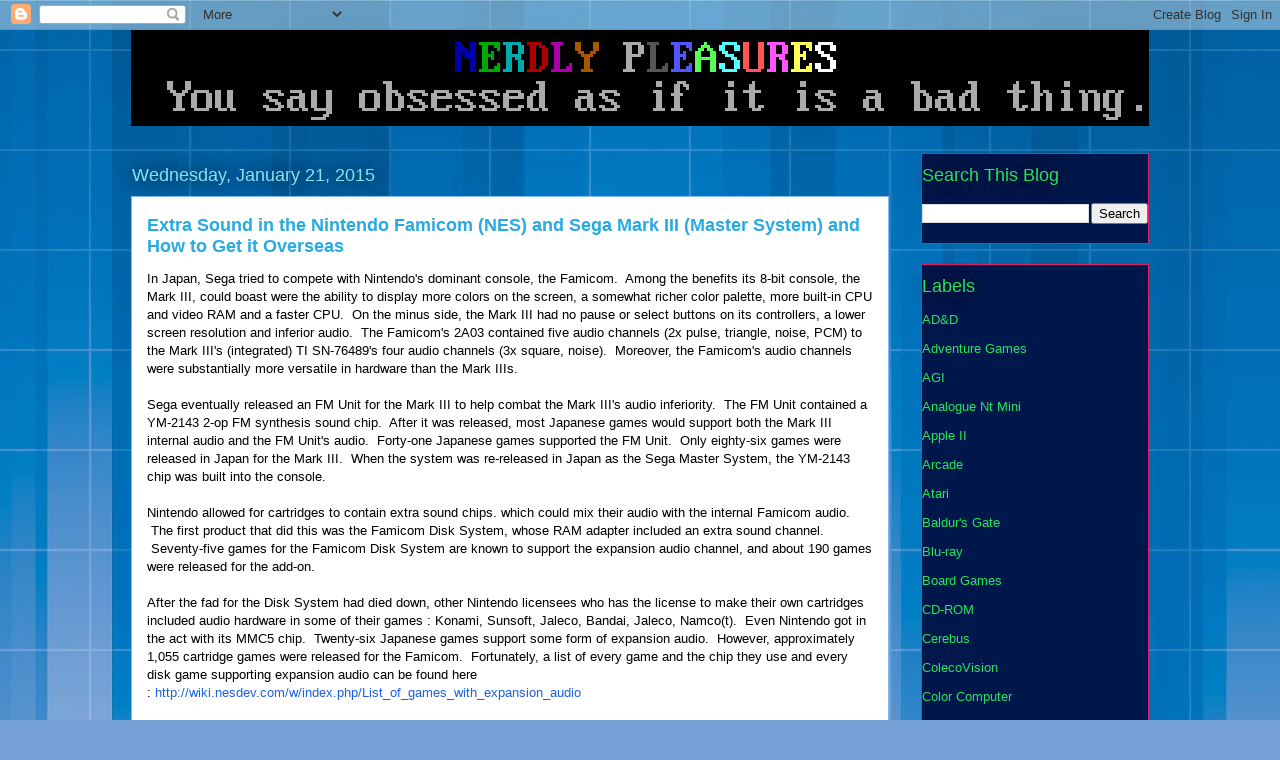

--- FILE ---
content_type: text/html; charset=UTF-8
request_url: https://nerdlypleasures.blogspot.com/2015/01/
body_size: 45465
content:
<!DOCTYPE html>
<html class='v2' dir='ltr' xmlns='http://www.w3.org/1999/xhtml' xmlns:b='http://www.google.com/2005/gml/b' xmlns:data='http://www.google.com/2005/gml/data' xmlns:expr='http://www.google.com/2005/gml/expr'>
<head>
<link href='https://www.blogger.com/static/v1/widgets/335934321-css_bundle_v2.css' rel='stylesheet' type='text/css'/>
<meta content='width=1100' name='viewport'/>
<meta content='text/html; charset=UTF-8' http-equiv='Content-Type'/>
<meta content='blogger' name='generator'/>
<link href='https://nerdlypleasures.blogspot.com/favicon.ico' rel='icon' type='image/x-icon'/>
<link href='http://nerdlypleasures.blogspot.com/2015/01/' rel='canonical'/>
<link rel="alternate" type="application/atom+xml" title="Nerdly Pleasures - Atom" href="https://nerdlypleasures.blogspot.com/feeds/posts/default" />
<link rel="alternate" type="application/rss+xml" title="Nerdly Pleasures - RSS" href="https://nerdlypleasures.blogspot.com/feeds/posts/default?alt=rss" />
<link rel="service.post" type="application/atom+xml" title="Nerdly Pleasures - Atom" href="https://www.blogger.com/feeds/6993165553021868648/posts/default" />
<!--Can't find substitution for tag [blog.ieCssRetrofitLinks]-->
<meta content='Vintage computers and retro gaming' name='description'/>
<meta content='http://nerdlypleasures.blogspot.com/2015/01/' property='og:url'/>
<meta content='Nerdly Pleasures' property='og:title'/>
<meta content='Vintage computers and retro gaming' property='og:description'/>
<title>Nerdly Pleasures: 01/01/2015 - 02/01/2015</title>
<style id='page-skin-1' type='text/css'><!--
/*
-----------------------------------------------
Blogger Template Style
Name:     Awesome Inc.
Designer: Tina Chen
URL:      tinachen.org
----------------------------------------------- */
/* Content
----------------------------------------------- */
body {
font: normal normal 13px Arial, Tahoma, Helvetica, FreeSans, sans-serif;
color: #000000;
background: #75a0d5 url(//themes.googleusercontent.com/image?id=1_bStA4xU4a1ALNAqP7UP814bhfnsUau-0EDCQD7_XIw7aeX8-O9UfdTOTWT0FvRY_k6Q) no-repeat fixed top center /* Credit: Maliketh (http://www.istockphoto.com/googleimages.php?id=5389782&platform=blogger) */;
}
html body .content-outer {
min-width: 0;
max-width: 100%;
width: 100%;
}
a:link {
text-decoration: none;
color: #2161df;
}
a:visited {
text-decoration: none;
color: #00174b;
}
a:hover {
text-decoration: underline;
color: #2161df;
}
.body-fauxcolumn-outer .cap-top {
position: absolute;
z-index: 1;
height: 276px;
width: 100%;
background: transparent none repeat-x scroll top left;
_background-image: none;
}
/* Columns
----------------------------------------------- */
.content-inner {
padding: 0;
}
.header-inner .section {
margin: 0 16px;
}
.tabs-inner .section {
margin: 0 16px;
}
.main-inner {
padding-top: 55px;
}
.main-inner .column-center-inner,
.main-inner .column-left-inner,
.main-inner .column-right-inner {
padding: 0 5px;
}
*+html body .main-inner .column-center-inner {
margin-top: -55px;
}
#layout .main-inner .column-center-inner {
margin-top: 0;
}
/* Header
----------------------------------------------- */
.header-outer {
margin: 0 0 15px 0;
background: rgba(0, 0, 0, 0) none repeat scroll 0 0;
}
.Header h1 {
font: normal normal 40px Arial, Tahoma, Helvetica, FreeSans, sans-serif;
color: #88b8f4;
text-shadow: 0 0 20px #000000;
}
.Header h1 a {
color: #88b8f4;
}
.Header .description {
font: normal normal 18px Arial, Tahoma, Helvetica, FreeSans, sans-serif;
color: #ffffff;
}
.header-inner .Header .titlewrapper,
.header-inner .Header .descriptionwrapper {
padding-left: 0;
padding-right: 0;
margin-bottom: 0;
}
.header-inner .Header .titlewrapper {
padding-top: 22px;
}
/* Tabs
----------------------------------------------- */
.tabs-outer {
overflow: hidden;
position: relative;
background: #2161df url(//www.blogblog.com/1kt/awesomeinc/tabs_gradient_light.png) repeat scroll 0 0;
}
#layout .tabs-outer {
overflow: visible;
}
.tabs-cap-top, .tabs-cap-bottom {
position: absolute;
width: 100%;
border-top: 1px solid #000000;
}
.tabs-cap-bottom {
bottom: 0;
}
.tabs-inner .widget li a {
display: inline-block;
margin: 0;
padding: .6em 1.5em;
font: normal normal 13px Arial, Tahoma, Helvetica, FreeSans, sans-serif;
color: #ffffff;
border-top: 1px solid #000000;
border-bottom: 1px solid #000000;
border-left: 1px solid #000000;
height: 16px;
line-height: 16px;
}
.tabs-inner .widget li:last-child a {
border-right: 1px solid #000000;
}
.tabs-inner .widget li.selected a, .tabs-inner .widget li a:hover {
background: #00267e url(//www.blogblog.com/1kt/awesomeinc/tabs_gradient_light.png) repeat-x scroll 0 -100px;
color: #ffffff;
}
/* Headings
----------------------------------------------- */
h2 {
font: normal normal 18px Arial, Tahoma, Helvetica, FreeSans, sans-serif;
color: #28e15f;
}
/* Widgets
----------------------------------------------- */
.main-inner .section {
margin: 0 27px;
padding: 0;
}
.main-inner .column-left-outer,
.main-inner .column-right-outer {
margin-top: -3.3em;
}
#layout .main-inner .column-left-outer,
#layout .main-inner .column-right-outer {
margin-top: 0;
}
.main-inner .column-left-inner,
.main-inner .column-right-inner {
background: rgba(0, 0, 0, 0) none repeat 0 0;
-moz-box-shadow: 0 0 0 rgba(0, 0, 0, .2);
-webkit-box-shadow: 0 0 0 rgba(0, 0, 0, .2);
-goog-ms-box-shadow: 0 0 0 rgba(0, 0, 0, .2);
box-shadow: 0 0 0 rgba(0, 0, 0, .2);
-moz-border-radius: 0;
-webkit-border-radius: 0;
-goog-ms-border-radius: 0;
border-radius: 0;
}
#layout .main-inner .column-left-inner,
#layout .main-inner .column-right-inner {
margin-top: 0;
}
.sidebar .widget {
font: normal normal 13px Arial, Tahoma, Helvetica, FreeSans, sans-serif;
color: #28e15f;
}
.sidebar .widget a:link {
color: #28e15f;
}
.sidebar .widget a:visited {
color: #e69138;
}
.sidebar .widget a:hover {
color: #c27ba0;
}
.sidebar .widget h2 {
text-shadow: 0 0 20px #000000;
}
.main-inner .widget {
background-color: #00174b;
border: 1px solid #df2061;
padding: 0 0 15px;
margin: 20px -16px;
-moz-box-shadow: 0 0 0 rgba(0, 0, 0, .2);
-webkit-box-shadow: 0 0 0 rgba(0, 0, 0, .2);
-goog-ms-box-shadow: 0 0 0 rgba(0, 0, 0, .2);
box-shadow: 0 0 0 rgba(0, 0, 0, .2);
-moz-border-radius: 0;
-webkit-border-radius: 0;
-goog-ms-border-radius: 0;
border-radius: 0;
}
.main-inner .widget h2 {
margin: 0 -0;
padding: .6em 0 .5em;
border-bottom: 1px solid rgba(0, 0, 0, 0);
}
.footer-inner .widget h2 {
padding: 0 0 .4em;
border-bottom: 1px solid rgba(0, 0, 0, 0);
}
.main-inner .widget h2 + div, .footer-inner .widget h2 + div {
border-top: 0 solid #df2061;
padding-top: 8px;
}
.main-inner .widget .widget-content {
margin: 0 -0;
padding: 7px 0 0;
}
.main-inner .widget ul, .main-inner .widget #ArchiveList ul.flat {
margin: -8px -15px 0;
padding: 0;
list-style: none;
}
.main-inner .widget #ArchiveList {
margin: -8px 0 0;
}
.main-inner .widget ul li, .main-inner .widget #ArchiveList ul.flat li {
padding: .5em 15px;
text-indent: 0;
color: #28e15f;
border-top: 0 solid #df2061;
border-bottom: 1px solid rgba(0, 0, 0, 0);
}
.main-inner .widget #ArchiveList ul li {
padding-top: .25em;
padding-bottom: .25em;
}
.main-inner .widget ul li:first-child, .main-inner .widget #ArchiveList ul.flat li:first-child {
border-top: none;
}
.main-inner .widget ul li:last-child, .main-inner .widget #ArchiveList ul.flat li:last-child {
border-bottom: none;
}
.post-body {
position: relative;
}
.main-inner .widget .post-body ul {
padding: 0 2.5em;
margin: .5em 0;
list-style: disc;
}
.main-inner .widget .post-body ul li {
padding: 0.25em 0;
margin-bottom: .25em;
color: #000000;
border: none;
}
.footer-inner .widget ul {
padding: 0;
list-style: none;
}
.widget .zippy {
color: #28e15f;
}
/* Posts
----------------------------------------------- */
body .main-inner .Blog {
padding: 0;
margin-bottom: 1em;
background-color: transparent;
border: none;
-moz-box-shadow: 0 0 0 rgba(0, 0, 0, 0);
-webkit-box-shadow: 0 0 0 rgba(0, 0, 0, 0);
-goog-ms-box-shadow: 0 0 0 rgba(0, 0, 0, 0);
box-shadow: 0 0 0 rgba(0, 0, 0, 0);
}
.main-inner .section:last-child .Blog:last-child {
padding: 0;
margin-bottom: 1em;
}
.main-inner .widget h2.date-header {
margin: 0 -15px 1px;
padding: 0 0 0 0;
font: normal normal 18px Arial, Tahoma, Helvetica, FreeSans, sans-serif;
color: #8ce1f5;
background: transparent none no-repeat fixed center center;
border-top: 0 solid #df2061;
border-bottom: 1px solid rgba(0, 0, 0, 0);
-moz-border-radius-topleft: 0;
-moz-border-radius-topright: 0;
-webkit-border-top-left-radius: 0;
-webkit-border-top-right-radius: 0;
border-top-left-radius: 0;
border-top-right-radius: 0;
position: absolute;
bottom: 100%;
left: 0;
text-shadow: 0 0 20px #000000;
}
.main-inner .widget h2.date-header span {
font: normal normal 18px Arial, Tahoma, Helvetica, FreeSans, sans-serif;
display: block;
padding: .5em 15px;
border-left: 0 solid #df2061;
border-right: 0 solid #df2061;
}
.date-outer {
position: relative;
margin: 55px 0 20px;
padding: 0 15px;
background-color: #ffffff;
border: 1px solid #88b8f4;
-moz-box-shadow: 0 0 0 rgba(0, 0, 0, .2);
-webkit-box-shadow: 0 0 0 rgba(0, 0, 0, .2);
-goog-ms-box-shadow: 0 0 0 rgba(0, 0, 0, .2);
box-shadow: 0 0 0 rgba(0, 0, 0, .2);
-moz-border-radius: 0;
-webkit-border-radius: 0;
-goog-ms-border-radius: 0;
border-radius: 0;
}
.date-outer:first-child {
margin-top: 0;
}
.date-outer:last-child {
margin-bottom: 0;
-moz-border-radius-bottomleft: 0;
-moz-border-radius-bottomright: 0;
-webkit-border-bottom-left-radius: 0;
-webkit-border-bottom-right-radius: 0;
-goog-ms-border-bottom-left-radius: 0;
-goog-ms-border-bottom-right-radius: 0;
border-bottom-left-radius: 0;
border-bottom-right-radius: 0;
}
.date-posts {
margin: 0 -0;
padding: 0 0;
clear: both;
}
.post-outer, .inline-ad {
border-top: 1px solid #8ce1f5;
margin: 0 -0;
padding: 15px 0;
}
.post-outer {
padding-bottom: 10px;
}
.post-outer:first-child {
padding-top: 10px;
border-top: none;
}
.post-outer:last-child, .inline-ad:last-child {
border-bottom: none;
}
.post-body {
position: relative;
}
.post-body img {
padding: 8px;
background: #ffffff;
border: 1px solid #cacaca;
-moz-box-shadow: 0 0 20px rgba(0, 0, 0, .2);
-webkit-box-shadow: 0 0 20px rgba(0, 0, 0, .2);
box-shadow: 0 0 20px rgba(0, 0, 0, .2);
-moz-border-radius: 0;
-webkit-border-radius: 0;
border-radius: 0;
}
h3.post-title, h4 {
font: normal bold 18px Arial, Tahoma, Helvetica, FreeSans, sans-serif;
color: #29aae1;
}
h3.post-title a {
font: normal bold 18px Arial, Tahoma, Helvetica, FreeSans, sans-serif;
color: #29aae1;
}
h3.post-title a:hover {
color: #2161df;
text-decoration: underline;
}
.post-header {
margin: 0 0 1em;
}
.post-body {
line-height: 1.4;
}
.post-outer h2 {
color: #000000;
}
.post-footer {
margin: 1.5em 0 0;
}
#blog-pager {
padding: 15px;
font-size: 120%;
background-color: rgba(0, 0, 0, 0);
border: 1px solid #df2061;
-moz-box-shadow: 0 0 0 rgba(0, 0, 0, .2);
-webkit-box-shadow: 0 0 0 rgba(0, 0, 0, .2);
-goog-ms-box-shadow: 0 0 0 rgba(0, 0, 0, .2);
box-shadow: 0 0 0 rgba(0, 0, 0, .2);
-moz-border-radius: 0;
-webkit-border-radius: 0;
-goog-ms-border-radius: 0;
border-radius: 0;
-moz-border-radius-topleft: 0;
-moz-border-radius-topright: 0;
-webkit-border-top-left-radius: 0;
-webkit-border-top-right-radius: 0;
-goog-ms-border-top-left-radius: 0;
-goog-ms-border-top-right-radius: 0;
border-top-left-radius: 0;
border-top-right-radius-topright: 0;
margin-top: 0;
}
.blog-feeds, .post-feeds {
margin: 1em 0;
text-align: center;
color: #ffffff;
}
.blog-feeds a, .post-feeds a {
color: #29aae1;
}
.blog-feeds a:visited, .post-feeds a:visited {
color: #015782;
}
.blog-feeds a:hover, .post-feeds a:hover {
color: #29aae1;
}
.post-outer .comments {
margin-top: 2em;
}
/* Comments
----------------------------------------------- */
.comments .comments-content .icon.blog-author {
background-repeat: no-repeat;
background-image: url([data-uri]);
}
.comments .comments-content .loadmore a {
border-top: 1px solid #000000;
border-bottom: 1px solid #000000;
}
.comments .continue {
border-top: 2px solid #000000;
}
/* Footer
----------------------------------------------- */
.footer-outer {
margin: -0 0 -1px;
padding: 0 0 0;
color: #ffffff;
overflow: hidden;
}
.footer-fauxborder-left {
border-top: 1px solid #df2061;
background: rgba(0, 0, 0, 0) none repeat scroll 0 0;
-moz-box-shadow: 0 0 0 rgba(0, 0, 0, .2);
-webkit-box-shadow: 0 0 0 rgba(0, 0, 0, .2);
-goog-ms-box-shadow: 0 0 0 rgba(0, 0, 0, .2);
box-shadow: 0 0 0 rgba(0, 0, 0, .2);
margin: 0 -0;
}
/* Mobile
----------------------------------------------- */
body.mobile {
background-size: auto;
}
.mobile .body-fauxcolumn-outer {
background: transparent none repeat scroll top left;
}
*+html body.mobile .main-inner .column-center-inner {
margin-top: 0;
}
.mobile .main-inner .widget {
padding: 0 0 15px;
}
.mobile .main-inner .widget h2 + div,
.mobile .footer-inner .widget h2 + div {
border-top: none;
padding-top: 0;
}
.mobile .footer-inner .widget h2 {
padding: 0.5em 0;
border-bottom: none;
}
.mobile .main-inner .widget .widget-content {
margin: 0;
padding: 7px 0 0;
}
.mobile .main-inner .widget ul,
.mobile .main-inner .widget #ArchiveList ul.flat {
margin: 0 -15px 0;
}
.mobile .main-inner .widget h2.date-header {
left: 0;
}
.mobile .date-header span {
padding: 0.4em 0;
}
.mobile .date-outer:first-child {
margin-bottom: 0;
border: 1px solid #88b8f4;
-moz-border-radius-topleft: 0;
-moz-border-radius-topright: 0;
-webkit-border-top-left-radius: 0;
-webkit-border-top-right-radius: 0;
-goog-ms-border-top-left-radius: 0;
-goog-ms-border-top-right-radius: 0;
border-top-left-radius: 0;
border-top-right-radius: 0;
}
.mobile .date-outer {
border-color: #88b8f4;
border-width: 0 1px 1px;
}
.mobile .date-outer:last-child {
margin-bottom: 0;
}
.mobile .main-inner {
padding: 0;
}
.mobile .header-inner .section {
margin: 0;
}
.mobile .post-outer, .mobile .inline-ad {
padding: 5px 0;
}
.mobile .tabs-inner .section {
margin: 0 10px;
}
.mobile .main-inner .widget h2 {
margin: 0;
padding: 0;
}
.mobile .main-inner .widget h2.date-header span {
padding: 0;
}
.mobile .main-inner .widget .widget-content {
margin: 0;
padding: 7px 0 0;
}
.mobile #blog-pager {
border: 1px solid transparent;
background: rgba(0, 0, 0, 0) none repeat scroll 0 0;
}
.mobile .main-inner .column-left-inner,
.mobile .main-inner .column-right-inner {
background: rgba(0, 0, 0, 0) none repeat 0 0;
-moz-box-shadow: none;
-webkit-box-shadow: none;
-goog-ms-box-shadow: none;
box-shadow: none;
}
.mobile .date-posts {
margin: 0;
padding: 0;
}
.mobile .footer-fauxborder-left {
margin: 0;
border-top: inherit;
}
.mobile .main-inner .section:last-child .Blog:last-child {
margin-bottom: 0;
}
.mobile-index-contents {
color: #000000;
}
.mobile .mobile-link-button {
background: #2161df url(//www.blogblog.com/1kt/awesomeinc/tabs_gradient_light.png) repeat scroll 0 0;
}
.mobile-link-button a:link, .mobile-link-button a:visited {
color: #ffffff;
}
.mobile .tabs-inner .PageList .widget-content {
background: transparent;
border-top: 1px solid;
border-color: #000000;
color: #ffffff;
}
.mobile .tabs-inner .PageList .widget-content .pagelist-arrow {
border-left: 1px solid #000000;
}

--></style>
<style id='template-skin-1' type='text/css'><!--
body {
min-width: 1050px;
}
.content-outer, .content-fauxcolumn-outer, .region-inner {
min-width: 1050px;
max-width: 1050px;
_width: 1050px;
}
.main-inner .columns {
padding-left: 0px;
padding-right: 260px;
}
.main-inner .fauxcolumn-center-outer {
left: 0px;
right: 260px;
/* IE6 does not respect left and right together */
_width: expression(this.parentNode.offsetWidth -
parseInt("0px") -
parseInt("260px") + 'px');
}
.main-inner .fauxcolumn-left-outer {
width: 0px;
}
.main-inner .fauxcolumn-right-outer {
width: 260px;
}
.main-inner .column-left-outer {
width: 0px;
right: 100%;
margin-left: -0px;
}
.main-inner .column-right-outer {
width: 260px;
margin-right: -260px;
}
#layout {
min-width: 0;
}
#layout .content-outer {
min-width: 0;
width: 800px;
}
#layout .region-inner {
min-width: 0;
width: auto;
}
body#layout div.add_widget {
padding: 8px;
}
body#layout div.add_widget a {
margin-left: 32px;
}
--></style>
<style>
    body {background-image:url(\/\/themes.googleusercontent.com\/image?id=1_bStA4xU4a1ALNAqP7UP814bhfnsUau-0EDCQD7_XIw7aeX8-O9UfdTOTWT0FvRY_k6Q);}
    
@media (max-width: 200px) { body {background-image:url(\/\/themes.googleusercontent.com\/image?id=1_bStA4xU4a1ALNAqP7UP814bhfnsUau-0EDCQD7_XIw7aeX8-O9UfdTOTWT0FvRY_k6Q&options=w200);}}
@media (max-width: 400px) and (min-width: 201px) { body {background-image:url(\/\/themes.googleusercontent.com\/image?id=1_bStA4xU4a1ALNAqP7UP814bhfnsUau-0EDCQD7_XIw7aeX8-O9UfdTOTWT0FvRY_k6Q&options=w400);}}
@media (max-width: 800px) and (min-width: 401px) { body {background-image:url(\/\/themes.googleusercontent.com\/image?id=1_bStA4xU4a1ALNAqP7UP814bhfnsUau-0EDCQD7_XIw7aeX8-O9UfdTOTWT0FvRY_k6Q&options=w800);}}
@media (max-width: 1200px) and (min-width: 801px) { body {background-image:url(\/\/themes.googleusercontent.com\/image?id=1_bStA4xU4a1ALNAqP7UP814bhfnsUau-0EDCQD7_XIw7aeX8-O9UfdTOTWT0FvRY_k6Q&options=w1200);}}
/* Last tag covers anything over one higher than the previous max-size cap. */
@media (min-width: 1201px) { body {background-image:url(\/\/themes.googleusercontent.com\/image?id=1_bStA4xU4a1ALNAqP7UP814bhfnsUau-0EDCQD7_XIw7aeX8-O9UfdTOTWT0FvRY_k6Q&options=w1600);}}
  </style>
<link href='https://www.blogger.com/dyn-css/authorization.css?targetBlogID=6993165553021868648&amp;zx=57180096-a756-4483-abc0-cf45cf99d747' media='none' onload='if(media!=&#39;all&#39;)media=&#39;all&#39;' rel='stylesheet'/><noscript><link href='https://www.blogger.com/dyn-css/authorization.css?targetBlogID=6993165553021868648&amp;zx=57180096-a756-4483-abc0-cf45cf99d747' rel='stylesheet'/></noscript>
<meta name='google-adsense-platform-account' content='ca-host-pub-1556223355139109'/>
<meta name='google-adsense-platform-domain' content='blogspot.com'/>

</head>
<body class='loading variant-icy'>
<div class='navbar section' id='navbar' name='Navbar'><div class='widget Navbar' data-version='1' id='Navbar1'><script type="text/javascript">
    function setAttributeOnload(object, attribute, val) {
      if(window.addEventListener) {
        window.addEventListener('load',
          function(){ object[attribute] = val; }, false);
      } else {
        window.attachEvent('onload', function(){ object[attribute] = val; });
      }
    }
  </script>
<div id="navbar-iframe-container"></div>
<script type="text/javascript" src="https://apis.google.com/js/platform.js"></script>
<script type="text/javascript">
      gapi.load("gapi.iframes:gapi.iframes.style.bubble", function() {
        if (gapi.iframes && gapi.iframes.getContext) {
          gapi.iframes.getContext().openChild({
              url: 'https://www.blogger.com/navbar/6993165553021868648?origin\x3dhttps://nerdlypleasures.blogspot.com',
              where: document.getElementById("navbar-iframe-container"),
              id: "navbar-iframe"
          });
        }
      });
    </script><script type="text/javascript">
(function() {
var script = document.createElement('script');
script.type = 'text/javascript';
script.src = '//pagead2.googlesyndication.com/pagead/js/google_top_exp.js';
var head = document.getElementsByTagName('head')[0];
if (head) {
head.appendChild(script);
}})();
</script>
</div></div>
<div class='body-fauxcolumns'>
<div class='fauxcolumn-outer body-fauxcolumn-outer'>
<div class='cap-top'>
<div class='cap-left'></div>
<div class='cap-right'></div>
</div>
<div class='fauxborder-left'>
<div class='fauxborder-right'></div>
<div class='fauxcolumn-inner'>
</div>
</div>
<div class='cap-bottom'>
<div class='cap-left'></div>
<div class='cap-right'></div>
</div>
</div>
</div>
<div class='content'>
<div class='content-fauxcolumns'>
<div class='fauxcolumn-outer content-fauxcolumn-outer'>
<div class='cap-top'>
<div class='cap-left'></div>
<div class='cap-right'></div>
</div>
<div class='fauxborder-left'>
<div class='fauxborder-right'></div>
<div class='fauxcolumn-inner'>
</div>
</div>
<div class='cap-bottom'>
<div class='cap-left'></div>
<div class='cap-right'></div>
</div>
</div>
</div>
<div class='content-outer'>
<div class='content-cap-top cap-top'>
<div class='cap-left'></div>
<div class='cap-right'></div>
</div>
<div class='fauxborder-left content-fauxborder-left'>
<div class='fauxborder-right content-fauxborder-right'></div>
<div class='content-inner'>
<header>
<div class='header-outer'>
<div class='header-cap-top cap-top'>
<div class='cap-left'></div>
<div class='cap-right'></div>
</div>
<div class='fauxborder-left header-fauxborder-left'>
<div class='fauxborder-right header-fauxborder-right'></div>
<div class='region-inner header-inner'>
<div class='header section' id='header' name='Header'><div class='widget Header' data-version='1' id='Header1'>
<div id='header-inner'>
<a href='https://nerdlypleasures.blogspot.com/' style='display: block'>
<img alt='Nerdly Pleasures' height='96px; ' id='Header1_headerimg' src='https://blogger.googleusercontent.com/img/b/R29vZ2xl/AVvXsEhKwgOOCRYP_XVOWS2SMM3lOoepmMNrx7BuY5vP_FQK4gG999toilxA4JedSpDz1Ks2iM4wuucVNtlPJIen2bGmx_OBAa4ncKRUXQ-q4qRXG1K0niB4UTfIv3VVok7fxu0u_I3qVHJ2JsY/s1600/dosbox_000.png' style='display: block' width='1050px; '/>
</a>
</div>
</div></div>
</div>
</div>
<div class='header-cap-bottom cap-bottom'>
<div class='cap-left'></div>
<div class='cap-right'></div>
</div>
</div>
</header>
<div class='tabs-outer'>
<div class='tabs-cap-top cap-top'>
<div class='cap-left'></div>
<div class='cap-right'></div>
</div>
<div class='fauxborder-left tabs-fauxborder-left'>
<div class='fauxborder-right tabs-fauxborder-right'></div>
<div class='region-inner tabs-inner'>
<div class='tabs no-items section' id='crosscol' name='Cross-Column'></div>
<div class='tabs no-items section' id='crosscol-overflow' name='Cross-Column 2'></div>
</div>
</div>
<div class='tabs-cap-bottom cap-bottom'>
<div class='cap-left'></div>
<div class='cap-right'></div>
</div>
</div>
<div class='main-outer'>
<div class='main-cap-top cap-top'>
<div class='cap-left'></div>
<div class='cap-right'></div>
</div>
<div class='fauxborder-left main-fauxborder-left'>
<div class='fauxborder-right main-fauxborder-right'></div>
<div class='region-inner main-inner'>
<div class='columns fauxcolumns'>
<div class='fauxcolumn-outer fauxcolumn-center-outer'>
<div class='cap-top'>
<div class='cap-left'></div>
<div class='cap-right'></div>
</div>
<div class='fauxborder-left'>
<div class='fauxborder-right'></div>
<div class='fauxcolumn-inner'>
</div>
</div>
<div class='cap-bottom'>
<div class='cap-left'></div>
<div class='cap-right'></div>
</div>
</div>
<div class='fauxcolumn-outer fauxcolumn-left-outer'>
<div class='cap-top'>
<div class='cap-left'></div>
<div class='cap-right'></div>
</div>
<div class='fauxborder-left'>
<div class='fauxborder-right'></div>
<div class='fauxcolumn-inner'>
</div>
</div>
<div class='cap-bottom'>
<div class='cap-left'></div>
<div class='cap-right'></div>
</div>
</div>
<div class='fauxcolumn-outer fauxcolumn-right-outer'>
<div class='cap-top'>
<div class='cap-left'></div>
<div class='cap-right'></div>
</div>
<div class='fauxborder-left'>
<div class='fauxborder-right'></div>
<div class='fauxcolumn-inner'>
</div>
</div>
<div class='cap-bottom'>
<div class='cap-left'></div>
<div class='cap-right'></div>
</div>
</div>
<!-- corrects IE6 width calculation -->
<div class='columns-inner'>
<div class='column-center-outer'>
<div class='column-center-inner'>
<div class='main section' id='main' name='Main'><div class='widget Blog' data-version='1' id='Blog1'>
<div class='blog-posts hfeed'>

          <div class="date-outer">
        
<h2 class='date-header'><span>Wednesday, January 21, 2015</span></h2>

          <div class="date-posts">
        
<div class='post-outer'>
<div class='post hentry uncustomized-post-template' itemprop='blogPost' itemscope='itemscope' itemtype='http://schema.org/BlogPosting'>
<meta content='6993165553021868648' itemprop='blogId'/>
<meta content='2951871048225781380' itemprop='postId'/>
<a name='2951871048225781380'></a>
<h3 class='post-title entry-title' itemprop='name'>
<a href='https://nerdlypleasures.blogspot.com/2015/01/extra-sound-in-nintendo-famicom-nes-and.html'>Extra Sound in the Nintendo Famicom (NES) and Sega Mark III (Master System) and How to Get it Overseas</a>
</h3>
<div class='post-header'>
<div class='post-header-line-1'></div>
</div>
<div class='post-body entry-content' id='post-body-2951871048225781380' itemprop='articleBody'>
In Japan, Sega tried to compete with Nintendo's dominant console, the Famicom. &nbsp;Among the benefits its 8-bit console, the Mark III, could boast were the ability to display more colors on the screen, a somewhat richer color palette, more built-in CPU and video RAM and a faster CPU. &nbsp;On the minus side, the Mark III had no pause or select buttons on its controllers, a lower screen resolution and inferior audio. &nbsp;The Famicom's 2A03 contained five audio channels (2x pulse, triangle, noise, PCM) to the Mark III's (integrated) TI SN-76489's four audio channels (3x square, noise). &nbsp;Moreover, the Famicom's audio channels were substantially more versatile in hardware than the Mark IIIs.<br />
<br />
Sega eventually released an FM Unit for the Mark III to help combat the Mark III's audio inferiority. &nbsp;The FM Unit contained a YM-2143 2-op FM synthesis sound chip. &nbsp;After it was released, most Japanese games would support both the Mark III internal audio and the FM Unit's audio. &nbsp;Forty-one Japanese games supported the FM Unit. &nbsp;Only eighty-six games were released in Japan for the Mark III. &nbsp;When the system was re-released in Japan as the Sega Master System, the YM-2143 chip was built into the console. <br />
<br />
Nintendo allowed for cartridges to contain extra sound chips. which could mix their audio with the internal Famicom audio. &nbsp;The first product that did this was the Famicom Disk System, whose RAM adapter included an extra sound channel. &nbsp;Seventy-five games for the Famicom Disk System are known to support the expansion audio channel, and about 190 games were released for the add-on. <br />
<br />
After the fad for the Disk System had died down, other Nintendo licensees who has the license to make their own cartridges included audio hardware in some of their games : Konami, Sunsoft, Jaleco, Bandai, Jaleco, Namco(t). &nbsp;Even Nintendo got in the act with its MMC5 chip. &nbsp;Twenty-six Japanese games support some form of expansion audio. &nbsp;However, approximately 1,055 cartridge games were released for the Famicom. &nbsp;Fortunately, a list of every game and the chip they use and every disk game supporting expansion audio can be found here :&nbsp;<a href="http://wiki.nesdev.com/w/index.php/List_of_games_with_expansion_audio">http://wiki.nesdev.com/w/index.php/List_of_games_with_expansion_audio</a><br />
<br />
Unfortunately, neither company thought it fit to allow expansion audio in the consoles released in the West. &nbsp;The Nintendo Famicom sent its internal audio to the cartridge port. &nbsp;Games without expansion audio would simply send this right back to the console, which then went to the output circuitry. &nbsp;Games with expansion audio would take the audio from the Famicom, mix it with its own audio, and send the mixed signal to the Famicom's output circuitry. &nbsp;When the Famicom was released as the NES worldwide, Nintendo re-routed the audio so that it did not go to the cartridge port. &nbsp;Instead, a game could send its audio down one of the expansion pins in the middle of the NES connector, which would appear on a pin of the expansion port. &nbsp;Then this pin could be bridged with a resistor on an adapter that connects to the port to a pin that provided access to the NES's internal audio, allowing for mixing. <br />
<br />
The trouble was that Nintendo never released an adapter that bridged the necessary pins on the expansion port, so the functionality went unused. Additionally, Nintendo, which manufactured virtually all the boards for the NES, never released a board with expansion audio functionality except the MMC5 boards. &nbsp;No other company, licensed or unlicensed, ever did during the NES's lifespan. &nbsp;None of the games released for the NES using an MMC5 board use its expansion audio. <br />
<br />
Using Famicom games on a NES requires the use of a pin converter. &nbsp;Not all connect Famicom pin 46 (audio out) to any of the NES expansion pins. &nbsp;Krikzz's pin converter connects Famicom pin 46 to NES pin 54, which is what the PowerPak and Everdrive N8 NES version use. <br />
<br />
When Sega released the Mark III overseas as the Master System, it did not include the expansion port that would allow a user to connect an FM Unit directly. &nbsp;In addition, the pin connector for overseas Master System cartridges is 50-pins and the Japanese (and South Korean) cartridges use 44-pins. &nbsp;Sega did include a card edge version of the cartridge port on the back of the original Master Systems as an expansion port, but never released a peripheral that could connect to it. <br />
<br />
However, Sega unintentionally was kind enough to make it relatively easy to add FM sound to an overseas Master System. &nbsp;One resourceful hacker was able to recreate the FM unit as a board that plugs into the SMS's expansion slot :&nbsp;<a href="http://etim.net.au/smsfm/smsfm.html">http://etim.net.au/smsfm/smsfm.html</a> &nbsp;Removal of a capacitor and soldering three wires completes the job. <br />
<br />
Doubly fortunate for SMS owners, most US/European SMS games did not eliminate their FM Sound when they were ported over. &nbsp;Some games were never released in Japan but still have FM sound. &nbsp;The only games that removed the FM sound were Ys and Phantasy Star. &nbsp;PS has a retranslation hack and Ys has a renaming hack to add it back in. &nbsp;Some other games will require a code to enable FM sound, but most will use FM sound if it is present in the system. &nbsp;Here are the list of games that support FM audio : http://www.smspower.org/Tags/FM<br />
<br />
Of these games,&nbsp;Battle Out Run, Double Hawk, Dynamite Dux, Summer Games and Rambo III require patches to get the FM Sound working. &nbsp;The available patches are for the Pro Action Replay, which is a device that patches RAM locations, not ROM locations. &nbsp;The Pro Action Replay may be difficult to come by. &nbsp;In addition,&nbsp;Wonder Boy III: The Dragon's Trap only gives FM music if it detects a Japanese Mark III or Master System but can be patched to always output FM music. &nbsp;A real Time Soldiers cartridge will crash if FM sound is detected, a patched ROM will fix this issue. &nbsp;The rest of the non-Japanese exclusive cartridges on that list should work in an FM-modded overseas Master System.<br />
<br />
Approximately 114 games were released for the Sega Master System in the US, and of those 46 or so games supported FM sound, most (all but five) without any modifications. &nbsp;That is nearly 50% of the games released for the system. &nbsp;Europe received about 270 SMS games, and got nine more FM supporting games, but more require patches. &nbsp;Still, compared to the NES, which did not receive many games that originally had expansion sound (eight cartridge games plus about eight to ten disk games), it is one thing SMS fans can boast about.<br />
<br />
<div style='clear: both;'></div>
</div>
<div class='post-footer'>
<div class='post-footer-line post-footer-line-1'>
<span class='post-author vcard'>
</span>
<span class='post-timestamp'>
</span>
<span class='post-comment-link'>
<a class='comment-link' href='https://nerdlypleasures.blogspot.com/2015/01/extra-sound-in-nintendo-famicom-nes-and.html#comment-form' onclick=''>
2 comments:
  </a>
</span>
<span class='post-icons'>
<span class='item-action'>
<a href='https://www.blogger.com/email-post/6993165553021868648/2951871048225781380' title='Email Post'>
<img alt='' class='icon-action' height='13' src='https://resources.blogblog.com/img/icon18_email.gif' width='18'/>
</a>
</span>
<span class='item-control blog-admin pid-1002339224'>
<a href='https://www.blogger.com/post-edit.g?blogID=6993165553021868648&postID=2951871048225781380&from=pencil' title='Edit Post'>
<img alt='' class='icon-action' height='18' src='https://resources.blogblog.com/img/icon18_edit_allbkg.gif' width='18'/>
</a>
</span>
</span>
<div class='post-share-buttons goog-inline-block'>
</div>
</div>
<div class='post-footer-line post-footer-line-2'>
<span class='post-labels'>
Labels:
<a href='https://nerdlypleasures.blogspot.com/search/label/Game%20Audio' rel='tag'>Game Audio</a>,
<a href='https://nerdlypleasures.blogspot.com/search/label/Sega%20Master%20System' rel='tag'>Sega Master System</a>
</span>
</div>
<div class='post-footer-line post-footer-line-3'>
<span class='post-location'>
</span>
</div>
</div>
</div>
</div>

          </div></div>
        

          <div class="date-outer">
        
<h2 class='date-header'><span>Thursday, January 15, 2015</span></h2>

          <div class="date-posts">
        
<div class='post-outer'>
<div class='post hentry uncustomized-post-template' itemprop='blogPost' itemscope='itemscope' itemtype='http://schema.org/BlogPosting'>
<meta content='6993165553021868648' itemprop='blogId'/>
<meta content='1278941968159384222' itemprop='postId'/>
<a name='1278941968159384222'></a>
<h3 class='post-title entry-title' itemprop='name'>
<a href='https://nerdlypleasures.blogspot.com/2015/01/getting-out-digital-crayons-color-and.html'>Getting Out the Digital Crayons : Color and the Game Boy</a>
</h3>
<div class='post-header'>
<div class='post-header-line-1'></div>
</div>
<div class='post-body entry-content' id='post-body-1278941968159384222' itemprop='articleBody'>
When the Game Boy was released in the U.S. in August of 1989, it had three big advantages. &nbsp;First, it came bundled with Tetris, the Killer App. &nbsp;Second, with the console at $99.99 and cartridges at $19.99 the price was right. &nbsp;Third, the battery life of 20-35 hours was very impressive, especially compared to the competition (Sega Game Gear, Atari Lynx and NEC Turbo Express), which could barely muster 6 hours. &nbsp;The only disadvantage to the Game Boy was its four-shade monochrome screen, but compared to its predecessors, the Microvision, Game &amp; Watch and Tiger Electronics toys, it was a huge leap forward. &nbsp;That drawback was not enough to keep people from buying millions of Nintendo's handheld system and few of the competition's handheld systems. <br />
<br />
1. &nbsp;<u>Super Game Boy</u><br />
<br />
Nintendo planned to introduce a successor color console as soon as was practicable, but the monochrome Game Boy could not be quickly replaced. &nbsp;It took some years before LCD screen technology produced an affordable and practical color screen. &nbsp;Nintendo's first attempt at color was an add-on for the Super Nintendo, the Super Game Boy. &nbsp;The SGB could play GB games on a SNES, with SGB providing GB hardware and the SNES providing controller input and audio and video output. &nbsp;Any GB game could have a 4-color palette set from 32 choices or the user could make up his own palette. &nbsp;The user could also choose a graphical border from a set of 9 borders.&nbsp; The borders could have up to 64 colors. &nbsp;Nintendo's non-SGB enhanced games like Tetris and Metroid II would pick a default palette from these 32 choices. &nbsp;See here : <a href="https://tcrf.net/Notes:Super_Game_Boy">https://tcrf.net/Notes:Super_Game_Boy</a><br />
<br />
However, GB games could take advantage of some of the SNES's features, such as the SNES's sound chip, input from the 2nd controller port, custom borders and an ability to provide more color to the game than the built-in palettes could provide. &nbsp;While the GB itself had three palettes of four shades available to the background and sprites, the SGB could not colorize these directly. &nbsp;Instead, it could apply a 4 color palette to every 8x8 pixel area. 4 color palettes were available with one common color. &nbsp;Thus at any time, up to ten separate colors could appear inside the Super Game Boy gameplay window. <br />
<br />
Beginning with Donkey Kong, games used the Super Game Boy to apply more colors than the built-in palettes. &nbsp;However, the most colorful screens were typically static screens.&nbsp; The application of color to a tile was based solely on the tile's position on the screen.&nbsp; In order to avoid tiles changing color depending on their location on the screen, games with SGB support typically applied a four color palette to the active playfield area.&nbsp; One exception to this limited color applied to the "window", a hardware feature of the Game Boy's PPU which allowed for stable status bars.&nbsp; Because the tiles within the window were stable regardless of sprite activity or screen scrolling, window tiles were typically more colorful than the active playfield area.&nbsp;<br />
<br />
Most games released after Donkey Kong would provide some level of Super Game Boy support, but eventually the support was limited to palettes and borders. &nbsp;These borders and custom colors would not be seen on a Game Boy Color, Advance or Player. <br />
<br />
There are games that saw a re-release for the Super Game Boy with support for SGB features. &nbsp;Centipede, originally released separately, was later released in a multicart with Millipede, is one such game. &nbsp;Super Breakout was similarly updated when released in a multicart with Battlezone. &nbsp;Asteroids and Missle Command were released separately as pure GB carts, then in a multicart with SGB support. &nbsp;Tetris 2 was released first as a GB game, but quickly updated with an SGB compatible version. <br />
<br />
2. &nbsp;<u>Game Boy Color</u><br />
<br />
The Game Boy Color supported a color screen and had a 15-bit palette of colors available. &nbsp;Each background 8x8 tile can select from 8 palettes with 4 colors each, and each 8x8 sprite can select from 8 palettes with 3 colors each. &nbsp;Thus up to 56 colors can be shown on the screen at any one time. &nbsp;However, this functionality is strictly limited to GBC games. <br />
<br />
When the Game Boy Color was released, Nintendo allowed for some ability to colorize GB games. &nbsp;When a GB booted up, the GBC would apply either the default palette entry or a palette entry customized for a particular game or set of games. &nbsp;The boot ROM of the GBC would compare the hash of the ROM with a table and if there was a match, it would apply a custom palette. &nbsp;While there were over 1,500 GB games, including variations, the boot ROM table only had entries for 84 of games. &nbsp;Nintendo's own titles always got an entry, but some third party games also received some entries. &nbsp;Weirdly, there are several games that will use a custom palette only for their European version. &nbsp;For example, Mega Man 1,2 &amp; 3 will show a custom palette with Mega Man in blue, but only if the European cartridges are inside the Game Boy Color, Advance or Player. <br />
<br />
If there was no match, then the GBC could be told to apply one of twelve palette entries by pressing the A or B button, with or without a directional on the Game Boy Color's boot screen. &nbsp;The player would have to be quick to do this, otherwise the game would load with the default palette. <br />
<br />
This colorization scheme allowed for separate 4-color palettes for the background and two 4-color sprites palettes. &nbsp;Thus up to 12 colors could be available, but sprites tend to use transparency for one color, thus typically 10 colors are used. &nbsp;Because the sprites and backgrounds can be directly colored, the GBC can typically show more color than the SGB. &nbsp;Sometimes, the custom palette would have a detrimental effect. &nbsp;In Super Mario Land, World 1-3, there are tiles that will fall and hurt Mario. &nbsp;Because these tiles use a sprite palette, they are colored differently than the background palette, making them easy to spot. &nbsp;The color combinations and list of games that are supported can be found here :&nbsp;<a href="http://tcrf.net/CGB_Bootstrap_ROM">http://tcrf.net/CGB_Bootstrap_ROM</a><br />
<br />
In order to provide software for its new system, Nintendo released several of its games with new colorization using the GBC hardware. &nbsp;Often these titles had the DX suffix after their names. &nbsp;Thus there were The Legend of Zelda: Link's Awakening DX,&nbsp;R-Type DX,&nbsp;Tetris DX. &nbsp;These games provided substantial enhancements over their older versions.<br />
<br />
Other re-released games include Wario Land II, Centipede, Frogger, Legend of the River King GB, Harvest Moon GB, Prince of Persia, Space Invaders, Daffy Duck - Fowl Play, Looney Tunes, Ms. Pac-Man, Pac-Man, The Rugrats Movie, Super Breakout!, Titus the Fox. Pokemon Yellow, while it is a Game Boy Color game, hardware-wise, does little in terms of color beyond its SGB features.<br />
<br />
Japan received a colorized version of Balloon Fight (Balloon Kid overseas) for the Nintendo Power rewritable Game Boy Pak. &nbsp;The game was never released as a standalone cartridge. &nbsp;Konami colorized most of its Game Boy games and released them in Europe in four Konami GB Collections. &nbsp;Volume 1 contained Castlevania: The Adventure, Gradius, Konami Racing (F-1 Spirit) and Probotector (Contra : The Alien Wars). Volume 2 included Block Game (Quarth), Frogger, Parodius and Track and Field. &nbsp;In Volume 3 you could play Bikers (Motocross Maniacs), Guttang Gottung (no idea what this is, it might be unique), Mystical Ninja (Ganbare Goemon), Pop'n Twinbee. &nbsp;Perhaps the best collection was Volume 4, consisting of Antarctic Adventure, Castlevania II: Belmont's Revenge, Gradius II: Return of the Hero &amp; Yie Ar Kung-Fu. &nbsp;Castlevania II on this cart is interesting because the U.S./European GB version had the holy water as a weapon, but the colorized version found on this cartridge had the Cross, which was in the Japanese GB version. &nbsp;Interestingly, Capcom had intended to colorize its Game Boy Mega Man games and was going to release them as a Game Boy Advance cart (Mega Man Mania or Mega Man Anniversary Collection), but the cart never materialized.<br />
<br />
Finally, there are hybrid games that first saw a release with GBC support in mind. &nbsp;By allowing cartridges to be backwards compatible with the Game Boy while being able use the full color features of the GBC, Nintendo allowed its monochrome, 1989-vintage machine a few more years of life. &nbsp;The hybrid games are really GBC games with a black &amp; white option. &nbsp;Thus the contrast may not be ideal where the color version uses dark backgrounds, as in Mega Man Xtreme. &nbsp;There may be odd color choices, like the white beard for Arthur in Ghosts 'N Goblins that makes him look like Santa Claus. &nbsp;The game may not run as smoothly because the GB runs at 4MHz and the GBC runs at 8MHz. &nbsp;Blaster Master: Enemy Below is one game that is sluggish on the GB where it is fairly smooth on the GBC (the NES game is smoothest of all). &nbsp;Graphical tricks may not be present in the GB because the GBC has a much better ability to perform "raster" tricks in hardware. &nbsp;Dragon Warrior Monsters 2 was the last hybrid game released, on September 15, 2001, thus giving the Game Boy (from July 31, 1989) twelve years and forty-five days of continuous support. &nbsp;That is second only to the Playstation 2 and (perhaps) the Atari 2600. <br />
<br />
The Game Boy Advance acts exactly like a Game Boy Color. &nbsp;The Game Boy Player for the GameCube acts like a Game Boy Advance, even though it is similar to a Super Game Boy. &nbsp;It does not support any Super Game Boy functions, but it does allow you to play Game Boy Color games on a TV. 
<div style='clear: both;'></div>
</div>
<div class='post-footer'>
<div class='post-footer-line post-footer-line-1'>
<span class='post-author vcard'>
</span>
<span class='post-timestamp'>
</span>
<span class='post-comment-link'>
<a class='comment-link' href='https://nerdlypleasures.blogspot.com/2015/01/getting-out-digital-crayons-color-and.html#comment-form' onclick=''>
No comments:
  </a>
</span>
<span class='post-icons'>
<span class='item-action'>
<a href='https://www.blogger.com/email-post/6993165553021868648/1278941968159384222' title='Email Post'>
<img alt='' class='icon-action' height='13' src='https://resources.blogblog.com/img/icon18_email.gif' width='18'/>
</a>
</span>
<span class='item-control blog-admin pid-1002339224'>
<a href='https://www.blogger.com/post-edit.g?blogID=6993165553021868648&postID=1278941968159384222&from=pencil' title='Edit Post'>
<img alt='' class='icon-action' height='18' src='https://resources.blogblog.com/img/icon18_edit_allbkg.gif' width='18'/>
</a>
</span>
</span>
<div class='post-share-buttons goog-inline-block'>
</div>
</div>
<div class='post-footer-line post-footer-line-2'>
<span class='post-labels'>
Labels:
<a href='https://nerdlypleasures.blogspot.com/search/label/Game%20Boy' rel='tag'>Game Boy</a>,
<a href='https://nerdlypleasures.blogspot.com/search/label/Game%20Boy%20Advance' rel='tag'>Game Boy Advance</a>,
<a href='https://nerdlypleasures.blogspot.com/search/label/Game%20Boy%20Color' rel='tag'>Game Boy Color</a>,
<a href='https://nerdlypleasures.blogspot.com/search/label/SNES' rel='tag'>SNES</a>
</span>
</div>
<div class='post-footer-line post-footer-line-3'>
<span class='post-location'>
</span>
</div>
</div>
</div>
</div>

          </div></div>
        

          <div class="date-outer">
        
<h2 class='date-header'><span>Saturday, January 10, 2015</span></h2>

          <div class="date-posts">
        
<div class='post-outer'>
<div class='post hentry uncustomized-post-template' itemprop='blogPost' itemscope='itemscope' itemtype='http://schema.org/BlogPosting'>
<meta content='https://blogger.googleusercontent.com/img/b/R29vZ2xl/AVvXsEjSaPXTzWvagsdFoFdCWjVPRP8e3aGLrMVvGV_hzTydxPQwcU4gpguM4BAZXHZj3Nky2oq2FtFkwzd6Ln1WlWM78ecHOhWTBijZX14fAWe9DKHCvZrghL2scVvaOe6HS4hcrl9PYOAfjWY/s1600/20150110_111242.jpg' itemprop='image_url'/>
<meta content='6993165553021868648' itemprop='blogId'/>
<meta content='5154316536375756332' itemprop='postId'/>
<a name='5154316536375756332'></a>
<h3 class='post-title entry-title' itemprop='name'>
<a href='https://nerdlypleasures.blogspot.com/2015/01/a-harmonious-relationship-harmony.html'>A Harmonious Relationship - The Harmony Cartridge for the Atari 2600</a>
</h3>
<div class='post-header'>
<div class='post-header-line-1'></div>
</div>
<div class='post-body entry-content' id='post-body-5154316536375756332' itemprop='articleBody'>
<br />
<div class="separator" style="clear: both; text-align: center;">
<a href="https://blogger.googleusercontent.com/img/b/R29vZ2xl/AVvXsEjSaPXTzWvagsdFoFdCWjVPRP8e3aGLrMVvGV_hzTydxPQwcU4gpguM4BAZXHZj3Nky2oq2FtFkwzd6Ln1WlWM78ecHOhWTBijZX14fAWe9DKHCvZrghL2scVvaOe6HS4hcrl9PYOAfjWY/s1600/20150110_111242.jpg" imageanchor="1" style="clear: left; float: left; margin-bottom: 1em; margin-right: 1em;"><img border="0" height="360" src="https://blogger.googleusercontent.com/img/b/R29vZ2xl/AVvXsEjSaPXTzWvagsdFoFdCWjVPRP8e3aGLrMVvGV_hzTydxPQwcU4gpguM4BAZXHZj3Nky2oq2FtFkwzd6Ln1WlWM78ecHOhWTBijZX14fAWe9DKHCvZrghL2scVvaOe6HS4hcrl9PYOAfjWY/s1600/20150110_111242.jpg" width="640" /></a></div>
<br />
<br />
<br />
<br />
<br />
<br />
<br />
<br />
<br />
<br />
<br />
<br />
<br />
<br />
<br />
<br />
<br />
<br />
<br />
<br />
<br />
<br />
The earliest Atari 2600 cartridge that could load games was the Cuttle Cart. &nbsp;This used the Starpath Super Charger method to load games by converting the binary file into an audio signal which the Cuttle Cart would receive and load into its 64KB of RAM. &nbsp;It was very impressive for its time because it could run virtually the entire 2600 library. &nbsp;However, it was slow, every file had to be converted, only one game could be stored in its RAM at a time and the audio connection was not always reliable. &nbsp;(There was a utility to convert binary files on the fly, and when I onwed one I rarely had an issue when a game was corrupted.) &nbsp;Next came the Krokodile Cart, which supported serial transfers and a menu but was not as compatible with as many games. &nbsp;It did come with 512KB of Flash to load games and 32KB of RAM for games that required it.<br />
<br />
This Christmas I was extremely fortunate to acquire an Atari 2600 Harmony Cartridge. &nbsp;The Harmony Cartridge is a flash cart that can load games off SD cards (SD Version) or microSD cards (microSD Version). &nbsp;It will work with just about any Atari 2600 game ROM in existence. &nbsp;The Harmony supports SD and microSD cards up to 32GB in size, and has 32KB of Flash and 8KB of RAM for games. <br />
<br />
When the Harmony boots, you will see a Ying/Yang symbol for a second, then go to a menu. &nbsp;The Harmony supports folders and can display ten files or folders on a page and twenty four characters of a file or folder name. &nbsp;It has a page number to help keep your place in directories. &nbsp;It will not automatically sort files and folders alphabetically, use a Windows program like Drive Sort for that. &nbsp;You may wish to truncate file names for a more refined cosmetic experience and make a note if they require a controller other than a joystick. &nbsp;I place the games that require Paddles in separate directories.<br />
<br />
When you select a game, you will see the Ying/Yang logo for a second or three as the game is burnt to the Flash, but it is very quick. &nbsp;Then the game will start as if you had the original cartridge in the slot. &nbsp;And this cartridge will play <u>anything ever released during the 2600's lifespan</u> (with one exception, see below) and most homebrews and reproductions (provided you can find a good dump of the ROM). <br />
<br />
<div class="separator" style="clear: both; text-align: center;">
<a href="https://blogger.googleusercontent.com/img/b/R29vZ2xl/AVvXsEg9ujT6zmRJ46-SF6IRVGm6r3_ktdMXX1EAdowg2y4B6sjtQTUo8ocM3ux0_77BVKt-3PFBci7n-I5kuj1ru4KQwBe1zbkSdNKFO2LflWGOgfLu_MaAlcLnEarfpWNKIeJChk44MQ9Wgdw/s1600/20150110_111143.jpg" imageanchor="1" style="clear: left; float: left; margin-bottom: 1em; margin-right: 1em;"><img border="0" height="640" src="https://blogger.googleusercontent.com/img/b/R29vZ2xl/AVvXsEg9ujT6zmRJ46-SF6IRVGm6r3_ktdMXX1EAdowg2y4B6sjtQTUo8ocM3ux0_77BVKt-3PFBci7n-I5kuj1ru4KQwBe1zbkSdNKFO2LflWGOgfLu_MaAlcLnEarfpWNKIeJChk44MQ9Wgdw/s1600/20150110_111143.jpg" width="360" /></a></div>
The price of $60 is so reasonable I wonder how any money is being made off these carts, and unlike some other flash carts, they are readily available for purchase. &nbsp;Even collectors can take advantage of the Harmony. &nbsp;If you collect games with boxes, you can keep the original cartridge in its box and use the Harmony to play a game. &nbsp;A 32MB SD or microSD card can easily fit every ROM ever made for the 2600, but you can use far larger cards. &nbsp;If you buy a 2600 at a garage sale or on Craigslist just to play games, save the money you would have had to spend on cartridges and just buy this instead. <br />
<br />
The Harmony Cart can be navigated with a joystick, paddle or driving controller. &nbsp;This is slightly annoying for the few games that principally use the Keyboard or Kid's Controllers because you will have to plug in a joystick to select the game and then replace it with the Keyboard or Kid's Controller. &nbsp;It also works with Sega Genesis gamepads, but you should hold the B button when you turn the power on so it is properly detected. <br />
<div>
<br /></div>
<div>
BIOS updates used to be accomplished with a miniUSB cable and software available for Windows, Mac and Linux. &nbsp;The software will load an updated BIOS, downloaded from AtariAge, to the cart. &nbsp;The BIOS, v1.5, was last officially updated in 2010. &nbsp;However, as of v1.5, the USB method is no longer required, you can update the BIOS just by selecting it in the menu. &nbsp;There is a v1.6 beta BIOS available.&nbsp;</div>
<div>
<br /></div>
<div>
At least 80% of all Atari 2600 games ever made were released in 2KB or 4KB cartridges with nothing special inside them. &nbsp;Many later games use extra hardware to add bankswitching to get around the 4KB cartridge ROM limitation and memory to the paltry 128 bytes inside the 2600. &nbsp;Anything known to require no more than 32KB of ROM is supported. &nbsp;Here is a list of the bankswitching schemes each cartridge supports :</div>
<div>
<br /></div>
<div>
<table border="0" cellspacing="0">
 <colgroup span="2" width="310"></colgroup>
 <colgroup width="262"></colgroup>
 <tbody>
<tr>
  <td align="left" height="17">Cuttle</td>
  <td align="left">Krokodile</td>
  <td align="left">Harmony</td>
 </tr>
<tr>
  <td align="left" height="17">2K</td>
  <td align="left">2K</td>
  <td align="left">2K</td>
 </tr>
<tr>
  <td align="left" height="17">CV (2K ROM + 1KB RAM)</td>
  <td align="left">CV (2K ROM + 1KB RAM)</td>
  <td align="left">CV (2K ROM + 1KB RAM)</td>
 </tr>
<tr>
  <td align="left" height="17">4K</td>
  <td align="left">4K</td>
  <td align="left">4K</td>
 </tr>
<tr>
  <td align="left" height="17">F8 (8KB)</td>
  <td align="left">F8 (8KB)</td>
  <td align="left">F8 (8KB)</td>
 </tr>
<tr>
  <td align="left" height="17">F8S (8KB with 128B SARA Super Chip RAM)</td>
  <td align="left">F8S (8KB with 128B SARA Super Chip RAM)</td>
  <td align="left">F8S (8KB with 128B SARA Super Chip RAM)</td>
 </tr>
<tr>
  <td align="left" height="17">F6 (16KB)</td>
  <td align="left">F6 (16KB)</td>
  <td align="left">F6 (16KB)</td>
 </tr>
<tr>
  <td align="left" height="17">F6S (16KB with 128B SARA Super Chip RAM)</td>
  <td align="left">F6S (16KB with 128B SARA Super Chip RAM)</td>
  <td align="left">F6S (16KB with 128B SARA Super Chip RAM)</td>
 </tr>
<tr>
  <td align="left" height="17">F4 (32KB)</td>
  <td align="left">F4 (32KB)</td>
  <td align="left">F4 (32KB)</td>
 </tr>
<tr>
  <td align="left" height="17">F4S (32KB with 128B SARA Super Chip RAM)</td>
  <td align="left">F4S (32KB with 128B SARA Super Chip RAM)</td>
  <td align="left">F4S (32KB with 128B SARA Super Chip RAM)</td>
 </tr>
<tr>
  <td align="left" height="17">FA (12KB with 256B RAM+ RAM)</td>
  <td align="left">FA (12KB with 256B RAM+ RAM)</td>
  <td align="left">FA (12KB with 256B RAM+ RAM)</td>
 </tr>
<tr>
  <td align="left" height="17">E0 (8KB)</td>
  <td align="left"><br /></td>
  <td align="left">E0 (8KB)</td>
 </tr>
<tr>
  <td align="left" height="17">E7 (up to 16KB of ROM with or without 2KB of RAM)</td>
  <td align="left"><br /></td>
  <td align="left">E7 (up to 16KB of ROM with or without 2KB of RAM)</td>
 </tr>
<tr>
  <td align="left" height="17">FE (8KB)</td>
  <td align="left"><br /></td>
  <td align="left">FE</td>
 </tr>
<tr>
  <td align="left" height="17">3F (up to 64KB)</td>
  <td align="left">3F (up to 512KB ROM and 32KB RAM)</td>
  <td align="left">3F (up to 32KB ROM and 4KB RAM)</td>
 </tr>
<tr>
  <td align="left" height="17">F0 (Megaboy 64KB)</td>
  <td align="left"><br /></td>
  <td align="left"><br /></td>
 </tr>
<tr>
  <td align="left" height="17">Starpath Supercharger (direct load from audio file)</td>
  <td align="left"><br /></td>
  <td align="left">AR Starpath Supercharger (binary conversion)</td>
 </tr>
<tr>
  <td align="left" height="17"><br /></td>
  <td align="left">UA (8KB)</td>
  <td align="left">UA (8KB)</td>
 </tr>
<tr>
  <td align="left" height="17"><br /></td>
  <td align="left">EF (64KB)</td>
  <td align="left"><br /></td>
 </tr>
<tr>
  <td align="left" height="17"><br /></td>
  <td align="left"><br /></td>
  <td align="left">DPC (Pitfall 2)</td>
 </tr>
<tr>
  <td align="left" height="17"><br /></td>
  <td align="left"><br /></td>
  <td align="left">0840 Econobanking</td>
 </tr>
<tr>
  <td align="left" height="17"><br /></td>
  <td align="left"><br /></td>
  <td align="left">Custom (DPC+, Star Castle, Chetiry)</td>
 </tr>
</tbody></table>
</div>
<div>
<br />
One important original game that the Harmony cart supports it Pitfall 2, which used a complex bankswitching chip that allowed for more complex sound and was not emulated in the earlier flash carts. &nbsp;For this and the sheer number of bankswitching schemes supported, and the ease of putting games on the cart and the number of games you can have on the cartridge, the Harmony cart has essentially made the older carts almost completely obsolete. &nbsp;The Harmony's firmware can be reprogrammed to support new bankswitching schemes. &nbsp;</div>
<div>
<br /></div>
<div>
In 2014, the maker of Harmony Cartridge, batari, released an updated model of the cartridge known as the Harmony Encore. &nbsp;The Encore can support games with a chip that can be configured as 512KB of ROM, RAM or any power of two combination. &nbsp;It costs $25 more, but the number of additional games it can play is severely limited at the moment. &nbsp;It adds support for the F0 Megaboy 64KB cartridge, the only cartridge released during the 2600's lifespan that reached 64KB in size. &nbsp;However, the Encore makes the serial-port based Krokodile cartridge totally obsolete.</div>
<div>
<br /></div>
<div>
The Harmony Encore can play several advanced homebrew games and demos, such as Boulderdash (3E, demos only, full game ROM not released) and Stella's Stocking (X07, ROM not released) and Zippy the Porcupine (demo only, full game ROM not released) homebrews. &nbsp;It also supports new bankswitching schemes, EF (64KB), DF (128KB) and BF (256KB), all with or without a 128B SARA chip. &nbsp;However, in my opinion there is precious little software for it to be worth the extra $$. &nbsp;In a year or two, my opinion may change. &nbsp;Moreover, you can upgrade your Harmony to a Harmony Encore for $25 by sending it back. &nbsp; <br />
<br />
In conclusion, should you buy a Harmony Cartridge? &nbsp;If you want to play 2600 games on real hardware and don't want to go through the hassle of tracking them down, then absolutely. &nbsp;</div>
<div style='clear: both;'></div>
</div>
<div class='post-footer'>
<div class='post-footer-line post-footer-line-1'>
<span class='post-author vcard'>
</span>
<span class='post-timestamp'>
</span>
<span class='post-comment-link'>
<a class='comment-link' href='https://nerdlypleasures.blogspot.com/2015/01/a-harmonious-relationship-harmony.html#comment-form' onclick=''>
No comments:
  </a>
</span>
<span class='post-icons'>
<span class='item-action'>
<a href='https://www.blogger.com/email-post/6993165553021868648/5154316536375756332' title='Email Post'>
<img alt='' class='icon-action' height='13' src='https://resources.blogblog.com/img/icon18_email.gif' width='18'/>
</a>
</span>
<span class='item-control blog-admin pid-1002339224'>
<a href='https://www.blogger.com/post-edit.g?blogID=6993165553021868648&postID=5154316536375756332&from=pencil' title='Edit Post'>
<img alt='' class='icon-action' height='18' src='https://resources.blogblog.com/img/icon18_edit_allbkg.gif' width='18'/>
</a>
</span>
</span>
<div class='post-share-buttons goog-inline-block'>
</div>
</div>
<div class='post-footer-line post-footer-line-2'>
<span class='post-labels'>
Labels:
<a href='https://nerdlypleasures.blogspot.com/search/label/Atari' rel='tag'>Atari</a>,
<a href='https://nerdlypleasures.blogspot.com/search/label/Flash%20Carts' rel='tag'>Flash Carts</a>
</span>
</div>
<div class='post-footer-line post-footer-line-3'>
<span class='post-location'>
</span>
</div>
</div>
</div>
</div>

          </div></div>
        

          <div class="date-outer">
        
<h2 class='date-header'><span>Saturday, January 3, 2015</span></h2>

          <div class="date-posts">
        
<div class='post-outer'>
<div class='post hentry uncustomized-post-template' itemprop='blogPost' itemscope='itemscope' itemtype='http://schema.org/BlogPosting'>
<meta content='https://blogger.googleusercontent.com/img/b/R29vZ2xl/AVvXsEhZjXd0W1QJVeHHeOx-Zr-dHtgyetwL3dTAveOjNFnZIc05hRwiqiMTfZIrElG-e_NoISugZfmv-gzwvc-gSld5e6K4lDxSbGUXPV_hG5iX63J3f-dcXdDoZ4o6n9lEOUQu3JcBKRlhld0/s1600/20150110_110956.jpg' itemprop='image_url'/>
<meta content='6993165553021868648' itemprop='blogId'/>
<meta content='2210924217750892231' itemprop='postId'/>
<a name='2210924217750892231'></a>
<h3 class='post-title entry-title' itemprop='name'>
<a href='https://nerdlypleasures.blogspot.com/2015/01/everdrive-n8-most-worthy-nes-multicart.html'>Everdrive N8 - A Most Worthy NES Multicart</a>
</h3>
<div class='post-header'>
<div class='post-header-line-1'></div>
</div>
<div class='post-body entry-content' id='post-body-2210924217750892231' itemprop='articleBody'>
<div class="separator" style="clear: both; text-align: center;">
<a href="https://blogger.googleusercontent.com/img/b/R29vZ2xl/AVvXsEhZjXd0W1QJVeHHeOx-Zr-dHtgyetwL3dTAveOjNFnZIc05hRwiqiMTfZIrElG-e_NoISugZfmv-gzwvc-gSld5e6K4lDxSbGUXPV_hG5iX63J3f-dcXdDoZ4o6n9lEOUQu3JcBKRlhld0/s1600/20150110_110956.jpg" imageanchor="1" style="margin-left: 1em; margin-right: 1em;"><img border="0" height="600" src="https://blogger.googleusercontent.com/img/b/R29vZ2xl/AVvXsEhZjXd0W1QJVeHHeOx-Zr-dHtgyetwL3dTAveOjNFnZIc05hRwiqiMTfZIrElG-e_NoISugZfmv-gzwvc-gSld5e6K4lDxSbGUXPV_hG5iX63J3f-dcXdDoZ4o6n9lEOUQu3JcBKRlhld0/s1600/20150110_110956.jpg" width="640" /></a></div>
<br />
<br />
Early in 2013, Krikzz released his Everdrive N8, the latest in the famed Everdrive series. &nbsp;Unlike most of his Flash Carts, the Everdrive already had serious competition from the NES PowerPak, released in 2007. <br />
<br />
Advantages compared to the NES PowerPak :<br />
<br />
The Everdrive N8 has several advantages over the PowerPak. &nbsp;First, it uses SD (NES version) or microSD (Famicom version) cards. &nbsp;SD cards are cheaper and easier to find then the Compact Flash carts that the PowerPak supports. &nbsp;They do not connect to a pin connector, so it is much less likely you will damage the connector. &nbsp;SD cards are supported up to 32GB and it supports FAT16 or FAT32.<br />
<br />
Second, it comes in a Famicom variety, which is awesome for those of us with a Famicom AV. &nbsp;Krikzz even sells translucent Famicom cartridge shells. &nbsp;You can see the LED showing the cartridge's operation. &nbsp;The Famicom version supports mixing external audio emulated in the cartridge with the Famicom's internal audio. &nbsp;Krikzz sells a 60-72 pin adapter that will allow you to use the Famicom version inside a NES. &nbsp;You will only need to slightly modify a standard NES cartridge shell to make the two boards fit. &nbsp;You can get the best of both worlds here. &nbsp;If you wire Famicom connector pin 46 to NES front loader pin 51 or NES top loader pin 54 and solder the appropriate resistor to your system, you should be able to obtain expansion audio from your NES.<br />
<br />
You can use the PowerPak on a Famicom or Famicom AV, but all the 72-60 pin converters I have tried are very poor. &nbsp;The best one is too thick for the cartridge connector, and the rest use the cheapest plastic covers, have no supporting cover, and do not connect all the necessary pins or their edge pins are too short. &nbsp;Krikzz's 60-72 pin converter is excellent and fits inside a NES cartridge shell very well. <br />
<br />
Third, the Everdrive N8 has an advantage in picture quality over the PowerPak. &nbsp;With the PowerPak, there are faint jailbars present whereas on an Everdrive they are much less noticeable. I can see faint jailbars (sitting three feet away from a 19" CRT TV) in the blue background of Super Mario Bros. (real cart) on a front loader, but I can barely notice them on the Famicom AV with the Everdrive loading Super Mario Bros. With the PowerPak the jail bars are quite noticeable, although it is not as bad as a NES Top Loader. <br />
<br />
Fourth, the Everdrive supports automatically backing up saves to its RAM. &nbsp;It has a replaceable coin battery to allow this function to work. &nbsp;The PowerPak requires a reset to the menu. &nbsp;If you do not reset, you lose the save. &nbsp;Also, the PowerPak used to (and may still) require that the user create a blank save file, the Everdrive creates a new file automatically. &nbsp;One exception is FDS games, both flash carts require pressing reset to save data onto the .fds disk images.<br />
<br />
Both the PowerPak and Everdrive N8 support the entry of five Game Genie codes, but the Game Genie functionality does not work with every PowerPak mapper set. &nbsp;The Everdrive supports Save States officially, whereas the PowerPak's save state support only comes with 3rd party mappers. &nbsp;In order to play the two MMC6 games, Startropics and Startropics 2: Zoda's Revenge, the save state feature must be turned off in the options menu. <br />
<br />
The Everdrive N8 supports file sorting without using a program, the PowerPak requires a program like DriveSort to accomplish the same thing.<br />
<br />
BIOS updates for the NES PowerPak require the cartridge to be shipped back to retroUSB. &nbsp;BIOS updates for the Everdrive can be performed with an SDHC card. &nbsp;Only Everdrives shipped in the first two weeks would need a BIOS update.<br />
<br />
The NES PowerPak costs $135.00 from retroUSB, the Everdrive N8 costs $119.00 from retrogate (including a is with a shell), so it is a bit cheaper.<br />
<br />
The NES PowerPak has been around longer, and it has had mapper contributions from several people, loppy and thefox in particular. &nbsp;On his own, Bunnyboy's PowerPak mappers never implemented FDS functionality, MMC5 or any of the expansion audio chips. &nbsp;Krikzz's Everdrive has not had any mapper contributors other than Krikzz, even so he has still has implemented an impressive number of mappers. &nbsp;There is little of importance, mapper wise, that is implemented in the PowerPak that is not in the Everdrive. &nbsp;His mappers support games like Salamander, which is superior to its NES counterpart, Life Force but is the only game using its mapper. &nbsp;Krikzz's mappers also support proper saving for the official Final Fantasy I &amp; II combination cart, even though that is outside the iNES specification. &nbsp;In fact, judging by the mapper support grid, every official Japanese game, excluding MMC5 and VRC7 games and some really weird stuff, is supported (it won't play sampled sound from games like the Japanese Bases Loaded series, nor will the PowerPak but most emulators don't bother with that either.)<br />
<br />
Because there is only one source, you don't have to play the game of find a mapper file that will make your game work with an Everdrive. &nbsp;Things are much easier as a result, and rarely has there been a mapper regression, which cannot be said about the PowerPak mappers. &nbsp;In the seventeen months between the earliest and the latest OS versions, the Everdrive has come a long, long way. &nbsp;I could not get every important MMC3 games that used the scanline counter to generate an IRQ (split screen effects) to work properly in the PowerPak, regardless of mapper I tried except by using thefox's original save state mapper. &nbsp;I have no such complaints for the Everdrive. <br />
<br />
The Everdrive does not have the issue of corrupt background tiles in certain games like Noah's Ark, which may be an insolvable problem with the PowerPak. &nbsp;I could never get FDS Metroid to work in the PowerPak, but it plays fine in an Everdrive.<br />
<div>
<br /></div>
Disadvantages compared to the NES PowerPak :<br />
<br />
While the Everdrive N8 supports some expansion audio chips, the resulting audio is sometimes less than ideal. It supports the FDS, Namco 163 and Konami VRC6 expansion audio. &nbsp;It does not support MMC5 expansion audio (MMC5 works pretty much only for Castlevania III). &nbsp;Note that the working MMC5 mapper (loopy's) for the PowerPak does not support its expansion audio either. &nbsp;:<br />
<br />
Loopy's Sunsoft FME-7/5B's PowerPak mapper supports Gimmick!'s expansion audio, the save state mappers cannot due to lack of space on the FPGA. &nbsp;Recently, a user on Krikzz's forums named Necronomfive made a Sunsoft FME-7/5B mapper which supports expansion sound, and it sounds really good. &nbsp;Get it here :&nbsp;http://krikzz.com/forum/index.php?topic=3245.msg31931#msg31931<br />
<br />
Neither flash cart supports the VRC7 mapper or its sound. &nbsp;The PowerPak mappers have more accurate expansion audio. &nbsp;The PowerPak FDS support will also let you delay the automatic disk swapping to allow the introductions of Zelda no Densetsu and Doki Doki Panic to work. However, the Everdrive can set its emulated audio output mixing to low or high, which may be useful for late Famicoms and all Famicom AVs, which supposedly have quieter internal audio output.<br />
<br />
The PowerPak is compatible with a CopyNES add-on, in fact it can use CopyNES to update its bootrom. &nbsp;retroUSB sells both. &nbsp;The Everdrive N8 refuses to work in a CopyNES-modded system. &nbsp;On the other hand, the Everdrive is more friendly to clone systems than the PowerPak.<br />
<br />
The PowerPak can play NSF audio files, the EverDrive requires them to be compiled into a ROM, and that is not easy to do. <br />
<br />
<u>Games Currently Not Working as of OS v13 (USA/Europe, Japanese Games not included) :</u><br />
<br />
Too Large:<br />
Action 52 (1.5MB of PRG-ROM + 512KB of CHR-ROM, Everdrive and PowerPak only support 512KB of each, will never work unless broken up)<br />
<br />
Unsupported Mappers :<br />
Racermate Challenge II (Mapper 168)<br />
Death Race (Mapper 144)<br />
Nintendo World Championships (Mapper 105)<br />
Super Mario Bros + Tetris + Nintendo World Cup (Mapper 37, PAL Only, play separate releases)<br />
<br />
The PowerPak supports Death Race and will play the Nintendo World Championships cart, but the timer can only be changed by using an alternate MAP069.MAP file. <br />
<br />
Unsupported Mapper Feature :<br />
Bandit Kings of Ancient China (MMC5 EX-RAM not supported, too glitchy to play)<br />
Gemfire (ditto)<br />
L'Empereur (ditto)<br />
Nobunaga's Ambition II (ditto)<br />
Romance of the Three Kingdoms II (ditto)<br />
<div>
Uncharted Waters (ditto)</div>
Laser Invasion (MMC5 game, glitchy graphics during takeoff sequence, works properly on PowerPak with loopy's mapper)<br />
<div>
Mickey's Safari in Letterland (MMC3 Acclaim clone, status bar shakes)</div>
<div>
<br /></div>
All the above work on the PowerPak without glitches except for Mickey's Safari in Letterland, Uncharted Waters and Bandit Kings.<br />
<br />
Using Game Genie codes requires a bit of explanation. &nbsp;First, you must select the ROM you want to play. &nbsp;Do not use the Select + Load option. &nbsp;Then go into the cheats menu by pressing select. &nbsp;In the cheats menu, you hold down B and use the D-pad to select a letter. &nbsp;If you have swapped A/B in the options menu, you must use A instead. &nbsp;The on-screen instructions do not change to reflect this change. &nbsp;When you have entered all the codes, you exit out of the cheat screen using select and then A or B. &nbsp;When you get back to using a cursor to select a ROM, press start to load the game and the cheat code will be applied to it. <br />
<br />
Most people today use the No-Intro set for the basic set of properly dumped ROMs. &nbsp;However, even with this set there are games that will not work. &nbsp;Some do not work properly in emulators or flash carts because they lack headers. &nbsp;If the game's size is an even number like 24KB, 32KB, 40KB, 48KB, 64KB, 80KB, 96KB, 128KB, 160KB, 192KB, 256KB, 320KB, 384KB, 512KB, 640KB, 768KB or 1,024KB, then it will appear as a bad ROM. &nbsp;Every NES ROM file should be 16 bytes larger than the pure dump, thus appearing as 25KB, 33KB, etc. &nbsp;Adding a NES header is easy enough.<br />
<br />
Other games do not work properly, or at all, because they have the wrong information in their headers. &nbsp;The header format flash carts support is the iNES 1.0 format, established back in the late 1990s when so much was yet to be learned about NES and Famicom cartridge hardware. &nbsp;A header tells the emulator or flash cart how much PRG-ROM, CHR-ROM (if any), and PRG-RAM (if any) the cartridge has. &nbsp;It will also tell the emulator whether the PRG-RAM is battery backed and the mirroring scheme the cartridge uses if hardwired or special (horizontal, vertical or four-screen). &nbsp;It also has some useless and unsupported bits to inform an emulator whether the game is an NTSC or PAL game, if it is a Vs. System or Playchoice-10 game and whether it contains a pirate trainer. <br />
<br />
Often, if a game does not work on an accurate emulator like Nintendulator, it will not work on the flash carts. &nbsp;Sometimes this is because the header has the wrong mapper number assigned to it or has the wrong mirroring information. &nbsp;The NES Cart Database has the appropriate information fort almost every NES and most Famicom games. &nbsp;You should always use it, (Panesian games all use Mapper 3, with Bubble Bath Babes using Vertical mirroring and Hot Slots and Peek-A-Boo Poker using horizontal mirroring) except for the following :<br />
<br />
<u>Mapper 71 Camerica/Codemasters Games</u><br />
<br />
Many of these games will experience severe glitches. &nbsp;Examples include :<br />
<br />
Big Nose the Caveman (major graphical glitches on left side of screen, should not see any)<br />
Micro Machines (substantial graphical glitches for standalone cart version, Aladdin Deck Enhancer version just shows a gray screen)<br />
Fantastic Adventures of Dizzy (standalone cart version crashes in seconds of starting gameplay)<br />
The Ultimate Stuntman (severe graphical glitches, similar to Micro Machines)<br />
<br />
Today, all Camerica/Codemasters games, with four exceptions, use Mapper 71. &nbsp;They used to use Mapper 2 and the extra bits of Mapper 71 are really not important for emulation or a flash cart (with one exception). These problems will go away if you change the mapper to Mapper 2. &nbsp;Fire Hawk is the sole exception, it must be Mapper 71 and appears to play fine. &nbsp;The Quattro games (Action, Adventure, Sports) use Mapper 232. <br />
<br />
<u>Game Patch Required</u><br />
<br />
Cheetamen II - Use Mapper 228 to Mapper 1 patch here : <a href="http://thegaminguniverse.org/ninjagaiden4/mottzilla/mapper.html">http://thegaminguniverse.org/ninjagaiden4/mottzilla/mapper.html</a>&nbsp;to get this game to work<br />
Cybernoid - Use or permanently patch the ROM with Game Genie code SXZNZV to get the game to work properly after you change the sound mode from sound effects to music. <br />
<br />
These games work OK on the PowerPak without patches.<br />
<br />
<u>Four-Screen Mirroring Games</u><br />
<u><br /></u>
With the current OS, the two US four-screen mirroring games must use Mapper 04. &nbsp;This is always the case for Rad Racer 2, but Gauntlet ideally uses the less advanced Mapper 206. &nbsp;Change it to 04, which will harm nothing as far as Gauntlet goes.<br />
<br />
<u>Third Party Mappers</u><br />
<br />
A few individuals other than Krikzz have released mapper files for the Everdrive to improve expansion audio and allow games to work, see here :&nbsp;<a href="http://krikzz.com/forum/index.php?topic=3405.0">http://krikzz.com/forum/index.php?topic=3405.0</a><br />
<br />
VRC6 Expansion Audio Improvement<br />
Akumajou Densetsu<br />
Esper Dream 2<br />
Madara<br />
<br />
Sunsoft 5B Expansion Audio Support<br />
Gimmick!<br />
<br />
VRC7 Functionality :<br />
Lagrange Point<br />
<br />
Mapper 31 Support<br />
NSF Carts<br />
<br />
Mapper files use the RBF extension and always use three digits, hence 033.RBF, 249.RBF. &nbsp;Each file may contain the configuration information for more than one mapper, unlike the PowerPak. &nbsp;A file called MAPROUT.BIN assigns each iNES mapper to a RBF file. &nbsp;This file is a 512 byte file and each value in the first 256 bytes corresponds the relative position on the iNES mapper grid here :&nbsp;<u>http://wiki.nesdev.com/w/index.php/Mapper#iNES_1.0_mapper_grid</u><br />
<br />
Mapper files usually contain mappers with similar functionality, so many of the Konami mappers will use 022.RBF. &nbsp;Here is a list I made of the RBF files and the mappers they support :<br />
<br />
RBF &nbsp;- iNES Mapper #<br />
<br />
000 - 0, 3, 7, 11, 13, 15, 34, 36, 38, 66, 70, 71, 72, 75, 77, 78, 79, 87, 89, 92, 93, 96, 97, 101, 113, 144, 146, 148, 150, 151, 152, 164, 184, 185, 202, 212, 219, 227, 232, 234, 241, 242, 243<br />
001 - 1<br />
002 - 2, 40, 41, 42, 57, 58, 61, 86, 91, 94, 99, 107, 133, 178, 180, 188, 193, 200, 201, 203, 231, 240, 246<br />
004 - 4, 220<br />
005 - 5<br />
009 - 9, 10<br />
019 - 19<br />
022 - 21, 22, 23, 25, 85<br />
024 - 24, 26<br />
028 - 28<br />
031 - 31<br />
032 - 32<br />
033 - 33, 48<br />
064 - 64<br />
065 - 16, 18, 65, 67, 68, 73, 76, 80, 82, 88, 95, 112, 154, 206, 207<br />
069 - 69<br />
085 - 85<br />
090 - 90, 211<br />
118 - 12, 41, 47, 74, 115, 118, 119, 158, 182, 189, 191, 196, 205, 245<br />
<br />
If the value for the mapper is FF, then it is unsupported. &nbsp;If you want to add a mapper, you must convert the decimal number into hex, then enter the hex value in the appropriate byte in the MAPROUT.BIN. <br />
<br />
<u>Japanese Game Support :</u><br />
<br />
As of OS v13, the following games have issues :<br />
<br />
Incomplete Mapper :<br />
Lagrange Point (game is playable but VRC7 expansion audio not yet implemented)<br />
<br />
No PowerPak mapper supports the VRC7 games at all. &nbsp;If you have a HiDef NES mod, you can use it to emulate the VRC7 audio for Lagrange Point. &nbsp;You will have to revert to OS v3 for the EverDrive to work with a HiDef NES mod. <br />
<br />
Glitches :<br />
Fire Emblem (MMC4 game, glitches on right side of window borders)<br />
Fire Emblem Gaiden (MMC4 game, glitches on right side of window borders)<br />
<u><br /></u>
Nonworking :<br />
No Famicom MMC5 game can be expected to work correctly. <br />
Any game using the Bandai mappers 153, 157 and 159 will probably not work.<br />
Study Box will never work properly on any Flash Cart because it embeds a cassette deck.<br />
<u><br /></u>
Fix Required :<br />
Galaxian - Must be an overdumped 24KB ROM, real cartridge is only a 16KB ROM, which is outside the iNES specification. &nbsp;GoodNES's [!] rom will work. &nbsp;Also has a Rev. A. &nbsp;Same fix required for PowerPak.<br />
<br />
<u>Conclusion</u><br />
<u><br /></u>
The Everdrive N8 is an excellent product that has been well-implemented and boasts a very impressive array of mapper support. &nbsp;With the proper ROMs, it will make your NES or your Famicom work with well over 1,000 games. &nbsp;It has given the NES PowerPak serious competition and may yet completely eclipse it. 
<div style='clear: both;'></div>
</div>
<div class='post-footer'>
<div class='post-footer-line post-footer-line-1'>
<span class='post-author vcard'>
</span>
<span class='post-timestamp'>
</span>
<span class='post-comment-link'>
<a class='comment-link' href='https://nerdlypleasures.blogspot.com/2015/01/everdrive-n8-most-worthy-nes-multicart.html#comment-form' onclick=''>
2 comments:
  </a>
</span>
<span class='post-icons'>
<span class='item-action'>
<a href='https://www.blogger.com/email-post/6993165553021868648/2210924217750892231' title='Email Post'>
<img alt='' class='icon-action' height='13' src='https://resources.blogblog.com/img/icon18_email.gif' width='18'/>
</a>
</span>
<span class='item-control blog-admin pid-1002339224'>
<a href='https://www.blogger.com/post-edit.g?blogID=6993165553021868648&postID=2210924217750892231&from=pencil' title='Edit Post'>
<img alt='' class='icon-action' height='18' src='https://resources.blogblog.com/img/icon18_edit_allbkg.gif' width='18'/>
</a>
</span>
</span>
<div class='post-share-buttons goog-inline-block'>
</div>
</div>
<div class='post-footer-line post-footer-line-2'>
<span class='post-labels'>
Labels:
<a href='https://nerdlypleasures.blogspot.com/search/label/Famicom' rel='tag'>Famicom</a>,
<a href='https://nerdlypleasures.blogspot.com/search/label/Flash%20Carts' rel='tag'>Flash Carts</a>,
<a href='https://nerdlypleasures.blogspot.com/search/label/IBM%20PC' rel='tag'>IBM PC</a>,
<a href='https://nerdlypleasures.blogspot.com/search/label/NES' rel='tag'>NES</a>
</span>
</div>
<div class='post-footer-line post-footer-line-3'>
<span class='post-location'>
</span>
</div>
</div>
</div>
</div>
<div class='post-outer'>
<div class='post hentry uncustomized-post-template' itemprop='blogPost' itemscope='itemscope' itemtype='http://schema.org/BlogPosting'>
<meta content='https://blogger.googleusercontent.com/img/b/R29vZ2xl/AVvXsEiSkKiaeG5aKYfzY1Lvqg6iVQyJvVG-gHrrhLhsXWzFKPT84q2JEOZMibq_pIiWBA3nNSP_YiJmuzdHMk1CEildhldHz8tgJNeiXcnOfCrp_hdw0eZ5EAXmHzt9DMGPcb11QUFe56mBPV8/s640/20150926_132146.jpg' itemprop='image_url'/>
<meta content='6993165553021868648' itemprop='blogId'/>
<meta content='5400154915467814393' itemprop='postId'/>
<a name='5400154915467814393'></a>
<h3 class='post-title entry-title' itemprop='name'>
<a href='https://nerdlypleasures.blogspot.com/2015/01/the-everdrive-gb-game-boy-and-game-boy.html'>The Everdrive GB Review - Game Boy and Game Boy Color Fans Rejoice : Your Prayers Have Been Answered!</a>
</h3>
<div class='post-header'>
<div class='post-header-line-1'></div>
</div>
<div class='post-body entry-content' id='post-body-5400154915467814393' itemprop='articleBody'>
<div class="separator" style="clear: both; text-align: center;">
<a href="https://blogger.googleusercontent.com/img/b/R29vZ2xl/AVvXsEiSkKiaeG5aKYfzY1Lvqg6iVQyJvVG-gHrrhLhsXWzFKPT84q2JEOZMibq_pIiWBA3nNSP_YiJmuzdHMk1CEildhldHz8tgJNeiXcnOfCrp_hdw0eZ5EAXmHzt9DMGPcb11QUFe56mBPV8/s1600/20150926_132146.jpg" imageanchor="1" style="margin-left: 1em; margin-right: 1em;"><img border="0" height="360" src="https://blogger.googleusercontent.com/img/b/R29vZ2xl/AVvXsEiSkKiaeG5aKYfzY1Lvqg6iVQyJvVG-gHrrhLhsXWzFKPT84q2JEOZMibq_pIiWBA3nNSP_YiJmuzdHMk1CEildhldHz8tgJNeiXcnOfCrp_hdw0eZ5EAXmHzt9DMGPcb11QUFe56mBPV8/s640/20150926_132146.jpg" width="640" /></a></div>
<br />
Last year, Krizz released his long-anticipated Everdrive GB. &nbsp;The Everdrive GB is a flash cart that supports Game Boy and Game Boy Color ROMs. &nbsp;It is extremely important for two reasons. &nbsp;First, it is a modern cart that uses removable micro SD cards to hold ROMs. &nbsp;Earlier cartridges relied on flash memory built into the cartridge itself, which limited the number of games that could be stored on the cartridge at any one time. &nbsp;The use of an SD card means that you can use any device that will write to an SD card to load games onto it. &nbsp;The EMS Smart Cart 64M(egabit), probably the most widely available older-style Game Boy/Color flash cart, only supports two 4 Megabytes banks for games. &nbsp;It also requires the use of software to load games. &nbsp;This software uses an unsigned driver and intended to work with Windows XP. &nbsp;Getting it to work on Windows Vista, 7 or 8 is an increasingly annoying hassle. &nbsp;The Everdrive GB supports up to a 32GB microSD card, formatted with FAT32. &nbsp;A 2GB or better card can easily hold every ROM you would ever want to play.<br />
<br />
Second, unlike the other flash carts currently on the market, including the EMS Smart Cart, it is designed to play games, not for music creation. &nbsp;The Everdrive does not need any configuration files or mapper files. &nbsp;Out of the box it supports the MBC1, MBC2, MBC3 and MBC5, which encompasses virtually every licensed Game Boy and Game Boy Color game. &nbsp;It also of course supports no-MBC cartridge ROMs like Tetris (32KB). &nbsp;The EMS Smart Cart only supports MBC5, which virtually all Game Boy Color games use but no pure Game Boy game needed to use. &nbsp;Unfortunately due to differences between the MBCs, this caused many issues with Game Boy MBC1, MBC2 &amp; MBC3 games. &nbsp;Also, there are Game Boy and Game Boy Color games that, intentionally or inadvertently, do unusual things with the Game Boy hardware that screws them up when playing on an old-style flash cart like the Bung GBXchanger or the EMS Smart Cart.<br />
<br />
The Everdrive GB does not have these problems. &nbsp;The Everdrive also supports Super Game Boy features and also allows the Game Boy Color and Game Boy Advance to display custom color palettes for recognized monochrome Game Boy games. &nbsp;You can still change the palette used for Game Boy games in a Game Boy Color or Advance using the d-pad and buttons. &nbsp;This is why it starts twice (except for Super Game Boy, see below), once for the menu and then a second time for the game. &nbsp;This ensures maximum compatibility. &nbsp;As of this writing, there are no OS updates, all you need is a formatted microSD card and you are all set.<br />
<br />
Compatibility is the key here. &nbsp;When I purchased the EMS Smart Cart, there was always a possibility that Game Boy games would fail to work for some reason or another. &nbsp;This would require the game to be patched. &nbsp;I contributed a few patches myself, but even so, issues still crop up from time to time. &nbsp;With the Everdrive GB, you won't have to worry about your game suddenly crashing or failing to save. &nbsp;I have tested many of the games that required patches with the EMS Smart Cart and all worked without any problems on the Everdrive GB. &nbsp;It supports entering sixteen Game Genie codes, but this feature is somewhat hit or miss. You can change the type of MBC emulated if you wish, but no game needs this feature.<br />
<div>
<br /></div>
Whereas the EMS Smart Cart would load all games onto its internal memory and allow instant access to whatever games it could hold, the Everdrive GB must write a game stored onto the microSD card into its internal flash memory. &nbsp;There is 8MB of flash memory, most commercial Game Boy Color games maxed out at 4MB, and there is only one licensed game, from Japan, that uses 8MB. &nbsp;The Flash is written to in 64KB blocks, and each period you see after Write, which corresponds to an LED pulse on the cart, means it has written a 64KB block. &nbsp;A 4MB game, the largest typical commercial Game Boy Color game, would take sixty-four periods. &nbsp;Each block can be written to in less than a second, which gives less than a minute for the largest Game Boy Color game to load. &nbsp;Note that Game Boy Color, Advance and Player systems have a CPU that is twice as fast as the CPU in the Game Boy, Pocket, Super or Light, so they will write ROMs much faster. <br />
<br />
While this is slightly less convenient than the EMS Smart Card's instant access, you can restart the game that was last written into the Everdrive GB by pressing start when you next turn on the system. &nbsp;This save you from having to wait while the game is rewritten. &nbsp;There is a coin-style battery used to store the contents of the battery backed S-RAM when the system is turned off. &nbsp;The cartridge will write the contents of RAM to a file automatically when you start another game. <br />
<br />
Everdrives run off a menu system that displays a page of a folder at a time. &nbsp;Each page on the Game boy can show twelve files or folders at a time. &nbsp;The first twenty characters of the file or folder's name will appear in the selection area. &nbsp;There is also a three row shaded area on the bottom of the screen that will show the first sixty characters of the currently highlighted folder or file. &nbsp;This should be sufficient to identify most games without having to eliminate too much of their file name. &nbsp;It is a very convenient system to use. <br />
<br />
Despite the currently-available cartridges using a Game Boy Color-shaped translucent cartridge shell, it will fit and work inside an original DMG Game Boy (original off-white and "Play it Loud" colors). &nbsp;There is a plastic corner cut into the back that allows the power switch tab the appropriate amount of room to allow the switch to move into the ON position without any problems. <br />
<br />
Things it does not support (does not encompass Japanese hardware) :<br />
<br />
<u>MBC3 Real Time Clock</u><br />
<br />
E.T. The Extra Terrestrial - Digital Companion<br />
Harvest Moon GBC<br />
Kate and Ashley - Pocket Planner<br />
Pokemon Crystal<br />
Pokemon Gold<br />
Pokemon Silver<br />
<br />
Patches exist for the Pokemon games to allow you to set the clock before running the game or loading a game, but the clock will not change while the game is playing. &nbsp;Games should work otherwise. &nbsp;The RTC functionality in Harvest Moon is pretty limited, so you won't miss it.<br />
<br />
<u>MCB5 Rumble Pak</u><br />
<br />
10-Pin Bowling<br />
3-D Ultra Pinball: Thrillride<br />
Disney's The Little Mermaid II: Pinball Frenzy<br />
Hole in One Golf<br />
Missile Command<br />
NASCAR Challenge<br />
Perfect Dark<br />
Pokémon Pinball<br />
Polaris SnoCross<br />
Ready 2 Rumble Boxing<br />
Rhino Rumble<br />
Star Wars: Episode I - Racer<br />
Test Drive Off-Road 3<br />
Tonka Raceway (US Only, European version did not come in a Rumble Pak)<br />
Top Gear Pocket<br />
Vigilante 8<br />
Zebco Fishing!<br />
<br />
Games still work and some came with and without the rumble feature. &nbsp;The rumble feature is only slightly missed. <br />
<br />
<u>Game Boy Camera</u><br />
<br />
ROM may work, but functionality will be severely restricted.<br />
<br />
<u>MBC7 Tilt Control</u><br />
<br />
Only used with one Game Boy Color game, Kirby's Tilt 'N Tumble.<br />
<br />
<u>HuC-3</u><br />
<br />
Only used outside of Japan with Robopon - Sun Version, supports an RTC, an Infrared Port, Battery Backed Save RAM and has a speaker that can make some simple sounds when the cart is off. &nbsp;The physical cartridge is oversized and has a compartment for a user-replaceable battery and also has an internal save battery. &nbsp;The game will not go past the Hudson Soft Logo on the Everdrive GB. &nbsp;The Japanese only mappers HuC-1, TAMA-5, MMM01 (and MBC4 if it exists) are not supported. &nbsp;Nor are the :<br />
<br />
<u><b>Unlicensed Games :</b></u><br />
<br />
<u>Wisdom Tree</u><br />
Exodus: Journey to the Promised Land<br />
Joshua &amp; the Battle of Jericho<br />
King James Bible For Use On Game Boy<br />
NIV Bible &amp; the 20 Lost Levels of Joshua<br />
Spiritual Warfare<br />
<br />
You aren't missing much with the lack of support for these unlicensed games. &nbsp;Graphics will be too garbled to play, just like most emulators. &nbsp;The great bgb emulator does support these games, if you feel compelled to try and read the bible on a 160x144 screen. &nbsp;These games will work in a real Game Boy but not in an Everdrive GB.<br />
<br />
<u>Rocket Games</u><br />
ATV Racing<br />
Full Time Soccer<br />
Hang Time Basketball<br />
Karate Joe<br />
Painter<br />
Pocket Smash Out<br />
Race Time<br />
Space Invasion<br />
<br />
These were unlicensed Game Boy Color games by Rocket Games, a label from Datel and InterAct, makers of the GameShark and Pro Action Replay cheat devices. &nbsp;They also issued some multi-carts with these games. &nbsp;I assume these games will work in a real Game Boy Color. &nbsp;They do not work in an Everdrive GB.<br />
<br />
Sachen and Gowin also released unlicensed Game Boy and Game Boy Color games, but they are too obscure and awful to be worth mentioning. &nbsp;They will not work in an Everdrive GB. <br />
<br />
<u>Mortal Kombat I &amp; II</u><br />
<br />
Uses the MBC1 chip in an unusual way, trying to select a game will just go back to the menu. &nbsp;Play the standalone releases instead. &nbsp;Typical MBC1 games have a maximum 512KB ROM, if the ROM size is 1MB like Mortal Kombat (and there are a few Japanese games like Genjin Collection that are that large) it will not work in an EverDrive. <br />
<br />
<u>Transfer Pak</u><br />
<u><br /></u>
The N64 Transfer Pak, used for Pokemon Stadium 1 &amp; 2, Mario Golf, Mario Tennis, Mickey's Speedway USA and Perfect Dark will not work with the Everdrive as it would with a regular Game Boy or Game Boy Color game due to its menu. &nbsp;However, there is a way to get the transfer function to work if you have an EverDrive N64 and are willing to mod your Transfer Pak :&nbsp;http://krikzz.com/forum/index.php?topic=1780.0<br />
<br />
The EMS Cart may work if only one game is on it, but the Everdrive GB will not. <br />
<br />
<u>Nanoloop and LSDJ</u><br />
<u><br /></u>
These music cartridge programs are not fully supported on the Everdrive GB. &nbsp;Nanoloop uses custom hardware and saving songs does not work in the Everdrive GB. &nbsp;LSDJ requires 128KB of RAM available to it. &nbsp;The Everdrive GB only makes 32KB of RAM available, which is all that virtually any Game Boy and Game Boy Color game would ever need. &nbsp;Only individual songs can be saved. &nbsp;The EMS Smart Cart is a better choice for LSDJ.<br />
<br />
<u>Game Boy Pocket</u><br />
<u><br /></u>
The Game Boy Pocket may not be able to provide sufficient energy to run the Everdrive GB or the EMS Smart Cart on <u>batteries</u>. Reports have been hit or miss as to whether it works. &nbsp;I would suggest finding the strongest AAA batteries you can find. &nbsp;Rechargeable batteries tend to not do well because they are nominally 1.2v, whereas alkaline and lithium batteries are nominally 1.5v. &nbsp;I would suggest using Energizer Ultimate Lithiums or the Duracell equivalent. &nbsp;I have had success with Sanyo Eneloop rechargeable batteries and my Game Boy Pocket, so it can work. &nbsp;While eventually the voltage tends to even out over time, it is when you start up that the extra little bit is most needed. &nbsp;See here for some advice :&nbsp;http://krikzz.com/forum/index.php?topic=1972.15<br />
<br />
All other official Nintendo Game Boy systems will work, including those that take batteries. &nbsp;This includes the DMG Game Boy, the Game Boy Light, Game Boy Color, Super Game Boy, Game Boy Advance, Game Boy Advance SP (front lit and back lit) and the Game Boy Player. &nbsp;They have no problems with good rechargeable batteries like the Eneloop.<br />
<br />
<u>Minor Issues</u> :<br />
<u><br /></u>
Please do not be alarmed by the above list, it is really only a small fraction of the Game Boy and Game Boy Color experience.<br />
<u><br /></u>
R-Type DX will not work properly until you perform a soft reset using Start + Select + B + A.<br />
<br />
Shantae will write a save file which cannot be copied or deleted in a card reader. &nbsp;The game will save and load games just fine. &nbsp;This could be an issue with my micro SD card.<br />
<br />
The Everdrive GB certainly works on the Super Game Boy. &nbsp;It will support games with Super Game Boy features like Donkey Kong and Kirby's Dreamland 2. &nbsp;It will work just fine with Space Invaders, including the part that transfers control to the SNES to play The Arcade Game. &nbsp;However, 24 of Nintendo's games had a predefined palette, and when inserted in the Super Game Boy, the hardware would default to the specified palette. &nbsp;When you first load a game with the Everdrive GB, you will see the default palette. &nbsp;You can change it manually to the correct palette, using the information from here :&nbsp;http://tcrf.net/Super_Game_Boy_1_and_2, or you can push the reset switch of the SNES. &nbsp;When the Super Game Boy boots back up, you will see the predefined palette.<br />
<br />
<strike>One minor complaint I have is that the button to select a game or an option is B and the button to go back is A. &nbsp;This just feels wrong on a Nintendo system with two buttons. &nbsp;This can be changed on the Everdrive N8, but not here. &nbsp;I do not have a problem with this scheme on the Mega Everdrive because a Genesis controller uses three or six buttons. </strike><br />
<strike><br /></strike>
With GBOS v2, you can now swap A &amp; B buttons so that A does the selecting and B goes back/cancels. &nbsp;Just put it in the GBOS.GB file in your EDGB directory on the SD card and that is it. &nbsp;It adds a half a second to the startup time because it has to load the file into RAM rather than have it embedded on the FPGA. <br />
<br />
The Everdrive GB saves games in 32KB files. &nbsp;Typically only the Pokemon games used battery backed save RAM that large. &nbsp;Most Game Boy and Game Boy Color games used 8KB and some used 512 nibbles to save. &nbsp;Editing save game files will require an extra step. <br />
<br />
The Everdrive GB will not sort files alphabetically, you will need a program like DriveSort for that.<br />
<br />
<u>Conclusion</u><br />
<u><br /></u>
The Everdrive GB, while a bit more expensive than previous Game Boy flash carts, is a steal at $88.00. &nbsp;I cannot recommend it highly enough to all fans of 8-bit handheld Nintendo games. 
<div style='clear: both;'></div>
</div>
<div class='post-footer'>
<div class='post-footer-line post-footer-line-1'>
<span class='post-author vcard'>
</span>
<span class='post-timestamp'>
</span>
<span class='post-comment-link'>
<a class='comment-link' href='https://nerdlypleasures.blogspot.com/2015/01/the-everdrive-gb-game-boy-and-game-boy.html#comment-form' onclick=''>
3 comments:
  </a>
</span>
<span class='post-icons'>
<span class='item-action'>
<a href='https://www.blogger.com/email-post/6993165553021868648/5400154915467814393' title='Email Post'>
<img alt='' class='icon-action' height='13' src='https://resources.blogblog.com/img/icon18_email.gif' width='18'/>
</a>
</span>
<span class='item-control blog-admin pid-1002339224'>
<a href='https://www.blogger.com/post-edit.g?blogID=6993165553021868648&postID=5400154915467814393&from=pencil' title='Edit Post'>
<img alt='' class='icon-action' height='18' src='https://resources.blogblog.com/img/icon18_edit_allbkg.gif' width='18'/>
</a>
</span>
</span>
<div class='post-share-buttons goog-inline-block'>
</div>
</div>
<div class='post-footer-line post-footer-line-2'>
<span class='post-labels'>
Labels:
<a href='https://nerdlypleasures.blogspot.com/search/label/Flash%20Carts' rel='tag'>Flash Carts</a>,
<a href='https://nerdlypleasures.blogspot.com/search/label/Game%20Boy' rel='tag'>Game Boy</a>
</span>
</div>
<div class='post-footer-line post-footer-line-3'>
<span class='post-location'>
</span>
</div>
</div>
</div>
</div>

          </div></div>
        

          <div class="date-outer">
        
<h2 class='date-header'><span>Friday, January 2, 2015</span></h2>

          <div class="date-posts">
        
<div class='post-outer'>
<div class='post hentry uncustomized-post-template' itemprop='blogPost' itemscope='itemscope' itemtype='http://schema.org/BlogPosting'>
<meta content='https://blogger.googleusercontent.com/img/b/R29vZ2xl/AVvXsEj1ZZ64DVWna4uY2CMJZ14parXDQ5rgSI_ZR6xYfY5dJ5LjtvgvFr5mo6oZ7CyAPPr9E25lfo1u4TIlX2jZKjJEZa1tnRaTZ23v7FMne4w8BccgaAdI0eV5j8rVTEv8zQmbaOccbq9ZUo0/s1600/Menu+-+Sierra.png' itemprop='image_url'/>
<meta content='6993165553021868648' itemprop='blogId'/>
<meta content='8721315735018716329' itemprop='postId'/>
<a name='8721315735018716329'></a>
<h3 class='post-title entry-title' itemprop='name'>
<a href='https://nerdlypleasures.blogspot.com/2015/01/ultima-ii-pc-journey.html'>Ultima II - The Long PC Journey</a>
</h3>
<div class='post-header'>
<div class='post-header-line-1'></div>
</div>
<div class='post-body entry-content' id='post-body-8721315735018716329' itemprop='articleBody'>
<br />
<br />
<br />
In 1982, Richard Garriott, Lord British, made Ultima II: Revenge of the Enchantress for the Apple II computer. &nbsp;His previous games, Akalabeth and Ultima, had been released in ziplock bags, but not only did LB demand a box for his sequel, but also a cloth map. &nbsp;No publisher would agree to this, except for up-and-coming Sierra On-line. &nbsp;There began a short-lived relationship between two soon-to-be giants of the computer gaming industry. <br />
<br />
As part of its SierraVenture line, Sierra would also release a port of Ultima for the Atari 8-bit computers, and would eventually release the obscure Ultima : Escape from Mt. Drash for the Commodore VIC-20. &nbsp;However, Sierra and LB's main collaboration would be Ultima II, which would be released for the Apple II, Atari 8-bit, Commodore 64, Macintosh and Atari ST computers as well as the IBM PC. &nbsp;Sierra would commission ports and sold the game at least until 1986. &nbsp;LB decided to start his own publishing company with Ultima III: Exodus. &nbsp;It is the PC version of Ultima II which this entry will primarily focus upon. <br />
<br />
There are four major physical versions of Ultima II for the PC. &nbsp;The first is the original release for the IBM PC by Sierra. &nbsp;Next came the IBM PCjr release, also by Sierra.&nbsp; Later, Origin Systems reacquired the rights to Ultima II and included it in the Ultima Trilogy. &nbsp;Finally, Origin released it on CD collections with other Ultima games, culminating in the Ultima Collection. <br />
<br />
1. &nbsp;<u>Ultima II for the IBM PC</u><br />
<br />
<div class="separator" style="clear: both; text-align: center;">
</div>
<div class="separator" style="clear: both; text-align: center;">
<a href="https://blogger.googleusercontent.com/img/b/R29vZ2xl/AVvXsEj1ZZ64DVWna4uY2CMJZ14parXDQ5rgSI_ZR6xYfY5dJ5LjtvgvFr5mo6oZ7CyAPPr9E25lfo1u4TIlX2jZKjJEZa1tnRaTZ23v7FMne4w8BccgaAdI0eV5j8rVTEv8zQmbaOccbq9ZUo0/s1600/Menu+-+Sierra.png" style="clear: right; float: right; margin-bottom: 1em; margin-left: 1em;"><img border="0" src="https://blogger.googleusercontent.com/img/b/R29vZ2xl/AVvXsEj1ZZ64DVWna4uY2CMJZ14parXDQ5rgSI_ZR6xYfY5dJ5LjtvgvFr5mo6oZ7CyAPPr9E25lfo1u4TIlX2jZKjJEZa1tnRaTZ23v7FMne4w8BccgaAdI0eV5j8rVTEv8zQmbaOccbq9ZUo0/s1600/Menu+-+Sierra.png" /></a></div>
<a href="https://blogger.googleusercontent.com/img/b/R29vZ2xl/AVvXsEi3BXlsUlGk6kGTXjhQCwZGJnpSGBAJde2uSWqG4mzHqQRl6hyElv6ACHZjPwV2W-bMBKa9m1Ui12c79zgFUihQ8JS3E6jr6eKstUtn5WrPDMfykVLYDpjKWhWq5rq1aK1ydw3WDicd8cU/s1600/Presents+-+Sierra.png" style="clear: left; float: left; margin-bottom: 1em; margin-right: 1em;"><img border="0" src="https://blogger.googleusercontent.com/img/b/R29vZ2xl/AVvXsEi3BXlsUlGk6kGTXjhQCwZGJnpSGBAJde2uSWqG4mzHqQRl6hyElv6ACHZjPwV2W-bMBKa9m1Ui12c79zgFUihQ8JS3E6jr6eKstUtn5WrPDMfykVLYDpjKWhWq5rq1aK1ydw3WDicd8cU/s1600/Presents+-+Sierra.png" /></a><br />
<br /><br /><div><br /></div><div><br /></div><div><br /></div><div><br /></div><div><br /></div><div><br /></div><div><br /></div><div><br /></div><div><br /></div><div><br /></div><div><br /></div><div>
This was ported by Jay Sullivan and released in 1983, not too long after the Apple II version in 1982. &nbsp;It can be found in the large, borderless box, but later came in the black bordered box and later gray bordered boxes as well. &nbsp;The borderless and black boxes are guaranteed to have the 22"x17" cloth map. &nbsp;The borderless box cloth map typically has a "Sierra On-line" logo in the bottom right corner, while the black-bordered box cloth map will typically have a "Sierra" logo in the bottom right corner. &nbsp;The later gray bordered boxes have a smaller, 16"x12" cloth map with no logo on it. &nbsp;You can see lots of scans of the original IBM PC borderless-boxed version here :&nbsp;<a href="http://www.mocagh.org/loadpage.php?getgame=u2">http://www.mocagh.org/loadpage.php?getgame=u2</a><br />
<br />
The system requirements were very modest indeed, only 64KB of RAM, a CGA card, one floppy drive and DOS 1.1 were required. &nbsp;Use of DOS 2.0 required 128KB of RAM. &nbsp;While an RGB monitor could be used to play the game, it was intended for color composite monitors and TVs. &nbsp;This is a game where an older CGA card may be more appropriate to use because the Viper in the dungeon demonstration screen is green with old CGA and blue with new CGA. &nbsp;However, the old CGA card requires quite the brightness and contrast boost on most TVs to make the blue color stand out. <br />
<br />
Ultima II came on three 160KB single sided floppy disks. &nbsp;Disk 1 is the Program Master Disk, Disk 2 is the Player Disk and Disk 3 is the Galactic Disk. &nbsp;This version's Program Master Disk is copy protected with a protection called Formaster Copylock, which was used on several other Sierra Online releases during the 1983-1984 period.<br />
<br />
All disks are readable by real MS-DOS or PC-DOS. &nbsp;Windows may not be able to read these disks because they use the DOS 1.x format, which is slightly different from the standard 2.0 format. &nbsp;Sierra did not to use flippy disks because double sided drives were just beginning to be introduced. &nbsp;In fact, you can install DOS 1.1 on the disk to make it bootable. &nbsp;DOS 2.0 takes up too much room, so it cannot be installed, at least for the releases of the game that came on a 160KB disk.<br />
<br />
A later 1985 release had a Program Master Disk that came on a 320KB disk, presumably to accommodate DOS 2.0-3.2. &nbsp;The type of copy protection has changed to Softguard 2.0.3 with the original loader. &nbsp;Here is an <a href="https://books.google.de/books?id=nC8EAAAAMBAJ&amp;pg=PA28&amp;lpg=PA28#v=onepage&amp;q&amp;f=false">article</a> mentioning the company behind it, Softguard Systems, Inc.<br />
Sierra used the Softguard protection on the DOS releases of its AGI engine games but with its own, easier to crack loader. &nbsp;The Player Master and Galactic Disks are still singled sided 160KB disks and unchanged from the 1983 disks. <br />
<br />
The Player Master disk was meant to be copied through a normal DOS DISKCOPY command. &nbsp;The original Player Master disk should never be used to play a game because it cannot be reset. &nbsp;If you see a copy of any version of Ultima II with the write tab perforated on or cut into the Player Master disk, be very wary of buying it if you intend to use the software. <br />
<br />
2. &nbsp;<u>Ultima II for the IBM PCjr.</u><br />
<br />
Apparently, IBM and Sierra's close working relationship encouraged Sierra to enhance several of its PC titles for the PCjr. &nbsp;Among these were Wizard and the Princess, Crossfire (floppy, not the cartridge) and Ultima II. &nbsp;For Ultima II, the chief improvement was that the graphics were adjusted to show appropriate composite colors. &nbsp;Thus for both the PC and PCjr, you can see purple mountains, blue water and green trees, but the brick streets in the town are red for the IBM PC with a CGA card and greenish yellow for the IBM PCjr.'s graphics adapter. &nbsp;You can find screenshots showing the differences in the attachment to the first post <a href="http://www.vogons.org/viewtopic.php?f=7&amp;t=41889">here</a>.<br />
<br />
Sierra apparently could not get its Formaster Copylock copy protection working on the PCjr. (due to the lack of DMA most likely) so the Program Master Disk is actually not copy protected. &nbsp;Disk 1 is increased in size to 180KB to accommodate copying PC-DOS 2.1 with the SYS command to make it bootable on the PCjr.&nbsp; PC-DOS 2.1 is the earliest version of DOS which is fully PCjr. compatible.<br />
<br />
Considering that this version was generally unknown until recently, it almost certainly did not sell many copies. &nbsp;The only known complete physical copy comes in the black bordered box and the full-size 22"x17" cloth map.<br />
<br />
<div class="separator" style="clear: both; text-align: center;">
<a href="https://blogger.googleusercontent.com/img/b/R29vZ2xl/AVvXsEgI4IyTk6BTjIl5syF3gyRzP16AyYzCOSglYlq9hQAGWGBkCuBcZ8QD_0AuA1T_6WcEtPBXocS4X_aPMlhRNG-2mO47x0mIkC1RvIzFBaVD4isz5E5EZ8WMYFJx568nFlit3B89zffCB-8/s1600/806598451_o.jpg" style="margin-left: 1em; margin-right: 1em;"><img border="0" height="640" src="https://blogger.googleusercontent.com/img/b/R29vZ2xl/AVvXsEgI4IyTk6BTjIl5syF3gyRzP16AyYzCOSglYlq9hQAGWGBkCuBcZ8QD_0AuA1T_6WcEtPBXocS4X_aPMlhRNG-2mO47x0mIkC1RvIzFBaVD4isz5E5EZ8WMYFJx568nFlit3B89zffCB-8/s1600/806598451_o.jpg" width="524" /></a></div>
<br />
<div class="separator" style="clear: both; text-align: center;">
<a href="https://blogger.googleusercontent.com/img/b/R29vZ2xl/AVvXsEgUzlHAuJpynGp8SqHVY4jfOj2_bzACpp3uqzR6uF4sStLGdOjqt7ZWk6fgyBf1CUeiZUBAAes4lCHWTUi7M-wt0hu3Eja-mWrxhviA6qJEwULVCH_1KGHj1ymwjW-zRJu98FacEA5jYXk/s1600/806598488_o.jpg" style="margin-left: 1em; margin-right: 1em;"><img border="0" height="480" src="https://blogger.googleusercontent.com/img/b/R29vZ2xl/AVvXsEgUzlHAuJpynGp8SqHVY4jfOj2_bzACpp3uqzR6uF4sStLGdOjqt7ZWk6fgyBf1CUeiZUBAAes4lCHWTUi7M-wt0hu3Eja-mWrxhviA6qJEwULVCH_1KGHj1ymwjW-zRJu98FacEA5jYXk/s1600/806598488_o.jpg" width="640" /></a></div>
<br />
When this is run on a PCjr., the system will need 128KB. &nbsp;You should boot this disk from the built-in DOS, if any, or make it bootable with PC-DOS 2.1 SYS command. &nbsp;Otherwise, if your system has a sidecar RAM expansion, do not load a memory manager when playing this game. &nbsp;The game will run too fast. <br />
<br />
The PC version can be run on the PCjr if cracked, but the colors will be less than ideal. &nbsp;However, if run with 128KB, it will run slower than it should. &nbsp;If run with 256KB or more and a memory manager installed, it should run at an appropriate speed. <br />
<br />
3. &nbsp;<u>Ultima Trilogy</u><br />
<u><br /></u>
<br />
<div class="separator" style="clear: both; text-align: center;">
<a href="https://blogger.googleusercontent.com/img/b/R29vZ2xl/AVvXsEhlCrEmbISyiLa8eYR7AHaF1ko0lwRpaja7cZjBKBHuRBpIbqGZ-9GaQJjeQKHLl2GCrZNIVf6tYN0UwuHN3yXf70Gx7zGgg-IOiad8hTKAoeL5hx4SehZmYsTJpBwTaMGF0gvw8hHveJI/s1600/Menu+-+Origin.png" style="clear: right; float: right; margin-bottom: 1em; margin-left: 1em;"><img border="0" src="https://blogger.googleusercontent.com/img/b/R29vZ2xl/AVvXsEhlCrEmbISyiLa8eYR7AHaF1ko0lwRpaja7cZjBKBHuRBpIbqGZ-9GaQJjeQKHLl2GCrZNIVf6tYN0UwuHN3yXf70Gx7zGgg-IOiad8hTKAoeL5hx4SehZmYsTJpBwTaMGF0gvw8hHveJI/s1600/Menu+-+Origin.png" /></a></div>
<a href="https://blogger.googleusercontent.com/img/b/R29vZ2xl/AVvXsEh_JOeR8WapjHd1ywUBdr9e4xjfdHKaFLEqvNEKhxOW7Y2Fi7vflTHTklvaTIZ9tUO0YDqMxhsygnwD0Okq1gc_-U_zGBbunYmBJ2vKhUTKiIzca-DrBu98X7t1-eUaKVqTF3mnTH0enIE/s1600/Presents+-+Origin.png" style="clear: left; float: left; margin-bottom: 1em; margin-right: 1em;"><img border="0" src="https://blogger.googleusercontent.com/img/b/R29vZ2xl/AVvXsEh_JOeR8WapjHd1ywUBdr9e4xjfdHKaFLEqvNEKhxOW7Y2Fi7vflTHTklvaTIZ9tUO0YDqMxhsygnwD0Okq1gc_-U_zGBbunYmBJ2vKhUTKiIzca-DrBu98X7t1-eUaKVqTF3mnTH0enIE/s1600/Presents+-+Origin.png" /></a><br />
<br />
<br /><br /></div><div><br /></div><div><br /></div><div><br /></div><div><br /></div><div><br /></div><div><br /></div><div><br /></div><div><br /></div><div><br /></div><div><br /></div><div>
By 1989, Origin Systems had reacquired the rights to publish Ultima II, and they were preparing to release the first Ultima trilogy with Ultima I, II and III. &nbsp;This box came with four disks, with Ultima I (Enhanced Re-release) taking up one disk, Ultima III taking up a second disk, and Ultima II requiring two disks. &nbsp;All three games are copy protected, with Ultima I and II using Origin Systems, Inc.-1 (OSI-1) &nbsp;in-house copy protection.<br />
<br />
For all PC floppy versions of Ultima II, you cannot run them from a hard drive, despite being DOS disks. This is because the Player Master and Galactic Disks use several of the same file names, but the files themselves are different. &nbsp;This reflected the way the disks were distributed on the Apple II original, which used 143KB disks. &nbsp;When the game was ported to the IBM PC, they used single sided disks with 8 sectors for 160KB, allowing the game to be used with single-sided drives and DOS 1.1. <br />
<br />
For the Ultima Trilogy, Origin Systems used 360KB disks and put the Program Master and Galactic Disks onto a single disk. &nbsp;In 1989 everybody was using 360KB disks (requiring DOS 2.0 or better) and double sided drives, so this was unobjectionable. &nbsp;The were no files with the same names on the previously-separate Program Master and Galactic Disks. &nbsp;The Player Master Disk was left on a separate disk. &nbsp;The game will not save when you are not on Earth and never writes to the Program Master* or Galactic Disks.<br />
<br />
* - The player may write to the Program Master disk to make it bootable, but for the Ultima Trilogy version, it comes as a bootable DOS 2.1 disk. <br />
<br />
4. &nbsp;<u>Ultima I-VI Series and the Ultima Collection</u><br />
<br />
These represent the last time Ultima II was released on physical media, in this case CD-ROMs. &nbsp;These versions of Ultima II are not copy protected and are intended to be run from a hard drive. &nbsp;Moreover, they did not do anything sensible like update the program to support subdirectories. &nbsp;Had they done so, they could have put the Player Master and Galactic Disk files in separate subdirectories. &nbsp;Instead they copied the Galactic Disk files then overwrote them with the more important Player Master files. &nbsp;Thus several planets maps are replaced by Earth maps. &nbsp;Here is the file overlap between the two disks :<br />
<br />
<table border="0" cellspacing="0">
 <colgroup width="125"></colgroup>
 <colgroup width="246"></colgroup>
 <colgroup width="145"></colgroup>
 <colgroup width="190"></colgroup>
 <tbody>
<tr>
  <td align="left" height="38"><span style="font-family: &quot;courier new&quot;; font-size: small;">Player Disk</span><br />
<span style="font-family: &quot;courier new&quot;; font-size: small;">File</span></td>
  <td align="left"><span style="font-family: &quot;courier new&quot;; font-size: small;">Location</span><br />
<span style="font-family: &quot;courier new&quot;; font-size: small;"><br /></span></td>
  <td align="left"><span style="font-family: &quot;courier new&quot;; font-size: small;">Galactic Disk</span><br />
<span style="font-family: &quot;courier new&quot;; font-size: small;">File</span></td>
  <td align="left"><span style="font-family: &quot;courier new&quot;; font-size: small;">Location</span><br />
<span style="font-family: &quot;courier new&quot;; font-size: small;"><br /></span></td>
 </tr>
<tr>
  <td align="left" height="20"><span style="font-family: &quot;courier new&quot;; font-size: small;">MAPX00</span></td>
  <td align="left"><span style="font-family: &quot;courier new&quot;; font-size: small;">Legends</span></td>
  <td align="left"><span style="font-family: &quot;courier new&quot;; font-size: small;"><br /></span></td>
  <td align="left"><span style="font-family: &quot;courier new&quot;; font-size: small;"><br /></span></td>
 </tr>
<tr>
  <td align="left" height="20"><span style="font-family: &quot;courier new&quot;; font-size: small;">MAPX03</span></td>
  <td align="left"><span style="font-family: &quot;courier new&quot;; font-size: small;">Shadow Guard</span></td>
  <td align="left"><span style="font-family: &quot;courier new&quot;; font-size: small;"><br /></span></td>
  <td align="left"><span style="font-family: &quot;courier new&quot;; font-size: small;"><br /></span></td>
 </tr>
<tr>
  <td align="left" height="38"><span style="font-family: &quot;courier new&quot;; font-size: small;">MAPX10</span></td>
  <td align="left"><span style="font-family: &quot;courier new&quot;; font-size: small;">Pangea 9,000,000 B.C.</span></td>
  <td align="left"><span style="font-family: &quot;courier new&quot;; font-size: small;">MAPX10</span></td>
  <td align="left"><span style="font-family: &quot;courier new&quot;; font-size: small;">Mercury</span></td>
 </tr>
<tr>
  <td align="left" height="20"><span style="font-family: &quot;courier new&quot;; font-size: small;">MAPX11</span></td>
  <td align="left"><span style="font-family: &quot;courier new&quot;; font-size: small;">Baradins Town</span></td>
  <td align="left"><span style="font-family: &quot;courier new&quot;; font-size: small;"><br /></span></td>
  <td align="left"><span style="font-family: &quot;courier new&quot;; font-size: small;"><br /></span></td>
 </tr>
<tr>
  <td align="left" height="20"><span style="font-family: &quot;courier new&quot;; font-size: small;">MAPX15</span></td>
  <td align="left"><span style="font-family: &quot;courier new&quot;; font-size: small;">Greenland Dungeon</span></td>
  <td align="left"><span style="font-family: &quot;courier new&quot;; font-size: small;">MAPX15</span></td>
  <td align="left"><span style="font-family: &quot;courier new&quot;; font-size: small;">Mercury Dungeon</span></td>
 </tr>
<tr>
  <td align="left" height="20"><span style="font-family: &quot;courier new&quot;; font-size: small;">MAPX20</span></td>
  <td align="left"><span style="font-family: &quot;courier new&quot;; font-size: small;">1423 B.C.</span></td>
  <td align="left"><span style="font-family: &quot;courier new&quot;; font-size: small;">MAPX20</span></td>
  <td align="left"><span style="font-family: &quot;courier new&quot;; font-size: small;">Venus</span></td>
 </tr>
<tr>
  <td align="left" height="20"><span style="font-family: &quot;courier new&quot;; font-size: small;">MAPX21</span></td>
  <td align="left"><span style="font-family: &quot;courier new&quot;; font-size: small;">Le Jester</span></td>
  <td align="left"><span style="font-family: &quot;courier new&quot;; font-size: small;"><br /></span></td>
  <td align="left"><span style="font-family: &quot;courier new&quot;; font-size: small;"><br /></span></td>
 </tr>
<tr>
  <td align="left" height="20"><span style="font-family: &quot;courier new&quot;; font-size: small;">MAPX22</span></td>
  <td align="left"><span style="font-family: &quot;courier new&quot;; font-size: small;">Towne Linda</span></td>
  <td align="left"><span style="font-family: &quot;courier new&quot;; font-size: small;"><br /></span></td>
  <td align="left"><span style="font-family: &quot;courier new&quot;; font-size: small;"><br /></span></td>
 </tr>
<tr>
  <td align="left" height="38"><span style="font-family: &quot;courier new&quot;; font-size: small;">MAPX23</span></td>
  <td align="left"><span style="font-family: &quot;courier new&quot;; font-size: small;">Castle of Lord British</span></td>
  <td align="left"><span style="font-family: &quot;courier new&quot;; font-size: small;"><br /></span></td>
  <td align="left"><span style="font-family: &quot;courier new&quot;; font-size: small;"><br /></span></td>
 </tr>
<tr>
  <td align="left" height="38"><span style="font-family: &quot;courier new&quot;; font-size: small;">MAPX24</span></td>
  <td align="left"><span style="font-family: &quot;courier new&quot;; font-size: small;">South America Tower</span></td>
  <td align="left"><span style="font-family: &quot;courier new&quot;; font-size: small;"><br /></span></td>
  <td align="left"><span style="font-family: &quot;courier new&quot;; font-size: small;"><br /></span></td>
 </tr>
<tr>
  <td align="left" height="20"><span style="font-family: &quot;courier new&quot;; font-size: small;">MAPX25</span></td>
  <td align="left"><span style="font-family: &quot;courier new&quot;; font-size: small;">Greenland Dungeon</span></td>
  <td align="left"><span style="font-family: &quot;courier new&quot;; font-size: small;"><br /></span></td>
  <td align="left"><span style="font-family: &quot;courier new&quot;; font-size: small;"><br /></span></td>
 </tr>
<tr>
  <td align="left" height="20"><span style="font-family: &quot;courier new&quot;; font-size: small;">MAPX30</span></td>
  <td align="left"><span style="font-family: &quot;courier new&quot;; font-size: small;">1990 A.D.</span></td>
  <td align="left"><span style="font-family: &quot;courier new&quot;; font-size: small;">MAPX30</span></td>
  <td align="left"><span style="font-family: &quot;courier new&quot;; font-size: small;">Mars</span></td>
 </tr>
<tr>
  <td align="left" height="20"><span style="font-family: &quot;courier new&quot;; font-size: small;">MAPX31</span></td>
  <td align="left"><span style="font-family: &quot;courier new&quot;; font-size: small;">Port Bonifice</span></td>
  <td align="left"><span style="font-family: &quot;courier new&quot;; font-size: small;"><br /></span></td>
  <td align="left"><span style="font-family: &quot;courier new&quot;; font-size: small;"><br /></span></td>
 </tr>
<tr>
  <td align="left" height="20"><span style="font-family: &quot;courier new&quot;; font-size: small;">MAPX32</span></td>
  <td align="left"><span style="font-family: &quot;courier new&quot;; font-size: small;">New San Antonio</span></td>
  <td align="left"><span style="font-family: &quot;courier new&quot;; font-size: small;">MAPX32</span></td>
  <td align="left"><span style="font-family: &quot;courier new&quot;; font-size: small;">Towne Mary</span></td>
 </tr>
<tr>
  <td align="left" height="38"><span style="font-family: &quot;courier new&quot;; font-size: small;">MAPX33</span></td>
  <td align="left"><span style="font-family: &quot;courier new&quot;; font-size: small;">Castle of Lord British</span></td>
  <td align="left"><span style="font-family: &quot;courier new&quot;; font-size: small;"><br /></span></td>
  <td align="left"><span style="font-family: &quot;courier new&quot;; font-size: small;"><br /></span></td>
 </tr>
<tr>
  <td align="left" height="20"><span style="font-family: &quot;courier new&quot;; font-size: small;">MAPX34</span></td>
  <td align="left"><span style="font-family: &quot;courier new&quot;; font-size: small;">Egypt Tower</span></td>
  <td align="left"><span style="font-family: &quot;courier new&quot;; font-size: small;"><br /></span></td>
  <td align="left"><span style="font-family: &quot;courier new&quot;; font-size: small;"><br /></span></td>
 </tr>
<tr>
  <td align="left" height="20"><span style="font-family: &quot;courier new&quot;; font-size: small;">MAPX35</span></td>
  <td align="left"><span style="font-family: &quot;courier new&quot;; font-size: small;">Greenland Dungeon</span></td>
  <td align="left"><span style="font-family: &quot;courier new&quot;; font-size: small;"><br /></span></td>
  <td align="left"><span style="font-family: &quot;courier new&quot;; font-size: small;"><br /></span></td>
 </tr>
<tr>
  <td align="left" height="38"><span style="font-family: &quot;courier new&quot;; font-size: small;">MAPX40</span></td>
  <td align="left"><span style="font-family: &quot;courier new&quot;; font-size: small;">Aftermath 2112 A.D.</span></td>
  <td align="left"><span style="font-family: &quot;courier new&quot;; font-size: small;">MAPX40</span></td>
  <td align="left"><span style="font-family: &quot;courier new&quot;; font-size: small;">Jupiter</span></td>
 </tr>
<tr>
  <td align="left" height="20"><span style="font-family: &quot;courier new&quot;; font-size: small;">MAPX41</span></td>
  <td align="left"><span style="font-family: &quot;courier new&quot;; font-size: small;">Pirates Harbour</span></td>
  <td align="left"><span style="font-family: &quot;courier new&quot;; font-size: small;">MAPX41</span></td>
  <td align="left"><span style="font-family: &quot;courier new&quot;; font-size: small;">Jupiter Village</span></td>
 </tr>
<tr>
  <td align="left" height="20"><span style="font-family: &quot;courier new&quot;; font-size: small;"><br /></span></td>
  <td align="left"><span style="font-family: &quot;courier new&quot;; font-size: small;"><br /></span></td>
  <td align="left"><span style="font-family: &quot;courier new&quot;; font-size: small;">MAPX44</span></td>
  <td align="left"><span style="font-family: &quot;courier new&quot;; font-size: small;">Jupiter Tower</span></td>
 </tr>
<tr>
  <td align="left" height="20"><span style="font-family: &quot;courier new&quot;; font-size: small;">MAPX45</span></td>
  <td align="left"><span style="font-family: &quot;courier new&quot;; font-size: small;">Greenland Dungeon</span></td>
  <td align="left"><span style="font-family: &quot;courier new&quot;; font-size: small;">MAPX45</span></td>
  <td align="left"><span style="font-family: &quot;courier new&quot;; font-size: small;">Jupiter Dungeon</span></td>
 </tr>
<tr>
  <td align="left" height="20"><span style="font-family: &quot;courier new&quot;; font-size: small;"><br /></span></td>
  <td align="left"><span style="font-family: &quot;courier new&quot;; font-size: small;"><br /></span></td>
  <td align="left"><span style="font-family: &quot;courier new&quot;; font-size: small;">MAPX50</span></td>
  <td align="left"><span style="font-family: &quot;courier new&quot;; font-size: small;">Saturn</span></td>
 </tr>
<tr>
  <td align="left" height="20"><span style="font-family: &quot;courier new&quot;; font-size: small;"><br /></span></td>
  <td align="left"><span style="font-family: &quot;courier new&quot;; font-size: small;"><br /></span></td>
  <td align="left"><span style="font-family: &quot;courier new&quot;; font-size: small;">MAPX60</span></td>
  <td align="left"><span style="font-family: &quot;courier new&quot;; font-size: small;">Uranus</span></td>
 </tr>
<tr>
  <td align="left" height="20"><span style="font-family: &quot;courier new&quot;; font-size: small;"><br /></span></td>
  <td align="left"><span style="font-family: &quot;courier new&quot;; font-size: small;"><br /></span></td>
  <td align="left"><span style="font-family: &quot;courier new&quot;; font-size: small;">MAPX61</span></td>
  <td align="left"><span style="font-family: &quot;courier new&quot;; font-size: small;">New Jester</span></td>
 </tr>
<tr>
  <td align="left" height="20"><span style="font-family: &quot;courier new&quot;; font-size: small;"><br /></span></td>
  <td align="left"><span style="font-family: &quot;courier new&quot;; font-size: small;"><br /></span></td>
  <td align="left"><span style="font-family: &quot;courier new&quot;; font-size: small;">MAPX70</span></td>
  <td align="left"><span style="font-family: &quot;courier new&quot;; font-size: small;">Neptune</span></td>
 </tr>
<tr>
  <td align="left" height="20"><span style="font-family: &quot;courier new&quot;; font-size: small;"><br /></span></td>
  <td align="left"><span style="font-family: &quot;courier new&quot;; font-size: small;"><br /></span></td>
  <td align="left"><span style="font-family: &quot;courier new&quot;; font-size: small;">MAPX71</span></td>
  <td align="left"><span style="font-family: &quot;courier new&quot;; font-size: small;">Computer Camp</span></td>
 </tr>
<tr>
  <td align="left" height="20"><span style="font-family: &quot;courier new&quot;; font-size: small;"><br /></span></td>
  <td align="left"><span style="font-family: &quot;courier new&quot;; font-size: small;"><br /></span></td>
  <td align="left"><span style="font-family: &quot;courier new&quot;; font-size: small;">MAPX80</span></td>
  <td align="left"><span style="font-family: &quot;courier new&quot;; font-size: small;">Pluto</span></td>
 </tr>
<tr>
  <td align="left" height="20"><span style="font-family: &quot;courier new&quot;; font-size: small;"><br /></span></td>
  <td align="left"><span style="font-family: &quot;courier new&quot;; font-size: small;"><br /></span></td>
  <td align="left"><span style="font-family: &quot;courier new&quot;; font-size: small;">MAPX81</span></td>
  <td align="left"><span style="font-family: &quot;courier new&quot;; font-size: small;">Tommersville</span></td>
 </tr>
<tr>
  <td align="left" height="20"><span style="font-family: &quot;courier new&quot;; font-size: small;"><br /></span></td>
  <td align="left"><span style="font-family: &quot;courier new&quot;; font-size: small;"><br /></span></td>
  <td align="left"><span style="font-family: &quot;courier new&quot;; font-size: small;">MAPX82</span></td>
  <td align="left"><span style="font-family: &quot;courier new&quot;; font-size: small;">Towne Makler</span></td>
 </tr>
<tr>
  <td align="left" height="20"><span style="font-family: &quot;courier new&quot;; font-size: small;"><br /></span></td>
  <td align="left"><span style="font-family: &quot;courier new&quot;; font-size: small;"><br /></span></td>
  <td align="left"><span style="font-family: &quot;courier new&quot;; font-size: small;">MAPX85</span></td>
  <td align="left"><span style="font-family: &quot;courier new&quot;; font-size: small;">Pluto Dungeon</span></td>
 </tr>
<tr>
  <td align="left" height="20"><span style="font-family: &quot;courier new&quot;; font-size: small;"><br /></span></td>
  <td align="left"><span style="font-family: &quot;courier new&quot;; font-size: small;"><br /></span></td>
  <td align="left"><span style="font-family: &quot;courier new&quot;; font-size: small;">MAPX90</span></td>
  <td align="left"><span style="font-family: &quot;courier new&quot;; font-size: small;">Planet X</span></td>
 </tr>
<tr>
  <td align="left" height="20"><span style="font-family: &quot;courier new&quot;; font-size: small;"><br /></span></td>
  <td align="left"><span style="font-family: &quot;courier new&quot;; font-size: small;"><br /></span></td>
  <td align="left"><span style="font-family: &quot;courier new&quot;; font-size: small;">MAPX92</span></td>
  <td align="left"><span style="font-family: &quot;courier new&quot;; font-size: small;">Towne Basko</span></td>
 </tr>
<tr>
  <td align="left" height="20"><span style="font-family: &quot;courier new&quot;; font-size: small;"><br /></span></td>
  <td align="left"><span style="font-family: &quot;courier new&quot;; font-size: small;"><br /></span></td>
  <td align="left"><span style="font-family: &quot;courier new&quot;; font-size: small;">MAPX93</span></td>
  <td align="left"><span style="font-family: &quot;courier new&quot;; font-size: small;">Castle Barataria</span></td>
 </tr>
<tr>
  <td align="left" height="20"><span style="font-family: &quot;courier new&quot;; font-size: small;">MONX00</span></td>
  <td align="left"><span style="font-family: &quot;courier new&quot;; font-size: small;"><br /></span></td>
  <td align="left"><span style="font-family: &quot;courier new&quot;; font-size: small;"><br /></span></td>
  <td align="left"><span style="font-family: &quot;courier new&quot;; font-size: small;"><br /></span></td>
 </tr>
<tr>
  <td align="left" height="20"><span style="font-family: &quot;courier new&quot;; font-size: small;">MONX03</span></td>
  <td align="left"><span style="font-family: &quot;courier new&quot;; font-size: small;"><br /></span></td>
  <td align="left"><span style="font-family: &quot;courier new&quot;; font-size: small;"><br /></span></td>
  <td align="left"><span style="font-family: &quot;courier new&quot;; font-size: small;"><br /></span></td>
 </tr>
<tr>
  <td align="left" height="20"><span style="font-family: &quot;courier new&quot;; font-size: small;">MONX10</span></td>
  <td align="left"><span style="font-family: &quot;courier new&quot;; font-size: small;"><br /></span></td>
  <td align="left"><span style="font-family: &quot;courier new&quot;; font-size: small;">MONX10</span></td>
  <td align="left"><span style="font-family: &quot;courier new&quot;; font-size: small;"><br /></span></td>
 </tr>
<tr>
  <td align="left" height="20"><span style="font-family: &quot;courier new&quot;; font-size: small;">MONX11</span></td>
  <td align="left"><span style="font-family: &quot;courier new&quot;; font-size: small;"><br /></span></td>
  <td align="left"><span style="font-family: &quot;courier new&quot;; font-size: small;"><br /></span></td>
  <td align="left"><span style="font-family: &quot;courier new&quot;; font-size: small;"><br /></span></td>
 </tr>
<tr>
  <td align="left" height="20"><span style="font-family: &quot;courier new&quot;; font-size: small;">MONX15</span></td>
  <td align="left"><span style="font-family: &quot;courier new&quot;; font-size: small;"><br /></span></td>
  <td align="left"><span style="font-family: &quot;courier new&quot;; font-size: small;">MONX15</span></td>
  <td align="left"><span style="font-family: &quot;courier new&quot;; font-size: small;"><br /></span></td>
 </tr>
<tr>
  <td align="left" height="20"><span style="font-family: &quot;courier new&quot;; font-size: small;">MONX20</span></td>
  <td align="left"><span style="font-family: &quot;courier new&quot;; font-size: small;"><br /></span></td>
  <td align="left"><span style="font-family: &quot;courier new&quot;; font-size: small;">MONX20</span></td>
  <td align="left"><span style="font-family: &quot;courier new&quot;; font-size: small;"><br /></span></td>
 </tr>
<tr>
  <td align="left" height="20"><span style="font-family: &quot;courier new&quot;; font-size: small;">MONX21</span></td>
  <td align="left"><span style="font-family: &quot;courier new&quot;; font-size: small;"><br /></span></td>
  <td align="left"><span style="font-family: &quot;courier new&quot;; font-size: small;"><br /></span></td>
  <td align="left"><span style="font-family: &quot;courier new&quot;; font-size: small;"><br /></span></td>
 </tr>
<tr>
  <td align="left" height="20"><span style="font-family: &quot;courier new&quot;; font-size: small;">MONX22</span></td>
  <td align="left"><span style="font-family: &quot;courier new&quot;; font-size: small;"><br /></span></td>
  <td align="left"><span style="font-family: &quot;courier new&quot;; font-size: small;"><br /></span></td>
  <td align="left"><span style="font-family: &quot;courier new&quot;; font-size: small;"><br /></span></td>
 </tr>
<tr>
  <td align="left" height="20"><span style="font-family: &quot;courier new&quot;; font-size: small;">MONX23</span></td>
  <td align="left"><span style="font-family: &quot;courier new&quot;; font-size: small;"><br /></span></td>
  <td align="left"><span style="font-family: &quot;courier new&quot;; font-size: small;"><br /></span></td>
  <td align="left"><span style="font-family: &quot;courier new&quot;; font-size: small;"><br /></span></td>
 </tr>
<tr>
  <td align="left" height="20"><span style="font-family: &quot;courier new&quot;; font-size: small;">MONX24</span></td>
  <td align="left"><span style="font-family: &quot;courier new&quot;; font-size: small;"><br /></span></td>
  <td align="left"><span style="font-family: &quot;courier new&quot;; font-size: small;"><br /></span></td>
  <td align="left"><span style="font-family: &quot;courier new&quot;; font-size: small;"><br /></span></td>
 </tr>
<tr>
  <td align="left" height="20"><span style="font-family: &quot;courier new&quot;; font-size: small;">MONX25</span></td>
  <td align="left"><span style="font-family: &quot;courier new&quot;; font-size: small;"><br /></span></td>
  <td align="left"><span style="font-family: &quot;courier new&quot;; font-size: small;"><br /></span></td>
  <td align="left"><span style="font-family: &quot;courier new&quot;; font-size: small;"><br /></span></td>
 </tr>
<tr>
  <td align="left" height="20"><span style="font-family: &quot;courier new&quot;; font-size: small;">MONX30</span></td>
  <td align="left"><span style="font-family: &quot;courier new&quot;; font-size: small;"><br /></span></td>
  <td align="left"><span style="font-family: &quot;courier new&quot;; font-size: small;">MONX30</span></td>
  <td align="left"><span style="font-family: &quot;courier new&quot;; font-size: small;"><br /></span></td>
 </tr>
<tr>
  <td align="left" height="20"><span style="font-family: &quot;courier new&quot;; font-size: small;">MONX31</span></td>
  <td align="left"><span style="font-family: &quot;courier new&quot;; font-size: small;"><br /></span></td>
  <td align="left"><span style="font-family: &quot;courier new&quot;; font-size: small;"><br /></span></td>
  <td align="left"><span style="font-family: &quot;courier new&quot;; font-size: small;"><br /></span></td>
 </tr>
<tr>
  <td align="left" height="20"><span style="font-family: &quot;courier new&quot;; font-size: small;">MONX32</span></td>
  <td align="left"><span style="font-family: &quot;courier new&quot;; font-size: small;"><br /></span></td>
  <td align="left"><span style="font-family: &quot;courier new&quot;; font-size: small;">MONX32</span></td>
  <td align="left"><span style="font-family: &quot;courier new&quot;; font-size: small;"><br /></span></td>
 </tr>
<tr>
  <td align="left" height="20"><span style="font-family: &quot;courier new&quot;; font-size: small;">MONX33</span></td>
  <td align="left"><span style="font-family: &quot;courier new&quot;; font-size: small;"><br /></span></td>
  <td align="left"><span style="font-family: &quot;courier new&quot;; font-size: small;"><br /></span></td>
  <td align="left"><span style="font-family: &quot;courier new&quot;; font-size: small;"><br /></span></td>
 </tr>
<tr>
  <td align="left" height="20"><span style="font-family: &quot;courier new&quot;; font-size: small;">MONX34</span></td>
  <td align="left"><span style="font-family: &quot;courier new&quot;; font-size: small;"><br /></span></td>
  <td align="left"><span style="font-family: &quot;courier new&quot;; font-size: small;"><br /></span></td>
  <td align="left"><span style="font-family: &quot;courier new&quot;; font-size: small;"><br /></span></td>
 </tr>
<tr>
  <td align="left" height="20"><span style="font-family: &quot;courier new&quot;; font-size: small;">MONX35</span></td>
  <td align="left"><span style="font-family: &quot;courier new&quot;; font-size: small;"><br /></span></td>
  <td align="left"><span style="font-family: &quot;courier new&quot;; font-size: small;"><br /></span></td>
  <td align="left"><span style="font-family: &quot;courier new&quot;; font-size: small;"><br /></span></td>
 </tr>
<tr>
  <td align="left" height="20"><span style="font-family: &quot;courier new&quot;; font-size: small;">MONX40</span></td>
  <td align="left"><span style="font-family: &quot;courier new&quot;; font-size: small;"><br /></span></td>
  <td align="left"><span style="font-family: &quot;courier new&quot;; font-size: small;">MONX40</span></td>
  <td align="left"><span style="font-family: &quot;courier new&quot;; font-size: small;"><br /></span></td>
 </tr>
<tr>
  <td align="left" height="20"><span style="font-family: &quot;courier new&quot;; font-size: small;">MONX41</span></td>
  <td align="left"><span style="font-family: &quot;courier new&quot;; font-size: small;"><br /></span></td>
  <td align="left"><span style="font-family: &quot;courier new&quot;; font-size: small;">MONX41</span></td>
  <td align="left"><span style="font-family: &quot;courier new&quot;; font-size: small;"><br /></span></td>
 </tr>
<tr>
  <td align="left" height="20"><span style="font-family: &quot;courier new&quot;; font-size: small;"><br /></span></td>
  <td align="left"><span style="font-family: &quot;courier new&quot;; font-size: small;"><br /></span></td>
  <td align="left"><span style="font-family: &quot;courier new&quot;; font-size: small;">MONX44</span></td>
  <td align="left"><span style="font-family: &quot;courier new&quot;; font-size: small;"><br /></span></td>
 </tr>
<tr>
  <td align="left" height="20"><span style="font-family: &quot;courier new&quot;; font-size: small;">MONX45</span></td>
  <td align="left"><span style="font-family: &quot;courier new&quot;; font-size: small;"><br /></span></td>
  <td align="left"><span style="font-family: &quot;courier new&quot;; font-size: small;">MONX45</span></td>
  <td align="left"><span style="font-family: &quot;courier new&quot;; font-size: small;"><br /></span></td>
 </tr>
<tr>
  <td align="left" height="20"><span style="font-family: &quot;courier new&quot;; font-size: small;"><br /></span></td>
  <td align="left"><span style="font-family: &quot;courier new&quot;; font-size: small;"><br /></span></td>
  <td align="left"><span style="font-family: &quot;courier new&quot;; font-size: small;">MONX50</span></td>
  <td align="left"><span style="font-family: &quot;courier new&quot;; font-size: small;"><br /></span></td>
 </tr>
<tr>
  <td align="left" height="20"><span style="font-family: &quot;courier new&quot;; font-size: small;"><br /></span></td>
  <td align="left"><span style="font-family: &quot;courier new&quot;; font-size: small;"><br /></span></td>
  <td align="left"><span style="font-family: &quot;courier new&quot;; font-size: small;">MONX60</span></td>
  <td align="left"><span style="font-family: &quot;courier new&quot;; font-size: small;"><br /></span></td>
 </tr>
<tr>
  <td align="left" height="20"><span style="font-family: &quot;courier new&quot;; font-size: small;"><br /></span></td>
  <td align="left"><span style="font-family: &quot;courier new&quot;; font-size: small;"><br /></span></td>
  <td align="left"><span style="font-family: &quot;courier new&quot;; font-size: small;">MONX61</span></td>
  <td align="left"><span style="font-family: &quot;courier new&quot;; font-size: small;"><br /></span></td>
 </tr>
<tr>
  <td align="left" height="20"><span style="font-family: &quot;courier new&quot;; font-size: small;"><br /></span></td>
  <td align="left"><span style="font-family: &quot;courier new&quot;; font-size: small;"><br /></span></td>
  <td align="left"><span style="font-family: &quot;courier new&quot;; font-size: small;">MONX70</span></td>
  <td align="left"><span style="font-family: &quot;courier new&quot;; font-size: small;"><br /></span></td>
 </tr>
<tr>
  <td align="left" height="20"><span style="font-family: &quot;courier new&quot;; font-size: small;"><br /></span></td>
  <td align="left"><span style="font-family: &quot;courier new&quot;; font-size: small;"><br /></span></td>
  <td align="left"><span style="font-family: &quot;courier new&quot;; font-size: small;">MONX71</span></td>
  <td align="left"><span style="font-family: &quot;courier new&quot;; font-size: small;"><br /></span></td>
 </tr>
<tr>
  <td align="left" height="20"><span style="font-family: &quot;courier new&quot;; font-size: small;"><br /></span></td>
  <td align="left"><span style="font-family: &quot;courier new&quot;; font-size: small;"><br /></span></td>
  <td align="left"><span style="font-family: &quot;courier new&quot;; font-size: small;">MONX80</span></td>
  <td align="left"><span style="font-family: &quot;courier new&quot;; font-size: small;"><br /></span></td>
 </tr>
<tr>
  <td align="left" height="20"><span style="font-family: &quot;courier new&quot;; font-size: small;"><br /></span></td>
  <td align="left"><span style="font-family: &quot;courier new&quot;; font-size: small;"><br /></span></td>
  <td align="left"><span style="font-family: &quot;courier new&quot;; font-size: small;">MONX81</span></td>
  <td align="left"><span style="font-family: &quot;courier new&quot;; font-size: small;"><br /></span></td>
 </tr>
<tr>
  <td align="left" height="20"><span style="font-family: &quot;courier new&quot;; font-size: small;"><br /></span></td>
  <td align="left"><span style="font-family: &quot;courier new&quot;; font-size: small;"><br /></span></td>
  <td align="left"><span style="font-family: &quot;courier new&quot;; font-size: small;">MONX82</span></td>
  <td align="left"><span style="font-family: &quot;courier new&quot;; font-size: small;"><br /></span></td>
 </tr>
<tr>
  <td align="left" height="20"><span style="font-family: &quot;courier new&quot;; font-size: small;"><br /></span></td>
  <td align="left"><span style="font-family: &quot;courier new&quot;; font-size: small;"><br /></span></td>
  <td align="left"><span style="font-family: &quot;courier new&quot;; font-size: small;">MONX85</span></td>
  <td align="left"><span style="font-family: &quot;courier new&quot;; font-size: small;"><br /></span></td>
 </tr>
<tr>
  <td align="left" height="20"><span style="font-family: &quot;courier new&quot;; font-size: small;"><br /></span></td>
  <td align="left"><span style="font-family: &quot;courier new&quot;; font-size: small;"><br /></span></td>
  <td align="left"><span style="font-family: &quot;courier new&quot;; font-size: small;">MONX90</span></td>
  <td align="left"><span style="font-family: &quot;courier new&quot;; font-size: small;"><br /></span></td>
 </tr>
<tr>
  <td align="left" height="20"><span style="font-family: &quot;courier new&quot;; font-size: small;"><br /></span></td>
  <td align="left"><span style="font-family: &quot;courier new&quot;; font-size: small;"><br /></span></td>
  <td align="left"><span style="font-family: &quot;courier new&quot;; font-size: small;">MONX92</span></td>
  <td align="left"><span style="font-family: &quot;courier new&quot;; font-size: small;"><br /></span></td>
 </tr>
<tr>
  <td align="left" height="20"><span style="font-family: &quot;courier new&quot;; font-size: small;"><br /></span></td>
  <td align="left"><span style="font-family: &quot;courier new&quot;; font-size: small;"><br /></span></td>
  <td align="left"><span style="font-family: &quot;courier new&quot;; font-size: small;">MONX93</span></td>
  <td align="left"><span style="font-family: &quot;courier new&quot;; font-size: small;"><br /></span></td>
 </tr>
<tr>
  <td align="left" height="20"><span style="font-family: &quot;courier new&quot;; font-size: small;">TLKX03</span></td>
  <td align="left"><span style="font-family: &quot;courier new&quot;; font-size: small;"><br /></span></td>
  <td align="left"><span style="font-family: &quot;courier new&quot;; font-size: small;"><br /></span></td>
  <td align="left"><span style="font-family: &quot;courier new&quot;; font-size: small;"><br /></span></td>
 </tr>
<tr>
  <td align="left" height="20"><span style="font-family: &quot;courier new&quot;; font-size: small;">TLKX11</span></td>
  <td align="left"><span style="font-family: &quot;courier new&quot;; font-size: small;"><br /></span></td>
  <td align="left"><span style="font-family: &quot;courier new&quot;; font-size: small;"><br /></span></td>
  <td align="left"><span style="font-family: &quot;courier new&quot;; font-size: small;"><br /></span></td>
 </tr>
<tr>
  <td align="left" height="20"><span style="font-family: &quot;courier new&quot;; font-size: small;">TLKX21</span></td>
  <td align="left"><span style="font-family: &quot;courier new&quot;; font-size: small;"><br /></span></td>
  <td align="left"><span style="font-family: &quot;courier new&quot;; font-size: small;"><br /></span></td>
  <td align="left"><span style="font-family: &quot;courier new&quot;; font-size: small;"><br /></span></td>
 </tr>
<tr>
  <td align="left" height="20"><span style="font-family: &quot;courier new&quot;; font-size: small;">TLKX22</span></td>
  <td align="left"><span style="font-family: &quot;courier new&quot;; font-size: small;"><br /></span></td>
  <td align="left"><span style="font-family: &quot;courier new&quot;; font-size: small;"><br /></span></td>
  <td align="left"><span style="font-family: &quot;courier new&quot;; font-size: small;"><br /></span></td>
 </tr>
<tr>
  <td align="left" height="20"><span style="font-family: &quot;courier new&quot;; font-size: small;">TLKX23</span></td>
  <td align="left"><span style="font-family: &quot;courier new&quot;; font-size: small;"><br /></span></td>
  <td align="left"><span style="font-family: &quot;courier new&quot;; font-size: small;"><br /></span></td>
  <td align="left"><span style="font-family: &quot;courier new&quot;; font-size: small;"><br /></span></td>
 </tr>
<tr>
  <td align="left" height="20"><span style="font-family: &quot;courier new&quot;; font-size: small;">TLKX31</span></td>
  <td align="left"><span style="font-family: &quot;courier new&quot;; font-size: small;"><br /></span></td>
  <td align="left"><span style="font-family: &quot;courier new&quot;; font-size: small;"><br /></span></td>
  <td align="left"><span style="font-family: &quot;courier new&quot;; font-size: small;"><br /></span></td>
 </tr>
<tr>
  <td align="left" height="20"><span style="font-family: &quot;courier new&quot;; font-size: small;">TLKX32</span></td>
  <td align="left"><span style="font-family: &quot;courier new&quot;; font-size: small;"><br /></span></td>
  <td align="left"><span style="font-family: &quot;courier new&quot;; font-size: small;">TLKX32</span></td>
  <td align="left"><span style="font-family: &quot;courier new&quot;; font-size: small;"><br /></span></td>
 </tr>
<tr>
  <td align="left" height="20"><span style="font-family: &quot;courier new&quot;; font-size: small;">TLKX33</span></td>
  <td align="left"><span style="font-family: &quot;courier new&quot;; font-size: small;"><br /></span></td>
  <td align="left"><span style="font-family: &quot;courier new&quot;; font-size: small;"><br /></span></td>
  <td align="left"><span style="font-family: &quot;courier new&quot;; font-size: small;"><br /></span></td>
 </tr>
<tr>
  <td align="left" height="20"><span style="font-family: &quot;courier new&quot;; font-size: small;">TLKX41</span></td>
  <td align="left"><span style="font-family: &quot;courier new&quot;; font-size: small;"><br /></span></td>
  <td align="left"><span style="font-family: &quot;courier new&quot;; font-size: small;">TLKX41</span></td>
  <td align="left"><span style="font-family: &quot;courier new&quot;; font-size: small;"><br /></span></td>
 </tr>
<tr>
  <td align="left" height="20"><span style="font-family: &quot;courier new&quot;; font-size: small;"><br /></span></td>
  <td align="left"><span style="font-family: &quot;courier new&quot;; font-size: small;"><br /></span></td>
  <td align="left"><span style="font-family: &quot;courier new&quot;; font-size: small;">TLKX61</span></td>
  <td align="left"><span style="font-family: &quot;courier new&quot;; font-size: small;"><br /></span></td>
 </tr>
<tr>
  <td align="left" height="20"><span style="font-family: &quot;courier new&quot;; font-size: small;"><br /></span></td>
  <td align="left"><span style="font-family: &quot;courier new&quot;; font-size: small;"><br /></span></td>
  <td align="left"><span style="font-family: &quot;courier new&quot;; font-size: small;">TLKX71</span></td>
  <td align="left"><span style="font-family: &quot;courier new&quot;; font-size: small;"><br /></span></td>
 </tr>
<tr>
  <td align="left" height="20"><span style="font-family: &quot;courier new&quot;; font-size: small;"><br /></span></td>
  <td align="left"><span style="font-family: &quot;courier new&quot;; font-size: small;"><br /></span></td>
  <td align="left"><span style="font-family: &quot;courier new&quot;; font-size: small;">TLKX81</span></td>
  <td align="left"><span style="font-family: &quot;courier new&quot;; font-size: small;"><br /></span></td>
 </tr>
<tr>
  <td align="left" height="20"><span style="font-family: &quot;courier new&quot;; font-size: small;"><br /></span></td>
  <td align="left"><span style="font-family: &quot;courier new&quot;; font-size: small;"><br /></span></td>
  <td align="left"><span style="font-family: &quot;courier new&quot;; font-size: small;">TLKX82</span></td>
  <td align="left"><span style="font-family: &quot;courier new&quot;; font-size: small;"><br /></span></td>
 </tr>
<tr>
  <td align="left" height="20"><span style="font-family: &quot;courier new&quot;; font-size: small;"><br /></span></td>
  <td align="left"><span style="font-family: &quot;courier new&quot;; font-size: small;"><br /></span></td>
  <td align="left"><span style="font-family: &quot;courier new&quot;; font-size: small;">TLKX92</span></td>
  <td align="left"><span style="font-family: &quot;courier new&quot;; font-size: small;"><br /></span></td>
 </tr>
<tr>
  <td align="left" height="20"><span style="font-family: &quot;courier new&quot;; font-size: small;"><br /></span></td>
  <td align="left"><span style="font-family: &quot;courier new&quot;; font-size: small;"><br /></span></td>
  <td align="left"><span style="font-family: &quot;courier new&quot;; font-size: small;">TLKX93</span></td>
  <td align="left"><span style="font-family: &quot;courier new&quot;; font-size: small;"><br /></span></td>
 </tr>
<tr>
  <td align="left" height="38"><span style="font-family: &quot;courier new&quot;; font-size: small;">MONSTERS</span></td>
  <td align="left"><span style="font-family: &quot;courier new&quot;; font-size: small;"><br /></span></td>
  <td align="left"><span style="font-family: &quot;courier new&quot;; font-size: small;"><br /></span></td>
  <td align="left"><span style="font-family: &quot;courier new&quot;; font-size: small;"><br /></span></td>
 </tr>
<tr>
  <td align="left" height="20"><span style="font-family: &quot;courier new&quot;; font-size: small;">PLAYER</span></td>
  <td align="left"><span style="font-family: &quot;courier new&quot;; font-size: small;"><br /></span></td>
  <td align="left"><span style="font-family: &quot;courier new&quot;; font-size: small;"><br /></span></td>
  <td align="left"><span style="font-family: &quot;courier new&quot;; font-size: small;"><br /></span></td>
 </tr>
</tbody></table>
<br />
MAPX## gives the tile definitions for each of the 64x64 tiles on each map and the definitions for each dungeon and tower level and the MONX## are the monster/NPC placement files. &nbsp;The TLKX## files are for the text for the NPCs in the towns, villages and castles only. &nbsp;PLAYER gives the stores the statistics for the player character. &nbsp; MONSTERS holds the graphics for the dungeon monsters.<br />
<br />
Fortunately, Moonstone Dragon's Patch fixed this in time for the Ultima Collection. &nbsp;The PC and Apple II versions of the game use the same Player Master and Galactic Disk files. &nbsp;None of the official Origin releases contain the patch. &nbsp;As you can see, there was nothing critical omitted from the game by the effective removal of Mercury, Venus, Mars and Jupiter.<br />
<br />
5. &nbsp;<u>Differences</u><br />
<br />
The Sierra IBM PC and PCjr. versions say "SIERRA ON-LINE PROUDLY PRESENTS" where the Ultima Trilogy says "ORIGIN PROUDLY PRESENTS" &nbsp;The copyright is "(C)-1983 BY LORD BRITISH AND SIERRA ON-LINE", whereas the Ultima Trilogy and later gives a copyright of "(C)-1983, 1989 BY LORD BRITISH AND ORIGIN". &nbsp;That is it for text differences. &nbsp;The IBM PC and PCjr. versions use PWM sound effects during the intro where the Ultima Trilogy and later versions are silent. &nbsp;There are also PWM sound effects in the game, like the attack sound effect, that were replaced with simpler sweep type effects for the Trilogy and later. &nbsp;This could have been done because the originals sound rather harsh. &nbsp;More likely it was done because the PWM effect is mostly lost at the higher CPU speeds available in the late 1980s. &nbsp;(See Section 7 below)<br />
<br />
In the original Apple II version, there is a screen in the demonstration that says "PLEAD WITH MEDIEVAL KINGS FOR ASSISTANCE." &nbsp;Unfortunately, due to the inefficient way in which the demonstration screens were stored (16KB CGA full-screen bitmap instead of using a 200 byte tilemap) and the use of PC-DOS instead of a custom bootloader, there was no room on the Program Master Disk for this screen. &nbsp;This can be restored with Voyager Dragon's Ultima II Upgrade Patch. Additionally, the Apple II and Atari 8-bit versions have an animated title screen with the dragon breathing fire to reveal the ][ and the &nbsp;"REVENGE OF THE ENCHANTRESS" caption. &nbsp;In the PC versions, this is a static screen and the sound effects are not present.<br />
<br />
One improvement of the PC version vs. the Apple II and Atari 8-bit versions is that the Strength bug is apparently absent on all copies. &nbsp;In the early Apple II and Atari 8-bit versions of the game, the Clerk in New San Antonio will not raise your Strength attribute, but will raise other attributes. &nbsp;This is the only way to raise your Strength in the game, absent hacking or implementing a bug fix by writing to the affected sector on the disk.<br />
<br />
One other point of interest is the Pangea Greenland Dungeon. &nbsp;According to the README supplied with Moonstone Dragon's Patch, Origin apparently removed the entrance to the Pangea Greenland Dungeon because the map file for the dungeon itself was corrupted when they ported the game to the Ultima I-VI Series CD. &nbsp;However, the entrance is not on the IBM PC, IBM PCjr. or Ultima Trilogy versions. &nbsp;It seems that if the error was "fixed", it was fixed by Sierra back in 1983. &nbsp;Of course, no one apparently realized that the Greenland Dungeon is present in all four Earth timezones and is identical in each. &nbsp;All they had to do was to make a copy from one of the other files and rename it. &nbsp;(This is not the only time a port of Ultima II was missing a feature, the Atari 8-bit version is missing Pangea dungeon and the demonstration screens, probably because the disks at 90KB were too small to include the pictures). &nbsp;The Apple II versions, both the older :ON-LINE SYSTEMS PRESENTS" version and the re-released "Origin Systems Presents" version have a Pangea dungeon entrance and an uncorrupted dungeon. <br />
<br />
The Sierra On-line versions of Ultima II had no speed limiting of any kind. &nbsp;At the time, 1983-1984, there were only two system speeds in wide use, the PC and the PCjr. &nbsp;These games will not necessarily crash when played at faster speeds, but may be unplayable at AT speeds. &nbsp;When Origin released the Ultima Trilogy in 1989, it included speed adjustment code in this release for people with AT class systems. &nbsp;The program will count CPU cycles and try to adjust itself, but eventually will give a Divide By Zero error once the CPU speed increases past a certain threshold. &nbsp;This was carried over to the Ultima I-VI Series CD. The version in the Ultima Collection replaces the speed test with a hard coded delay value, but the value was way too small for the systems of 1998. However, the Collection included a version of MoSlo for all the Ultima games. <br />
<br />
6. &nbsp;<u>Fixing the Player Disk</u><br />
<br />
Ultima II is very annoying because it can overwrite the files on the Player disk. &nbsp;If some cheap idiot used his original Player disk to save a game, then the game will not be able to restore it to its pristine state. &nbsp;Fortunately, they can be fixed. &nbsp;The only files the game saves to are MAPX10, MAPX20, MAPX30, MAPX40, PLAYER, MONX10, MONX20, MONX30 &amp; MONX40. &nbsp;Replace those files with untouched versions and you enjoy a new game of Ultima II. &nbsp;The pristine PLAYER and MONX files only have 00s in them. &nbsp;Note that MAPX10, which is the Pangea map, will not have the dungeon entrance unless the file has been patched. <br />
<br />
<u>7. &nbsp;Sound Effects of the Sierra Online PC and PCjr. Versions</u><br />
<br />
Since I own an IBM PC and an IBM PCjr. and have access to all PC versions of Ultima II and some of the sounds rely on effects not properly emulated at present and speed-sensitive, I decided to record the playback from the respective speakers of these systems. &nbsp;In each case I placed my smartphone close to the speaker's location outside of the case. &nbsp;You will therefore hear keyboard keys, fans and other background noise. &nbsp;I chose to do it this way in order to give the listener a true impression of how these games will sound to the actual computer user. &nbsp;Note that the PCjr. was recorded without a memory device driver loaded for the proper speed.<br />
<br />
<iframe frameborder="no" height="150" scrolling="no" src="https://w.soundcloud.com/player/?url=https%3A//api.soundcloud.com/tracks/263679541%3Fsecret_token%3Ds-KUllY&amp;auto_play=false&amp;hide_related=false&amp;show_comments=true&amp;show_user=true&amp;show_reposts=false&amp;visual=true" width="100%"></iframe><br />
<br />
<iframe frameborder="no" height="150" scrolling="no" src="https://w.soundcloud.com/player/?url=https%3A//api.soundcloud.com/tracks/263679609%3Fsecret_token%3Ds-WZ1V8&amp;auto_play=false&amp;hide_related=false&amp;show_comments=true&amp;show_user=true&amp;show_reposts=false&amp;visual=true" width="100%"></iframe><br />
<br />
<iframe frameborder="no" height="150" scrolling="no" src="https://w.soundcloud.com/player/?url=https%3A//api.soundcloud.com/tracks/263679676%3Fsecret_token%3Ds-A5kNj&amp;auto_play=false&amp;hide_related=false&amp;show_comments=true&amp;show_user=true&amp;show_reposts=false&amp;visual=true" width="100%"></iframe><br />
<br />
<iframe frameborder="no" height="150" scrolling="no" src="https://w.soundcloud.com/player/?url=https%3A//api.soundcloud.com/tracks/263679719%3Fsecret_token%3Ds-cKDQ2&amp;auto_play=false&amp;hide_related=false&amp;show_comments=true&amp;show_user=true&amp;show_reposts=false&amp;visual=true" width="100%"></iframe><br />
<br />
I did not feel anything was to be gained by recording the Origin System's version, DOSBox can do justice to its simple sound effects. </div>
<div style='clear: both;'></div>
</div>
<div class='post-footer'>
<div class='post-footer-line post-footer-line-1'>
<span class='post-author vcard'>
</span>
<span class='post-timestamp'>
</span>
<span class='post-comment-link'>
<a class='comment-link' href='https://nerdlypleasures.blogspot.com/2015/01/ultima-ii-pc-journey.html#comment-form' onclick=''>
1 comment:
  </a>
</span>
<span class='post-icons'>
<span class='item-action'>
<a href='https://www.blogger.com/email-post/6993165553021868648/8721315735018716329' title='Email Post'>
<img alt='' class='icon-action' height='13' src='https://resources.blogblog.com/img/icon18_email.gif' width='18'/>
</a>
</span>
<span class='item-control blog-admin pid-1002339224'>
<a href='https://www.blogger.com/post-edit.g?blogID=6993165553021868648&postID=8721315735018716329&from=pencil' title='Edit Post'>
<img alt='' class='icon-action' height='18' src='https://resources.blogblog.com/img/icon18_edit_allbkg.gif' width='18'/>
</a>
</span>
</span>
<div class='post-share-buttons goog-inline-block'>
</div>
</div>
<div class='post-footer-line post-footer-line-2'>
<span class='post-labels'>
Labels:
<a href='https://nerdlypleasures.blogspot.com/search/label/DOS%20Games' rel='tag'>DOS Games</a>,
<a href='https://nerdlypleasures.blogspot.com/search/label/IBM%20PC' rel='tag'>IBM PC</a>,
<a href='https://nerdlypleasures.blogspot.com/search/label/IBM%20PCjr.' rel='tag'>IBM PCjr.</a>,
<a href='https://nerdlypleasures.blogspot.com/search/label/Ultima' rel='tag'>Ultima</a>
</span>
</div>
<div class='post-footer-line post-footer-line-3'>
<span class='post-location'>
</span>
</div>
</div>
</div>
</div>

        </div></div>
      
</div>
<div class='blog-pager' id='blog-pager'>
<span id='blog-pager-newer-link'>
<a class='blog-pager-newer-link' href='https://nerdlypleasures.blogspot.com/search?updated-max=2015-03-11T22:44:00-04:00&amp;max-results=8&amp;reverse-paginate=true' id='Blog1_blog-pager-newer-link' title='Newer Posts'>Newer Posts</a>
</span>
<span id='blog-pager-older-link'>
<a class='blog-pager-older-link' href='https://nerdlypleasures.blogspot.com/search?updated-max=2015-01-02T14:51:00-05:00&amp;max-results=8' id='Blog1_blog-pager-older-link' title='Older Posts'>Older Posts</a>
</span>
<a class='home-link' href='https://nerdlypleasures.blogspot.com/'>Home</a>
</div>
<div class='clear'></div>
<div class='blog-feeds'>
<div class='feed-links'>
Subscribe to:
<a class='feed-link' href='https://nerdlypleasures.blogspot.com/feeds/posts/default' target='_blank' type='application/atom+xml'>Comments (Atom)</a>
</div>
</div>
</div></div>
</div>
</div>
<div class='column-left-outer'>
<div class='column-left-inner'>
<aside>
</aside>
</div>
</div>
<div class='column-right-outer'>
<div class='column-right-inner'>
<aside>
<div class='sidebar section' id='sidebar-right-1'><div class='widget BlogSearch' data-version='1' id='BlogSearch1'>
<h2 class='title'>Search This Blog</h2>
<div class='widget-content'>
<div id='BlogSearch1_form'>
<form action='https://nerdlypleasures.blogspot.com/search' class='gsc-search-box' target='_top'>
<table cellpadding='0' cellspacing='0' class='gsc-search-box'>
<tbody>
<tr>
<td class='gsc-input'>
<input autocomplete='off' class='gsc-input' name='q' size='10' title='search' type='text' value=''/>
</td>
<td class='gsc-search-button'>
<input class='gsc-search-button' title='search' type='submit' value='Search'/>
</td>
</tr>
</tbody>
</table>
</form>
</div>
</div>
<div class='clear'></div>
</div><div class='widget Label' data-version='1' id='Label1'>
<h2>Labels</h2>
<div class='widget-content list-label-widget-content'>
<ul>
<li>
<a dir='ltr' href='https://nerdlypleasures.blogspot.com/search/label/AD%26D'>AD&amp;D</a>
</li>
<li>
<a dir='ltr' href='https://nerdlypleasures.blogspot.com/search/label/Adventure%20Games'>Adventure Games</a>
</li>
<li>
<a dir='ltr' href='https://nerdlypleasures.blogspot.com/search/label/AGI'>AGI</a>
</li>
<li>
<a dir='ltr' href='https://nerdlypleasures.blogspot.com/search/label/Analogue%20Nt%20Mini'>Analogue Nt Mini</a>
</li>
<li>
<a dir='ltr' href='https://nerdlypleasures.blogspot.com/search/label/Apple%20II'>Apple II</a>
</li>
<li>
<a dir='ltr' href='https://nerdlypleasures.blogspot.com/search/label/Arcade'>Arcade</a>
</li>
<li>
<a dir='ltr' href='https://nerdlypleasures.blogspot.com/search/label/Atari'>Atari</a>
</li>
<li>
<a dir='ltr' href='https://nerdlypleasures.blogspot.com/search/label/Baldur%27s%20Gate'>Baldur&#39;s Gate</a>
</li>
<li>
<a dir='ltr' href='https://nerdlypleasures.blogspot.com/search/label/Blu-ray'>Blu-ray</a>
</li>
<li>
<a dir='ltr' href='https://nerdlypleasures.blogspot.com/search/label/Board%20Games'>Board Games</a>
</li>
<li>
<a dir='ltr' href='https://nerdlypleasures.blogspot.com/search/label/CD-ROM'>CD-ROM</a>
</li>
<li>
<a dir='ltr' href='https://nerdlypleasures.blogspot.com/search/label/Cerebus'>Cerebus</a>
</li>
<li>
<a dir='ltr' href='https://nerdlypleasures.blogspot.com/search/label/ColecoVision'>ColecoVision</a>
</li>
<li>
<a dir='ltr' href='https://nerdlypleasures.blogspot.com/search/label/Color%20Computer'>Color Computer</a>
</li>
<li>
<a dir='ltr' href='https://nerdlypleasures.blogspot.com/search/label/Comic%20Books'>Comic Books</a>
</li>
<li>
<a dir='ltr' href='https://nerdlypleasures.blogspot.com/search/label/Commodore'>Commodore</a>
</li>
<li>
<a dir='ltr' href='https://nerdlypleasures.blogspot.com/search/label/Copy%20Protection'>Copy Protection</a>
</li>
<li>
<a dir='ltr' href='https://nerdlypleasures.blogspot.com/search/label/Copyright'>Copyright</a>
</li>
<li>
<a dir='ltr' href='https://nerdlypleasures.blogspot.com/search/label/D%26D'>D&amp;D</a>
</li>
<li>
<a dir='ltr' href='https://nerdlypleasures.blogspot.com/search/label/Demos'>Demos</a>
</li>
<li>
<a dir='ltr' href='https://nerdlypleasures.blogspot.com/search/label/Doctor%20Who'>Doctor Who</a>
</li>
<li>
<a dir='ltr' href='https://nerdlypleasures.blogspot.com/search/label/DOS'>DOS</a>
</li>
<li>
<a dir='ltr' href='https://nerdlypleasures.blogspot.com/search/label/DOS%20Games'>DOS Games</a>
</li>
<li>
<a dir='ltr' href='https://nerdlypleasures.blogspot.com/search/label/DOSBox'>DOSBox</a>
</li>
<li>
<a dir='ltr' href='https://nerdlypleasures.blogspot.com/search/label/Dracula'>Dracula</a>
</li>
<li>
<a dir='ltr' href='https://nerdlypleasures.blogspot.com/search/label/Dream%20Machines'>Dream Machines</a>
</li>
<li>
<a dir='ltr' href='https://nerdlypleasures.blogspot.com/search/label/DVD'>DVD</a>
</li>
<li>
<a dir='ltr' href='https://nerdlypleasures.blogspot.com/search/label/Editorial'>Editorial</a>
</li>
<li>
<a dir='ltr' href='https://nerdlypleasures.blogspot.com/search/label/Electronic%20Games'>Electronic Games</a>
</li>
<li>
<a dir='ltr' href='https://nerdlypleasures.blogspot.com/search/label/Emulation'>Emulation</a>
</li>
<li>
<a dir='ltr' href='https://nerdlypleasures.blogspot.com/search/label/Famicom'>Famicom</a>
</li>
<li>
<a dir='ltr' href='https://nerdlypleasures.blogspot.com/search/label/Famicom%20Disk%20System'>Famicom Disk System</a>
</li>
<li>
<a dir='ltr' href='https://nerdlypleasures.blogspot.com/search/label/Film'>Film</a>
</li>
<li>
<a dir='ltr' href='https://nerdlypleasures.blogspot.com/search/label/Flash%20Carts'>Flash Carts</a>
</li>
<li>
<a dir='ltr' href='https://nerdlypleasures.blogspot.com/search/label/FM%20Synthesis'>FM Synthesis</a>
</li>
<li>
<a dir='ltr' href='https://nerdlypleasures.blogspot.com/search/label/FPGA%20Console'>FPGA Console</a>
</li>
<li>
<a dir='ltr' href='https://nerdlypleasures.blogspot.com/search/label/Game%20Audio'>Game Audio</a>
</li>
<li>
<a dir='ltr' href='https://nerdlypleasures.blogspot.com/search/label/Game%20Blaster'>Game Blaster</a>
</li>
<li>
<a dir='ltr' href='https://nerdlypleasures.blogspot.com/search/label/Game%20Boy'>Game Boy</a>
</li>
<li>
<a dir='ltr' href='https://nerdlypleasures.blogspot.com/search/label/Game%20Boy%20Advance'>Game Boy Advance</a>
</li>
<li>
<a dir='ltr' href='https://nerdlypleasures.blogspot.com/search/label/Game%20Boy%20Color'>Game Boy Color</a>
</li>
<li>
<a dir='ltr' href='https://nerdlypleasures.blogspot.com/search/label/Game%20Controllers'>Game Controllers</a>
</li>
<li>
<a dir='ltr' href='https://nerdlypleasures.blogspot.com/search/label/Game%20Counting'>Game Counting</a>
</li>
<li>
<a dir='ltr' href='https://nerdlypleasures.blogspot.com/search/label/Game%20Patching'>Game Patching</a>
</li>
<li>
<a dir='ltr' href='https://nerdlypleasures.blogspot.com/search/label/Game%20Video'>Game Video</a>
</li>
<li>
<a dir='ltr' href='https://nerdlypleasures.blogspot.com/search/label/GameCube'>GameCube</a>
</li>
<li>
<a dir='ltr' href='https://nerdlypleasures.blogspot.com/search/label/Gaming%20History'>Gaming History</a>
</li>
<li>
<a dir='ltr' href='https://nerdlypleasures.blogspot.com/search/label/Genesis'>Genesis</a>
</li>
<li>
<a dir='ltr' href='https://nerdlypleasures.blogspot.com/search/label/Getting%20Started'>Getting Started</a>
</li>
<li>
<a dir='ltr' href='https://nerdlypleasures.blogspot.com/search/label/Godzilla'>Godzilla</a>
</li>
<li>
<a dir='ltr' href='https://nerdlypleasures.blogspot.com/search/label/Gravis%20Ultrasound'>Gravis Ultrasound</a>
</li>
<li>
<a dir='ltr' href='https://nerdlypleasures.blogspot.com/search/label/HDMI'>HDMI</a>
</li>
<li>
<a dir='ltr' href='https://nerdlypleasures.blogspot.com/search/label/IBM%20PC'>IBM PC</a>
</li>
<li>
<a dir='ltr' href='https://nerdlypleasures.blogspot.com/search/label/IBM%20PCjr.'>IBM PCjr.</a>
</li>
<li>
<a dir='ltr' href='https://nerdlypleasures.blogspot.com/search/label/Intellivision'>Intellivision</a>
</li>
<li>
<a dir='ltr' href='https://nerdlypleasures.blogspot.com/search/label/Japanese%20PCs'>Japanese PCs</a>
</li>
<li>
<a dir='ltr' href='https://nerdlypleasures.blogspot.com/search/label/Keyboards'>Keyboards</a>
</li>
<li>
<a dir='ltr' href='https://nerdlypleasures.blogspot.com/search/label/Lag'>Lag</a>
</li>
<li>
<a dir='ltr' href='https://nerdlypleasures.blogspot.com/search/label/Legal%20Analysis'>Legal Analysis</a>
</li>
<li>
<a dir='ltr' href='https://nerdlypleasures.blogspot.com/search/label/LucasArts'>LucasArts</a>
</li>
<li>
<a dir='ltr' href='https://nerdlypleasures.blogspot.com/search/label/Manos%20%3A%20The%20Hands%20of%20Fate'>Manos : The Hands of Fate</a>
</li>
<li>
<a dir='ltr' href='https://nerdlypleasures.blogspot.com/search/label/Metroid'>Metroid</a>
</li>
<li>
<a dir='ltr' href='https://nerdlypleasures.blogspot.com/search/label/MIDI'>MIDI</a>
</li>
<li>
<a dir='ltr' href='https://nerdlypleasures.blogspot.com/search/label/Mods'>Mods</a>
</li>
<li>
<a dir='ltr' href='https://nerdlypleasures.blogspot.com/search/label/Monochrome%20%26%20Hercules%20Graphics'>Monochrome &amp; Hercules Graphics</a>
</li>
<li>
<a dir='ltr' href='https://nerdlypleasures.blogspot.com/search/label/N64'>N64</a>
</li>
<li>
<a dir='ltr' href='https://nerdlypleasures.blogspot.com/search/label/NES'>NES</a>
</li>
<li>
<a dir='ltr' href='https://nerdlypleasures.blogspot.com/search/label/Nintendo'>Nintendo</a>
</li>
<li>
<a dir='ltr' href='https://nerdlypleasures.blogspot.com/search/label/Nintendo%2064'>Nintendo 64</a>
</li>
<li>
<a dir='ltr' href='https://nerdlypleasures.blogspot.com/search/label/Non-Gaming'>Non-Gaming</a>
</li>
<li>
<a dir='ltr' href='https://nerdlypleasures.blogspot.com/search/label/Non-Gaming%2FComputer'>Non-Gaming/Computer</a>
</li>
<li>
<a dir='ltr' href='https://nerdlypleasures.blogspot.com/search/label/Nosferatu'>Nosferatu</a>
</li>
<li>
<a dir='ltr' href='https://nerdlypleasures.blogspot.com/search/label/NTSC%20Composite%20Artifact%20Color'>NTSC Composite Artifact Color</a>
</li>
<li>
<a dir='ltr' href='https://nerdlypleasures.blogspot.com/search/label/Optical%20Drive%20Emulators'>Optical Drive Emulators</a>
</li>
<li>
<a dir='ltr' href='https://nerdlypleasures.blogspot.com/search/label/PC%20Accessories'>PC Accessories</a>
</li>
<li>
<a dir='ltr' href='https://nerdlypleasures.blogspot.com/search/label/PC%20Booter'>PC Booter</a>
</li>
<li>
<a dir='ltr' href='https://nerdlypleasures.blogspot.com/search/label/PC%20Hardware'>PC Hardware</a>
</li>
<li>
<a dir='ltr' href='https://nerdlypleasures.blogspot.com/search/label/Phantom%20of%20the%20Opera'>Phantom of the Opera</a>
</li>
<li>
<a dir='ltr' href='https://nerdlypleasures.blogspot.com/search/label/PlayStation'>PlayStation</a>
</li>
<li>
<a dir='ltr' href='https://nerdlypleasures.blogspot.com/search/label/Product%20Previews'>Product Previews</a>
</li>
<li>
<a dir='ltr' href='https://nerdlypleasures.blogspot.com/search/label/Product%20Review'>Product Review</a>
</li>
<li>
<a dir='ltr' href='https://nerdlypleasures.blogspot.com/search/label/Productivity%20Software'>Productivity Software</a>
</li>
<li>
<a dir='ltr' href='https://nerdlypleasures.blogspot.com/search/label/Recommended%20Games'>Recommended Games</a>
</li>
<li>
<a dir='ltr' href='https://nerdlypleasures.blogspot.com/search/label/Repair'>Repair</a>
</li>
<li>
<a dir='ltr' href='https://nerdlypleasures.blogspot.com/search/label/Roland%20MT-32'>Roland MT-32</a>
</li>
<li>
<a dir='ltr' href='https://nerdlypleasures.blogspot.com/search/label/Roland%20Sound%20Canvas'>Roland Sound Canvas</a>
</li>
<li>
<a dir='ltr' href='https://nerdlypleasures.blogspot.com/search/label/RPG'>RPG</a>
</li>
<li>
<a dir='ltr' href='https://nerdlypleasures.blogspot.com/search/label/SCUMM'>SCUMM</a>
</li>
<li>
<a dir='ltr' href='https://nerdlypleasures.blogspot.com/search/label/Sega'>Sega</a>
</li>
<li>
<a dir='ltr' href='https://nerdlypleasures.blogspot.com/search/label/Sega%20Game%20Gear'>Sega Game Gear</a>
</li>
<li>
<a dir='ltr' href='https://nerdlypleasures.blogspot.com/search/label/Sega%20Master%20System'>Sega Master System</a>
</li>
<li>
<a dir='ltr' href='https://nerdlypleasures.blogspot.com/search/label/Sherlock%20Holmes'>Sherlock Holmes</a>
</li>
<li>
<a dir='ltr' href='https://nerdlypleasures.blogspot.com/search/label/Sierra'>Sierra</a>
</li>
<li>
<a dir='ltr' href='https://nerdlypleasures.blogspot.com/search/label/SNES'>SNES</a>
</li>
<li>
<a dir='ltr' href='https://nerdlypleasures.blogspot.com/search/label/Sound%20Blaster'>Sound Blaster</a>
</li>
<li>
<a dir='ltr' href='https://nerdlypleasures.blogspot.com/search/label/Sound%20Cards'>Sound Cards</a>
</li>
<li>
<a dir='ltr' href='https://nerdlypleasures.blogspot.com/search/label/Sound%20Recordings'>Sound Recordings</a>
</li>
<li>
<a dir='ltr' href='https://nerdlypleasures.blogspot.com/search/label/Super%20Game%20Boy'>Super Game Boy</a>
</li>
<li>
<a dir='ltr' href='https://nerdlypleasures.blogspot.com/search/label/Super%20Nt'>Super Nt</a>
</li>
<li>
<a dir='ltr' href='https://nerdlypleasures.blogspot.com/search/label/Tandy'>Tandy</a>
</li>
<li>
<a dir='ltr' href='https://nerdlypleasures.blogspot.com/search/label/Tandy%201000'>Tandy 1000</a>
</li>
<li>
<a dir='ltr' href='https://nerdlypleasures.blogspot.com/search/label/Technical%20Discussion'>Technical Discussion</a>
</li>
<li>
<a dir='ltr' href='https://nerdlypleasures.blogspot.com/search/label/The%20Avengers'>The Avengers</a>
</li>
<li>
<a dir='ltr' href='https://nerdlypleasures.blogspot.com/search/label/TMNT'>TMNT</a>
</li>
<li>
<a dir='ltr' href='https://nerdlypleasures.blogspot.com/search/label/Turbo%20Grafx'>Turbo Grafx</a>
</li>
<li>
<a dir='ltr' href='https://nerdlypleasures.blogspot.com/search/label/Tutorial'>Tutorial</a>
</li>
<li>
<a dir='ltr' href='https://nerdlypleasures.blogspot.com/search/label/Ultima'>Ultima</a>
</li>
<li>
<a dir='ltr' href='https://nerdlypleasures.blogspot.com/search/label/Video%20Capture'>Video Capture</a>
</li>
<li>
<a dir='ltr' href='https://nerdlypleasures.blogspot.com/search/label/Video%20Cards'>Video Cards</a>
</li>
<li>
<a dir='ltr' href='https://nerdlypleasures.blogspot.com/search/label/Windows'>Windows</a>
</li>
<li>
<a dir='ltr' href='https://nerdlypleasures.blogspot.com/search/label/Windows%209x%20Games'>Windows 9x Games</a>
</li>
<li>
<a dir='ltr' href='https://nerdlypleasures.blogspot.com/search/label/Windows%20Gaming'>Windows Gaming</a>
</li>
<li>
<a dir='ltr' href='https://nerdlypleasures.blogspot.com/search/label/Yamaha'>Yamaha</a>
</li>
</ul>
<div class='clear'></div>
</div>
</div><div class='widget PopularPosts' data-version='1' id='PopularPosts1'>
<h2>Popular Posts</h2>
<div class='widget-content popular-posts'>
<ul>
<li>
<a href='https://nerdlypleasures.blogspot.com/2024/09/summercart64-open-source-n64-flash-cart.html'>SummerCart64 - The Open Source N64 Flash Cart</a>
</li>
<li>
<a href='https://nerdlypleasures.blogspot.com/2013/12/versions-and-sources-of-phantom-of-opera.html'>Versions and Sources of the Phantom of the Opera</a>
</li>
<li>
<a href='https://nerdlypleasures.blogspot.com/2018/02/startech-usb3hdcap-review.html'>StarTech USB3HDCAP Review - A Jack of All Trades?</a>
</li>
<li>
<a href='https://nerdlypleasures.blogspot.com/2017/01/classic-systems-true-framerate.html'>Classic Systems - The True Framerate</a>
</li>
<li>
<a href='https://nerdlypleasures.blogspot.com/2020/08/the-playstation-3-fatslim-as-universal.html'>The PlayStation 3 (Fat/Slim) as a Universal Region Free Blu-ray Disc Player</a>
</li>
<li>
<a href='https://nerdlypleasures.blogspot.com/2014/09/the-mysterious-covox-pc-sound-devices.html'>The Mysterious Covox PC Sound Devices</a>
</li>
<li>
<a href='https://nerdlypleasures.blogspot.com/2017/03/a-modern-practical-guide-to-tandy-1400.html'>Practical Issues with a Tandy 1400 LT Laptop Comptuer</a>
</li>
<li>
<a href='https://nerdlypleasures.blogspot.com/2012/07/sound-blaster-awe32-64-options.html'>Sound Blaster AWE32 & 64 Options</a>
</li>
<li>
<a href='https://nerdlypleasures.blogspot.com/2024/06/true-roland-sc-55-emulation-is-here.html'>Nuked-SC55: True Roland SC-55 Emulation is Here</a>
</li>
<li>
<a href='https://nerdlypleasures.blogspot.com/2017/12/atari-flashback-2-only-flashback-worth.html'>Atari Flashback 2 - The Only Flashback Worth Anything</a>
</li>
</ul>
<div class='clear'></div>
</div>
</div><div class='widget BlogArchive' data-version='1' id='BlogArchive1'>
<h2>Blog Archive</h2>
<div class='widget-content'>
<div id='ArchiveList'>
<div id='BlogArchive1_ArchiveList'>
<ul class='hierarchy'>
<li class='archivedate collapsed'>
<a class='toggle' href='javascript:void(0)'>
<span class='zippy'>

        &#9658;&#160;
      
</span>
</a>
<a class='post-count-link' href='https://nerdlypleasures.blogspot.com/2025/'>
2025
</a>
<span class='post-count' dir='ltr'>(20)</span>
<ul class='hierarchy'>
<li class='archivedate collapsed'>
<a class='toggle' href='javascript:void(0)'>
<span class='zippy'>

        &#9658;&#160;
      
</span>
</a>
<a class='post-count-link' href='https://nerdlypleasures.blogspot.com/2025/11/'>
November
</a>
<span class='post-count' dir='ltr'>(1)</span>
</li>
</ul>
<ul class='hierarchy'>
<li class='archivedate collapsed'>
<a class='toggle' href='javascript:void(0)'>
<span class='zippy'>

        &#9658;&#160;
      
</span>
</a>
<a class='post-count-link' href='https://nerdlypleasures.blogspot.com/2025/10/'>
October
</a>
<span class='post-count' dir='ltr'>(1)</span>
</li>
</ul>
<ul class='hierarchy'>
<li class='archivedate collapsed'>
<a class='toggle' href='javascript:void(0)'>
<span class='zippy'>

        &#9658;&#160;
      
</span>
</a>
<a class='post-count-link' href='https://nerdlypleasures.blogspot.com/2025/09/'>
September
</a>
<span class='post-count' dir='ltr'>(2)</span>
</li>
</ul>
<ul class='hierarchy'>
<li class='archivedate collapsed'>
<a class='toggle' href='javascript:void(0)'>
<span class='zippy'>

        &#9658;&#160;
      
</span>
</a>
<a class='post-count-link' href='https://nerdlypleasures.blogspot.com/2025/08/'>
August
</a>
<span class='post-count' dir='ltr'>(2)</span>
</li>
</ul>
<ul class='hierarchy'>
<li class='archivedate collapsed'>
<a class='toggle' href='javascript:void(0)'>
<span class='zippy'>

        &#9658;&#160;
      
</span>
</a>
<a class='post-count-link' href='https://nerdlypleasures.blogspot.com/2025/06/'>
June
</a>
<span class='post-count' dir='ltr'>(4)</span>
</li>
</ul>
<ul class='hierarchy'>
<li class='archivedate collapsed'>
<a class='toggle' href='javascript:void(0)'>
<span class='zippy'>

        &#9658;&#160;
      
</span>
</a>
<a class='post-count-link' href='https://nerdlypleasures.blogspot.com/2025/05/'>
May
</a>
<span class='post-count' dir='ltr'>(2)</span>
</li>
</ul>
<ul class='hierarchy'>
<li class='archivedate collapsed'>
<a class='toggle' href='javascript:void(0)'>
<span class='zippy'>

        &#9658;&#160;
      
</span>
</a>
<a class='post-count-link' href='https://nerdlypleasures.blogspot.com/2025/04/'>
April
</a>
<span class='post-count' dir='ltr'>(1)</span>
</li>
</ul>
<ul class='hierarchy'>
<li class='archivedate collapsed'>
<a class='toggle' href='javascript:void(0)'>
<span class='zippy'>

        &#9658;&#160;
      
</span>
</a>
<a class='post-count-link' href='https://nerdlypleasures.blogspot.com/2025/03/'>
March
</a>
<span class='post-count' dir='ltr'>(2)</span>
</li>
</ul>
<ul class='hierarchy'>
<li class='archivedate collapsed'>
<a class='toggle' href='javascript:void(0)'>
<span class='zippy'>

        &#9658;&#160;
      
</span>
</a>
<a class='post-count-link' href='https://nerdlypleasures.blogspot.com/2025/02/'>
February
</a>
<span class='post-count' dir='ltr'>(4)</span>
</li>
</ul>
<ul class='hierarchy'>
<li class='archivedate collapsed'>
<a class='toggle' href='javascript:void(0)'>
<span class='zippy'>

        &#9658;&#160;
      
</span>
</a>
<a class='post-count-link' href='https://nerdlypleasures.blogspot.com/2025/01/'>
January
</a>
<span class='post-count' dir='ltr'>(1)</span>
</li>
</ul>
</li>
</ul>
<ul class='hierarchy'>
<li class='archivedate collapsed'>
<a class='toggle' href='javascript:void(0)'>
<span class='zippy'>

        &#9658;&#160;
      
</span>
</a>
<a class='post-count-link' href='https://nerdlypleasures.blogspot.com/2024/'>
2024
</a>
<span class='post-count' dir='ltr'>(18)</span>
<ul class='hierarchy'>
<li class='archivedate collapsed'>
<a class='toggle' href='javascript:void(0)'>
<span class='zippy'>

        &#9658;&#160;
      
</span>
</a>
<a class='post-count-link' href='https://nerdlypleasures.blogspot.com/2024/12/'>
December
</a>
<span class='post-count' dir='ltr'>(4)</span>
</li>
</ul>
<ul class='hierarchy'>
<li class='archivedate collapsed'>
<a class='toggle' href='javascript:void(0)'>
<span class='zippy'>

        &#9658;&#160;
      
</span>
</a>
<a class='post-count-link' href='https://nerdlypleasures.blogspot.com/2024/11/'>
November
</a>
<span class='post-count' dir='ltr'>(1)</span>
</li>
</ul>
<ul class='hierarchy'>
<li class='archivedate collapsed'>
<a class='toggle' href='javascript:void(0)'>
<span class='zippy'>

        &#9658;&#160;
      
</span>
</a>
<a class='post-count-link' href='https://nerdlypleasures.blogspot.com/2024/09/'>
September
</a>
<span class='post-count' dir='ltr'>(3)</span>
</li>
</ul>
<ul class='hierarchy'>
<li class='archivedate collapsed'>
<a class='toggle' href='javascript:void(0)'>
<span class='zippy'>

        &#9658;&#160;
      
</span>
</a>
<a class='post-count-link' href='https://nerdlypleasures.blogspot.com/2024/07/'>
July
</a>
<span class='post-count' dir='ltr'>(4)</span>
</li>
</ul>
<ul class='hierarchy'>
<li class='archivedate collapsed'>
<a class='toggle' href='javascript:void(0)'>
<span class='zippy'>

        &#9658;&#160;
      
</span>
</a>
<a class='post-count-link' href='https://nerdlypleasures.blogspot.com/2024/06/'>
June
</a>
<span class='post-count' dir='ltr'>(2)</span>
</li>
</ul>
<ul class='hierarchy'>
<li class='archivedate collapsed'>
<a class='toggle' href='javascript:void(0)'>
<span class='zippy'>

        &#9658;&#160;
      
</span>
</a>
<a class='post-count-link' href='https://nerdlypleasures.blogspot.com/2024/04/'>
April
</a>
<span class='post-count' dir='ltr'>(1)</span>
</li>
</ul>
<ul class='hierarchy'>
<li class='archivedate collapsed'>
<a class='toggle' href='javascript:void(0)'>
<span class='zippy'>

        &#9658;&#160;
      
</span>
</a>
<a class='post-count-link' href='https://nerdlypleasures.blogspot.com/2024/03/'>
March
</a>
<span class='post-count' dir='ltr'>(1)</span>
</li>
</ul>
<ul class='hierarchy'>
<li class='archivedate collapsed'>
<a class='toggle' href='javascript:void(0)'>
<span class='zippy'>

        &#9658;&#160;
      
</span>
</a>
<a class='post-count-link' href='https://nerdlypleasures.blogspot.com/2024/02/'>
February
</a>
<span class='post-count' dir='ltr'>(1)</span>
</li>
</ul>
<ul class='hierarchy'>
<li class='archivedate collapsed'>
<a class='toggle' href='javascript:void(0)'>
<span class='zippy'>

        &#9658;&#160;
      
</span>
</a>
<a class='post-count-link' href='https://nerdlypleasures.blogspot.com/2024/01/'>
January
</a>
<span class='post-count' dir='ltr'>(1)</span>
</li>
</ul>
</li>
</ul>
<ul class='hierarchy'>
<li class='archivedate collapsed'>
<a class='toggle' href='javascript:void(0)'>
<span class='zippy'>

        &#9658;&#160;
      
</span>
</a>
<a class='post-count-link' href='https://nerdlypleasures.blogspot.com/2023/'>
2023
</a>
<span class='post-count' dir='ltr'>(33)</span>
<ul class='hierarchy'>
<li class='archivedate collapsed'>
<a class='toggle' href='javascript:void(0)'>
<span class='zippy'>

        &#9658;&#160;
      
</span>
</a>
<a class='post-count-link' href='https://nerdlypleasures.blogspot.com/2023/12/'>
December
</a>
<span class='post-count' dir='ltr'>(1)</span>
</li>
</ul>
<ul class='hierarchy'>
<li class='archivedate collapsed'>
<a class='toggle' href='javascript:void(0)'>
<span class='zippy'>

        &#9658;&#160;
      
</span>
</a>
<a class='post-count-link' href='https://nerdlypleasures.blogspot.com/2023/11/'>
November
</a>
<span class='post-count' dir='ltr'>(3)</span>
</li>
</ul>
<ul class='hierarchy'>
<li class='archivedate collapsed'>
<a class='toggle' href='javascript:void(0)'>
<span class='zippy'>

        &#9658;&#160;
      
</span>
</a>
<a class='post-count-link' href='https://nerdlypleasures.blogspot.com/2023/10/'>
October
</a>
<span class='post-count' dir='ltr'>(3)</span>
</li>
</ul>
<ul class='hierarchy'>
<li class='archivedate collapsed'>
<a class='toggle' href='javascript:void(0)'>
<span class='zippy'>

        &#9658;&#160;
      
</span>
</a>
<a class='post-count-link' href='https://nerdlypleasures.blogspot.com/2023/09/'>
September
</a>
<span class='post-count' dir='ltr'>(2)</span>
</li>
</ul>
<ul class='hierarchy'>
<li class='archivedate collapsed'>
<a class='toggle' href='javascript:void(0)'>
<span class='zippy'>

        &#9658;&#160;
      
</span>
</a>
<a class='post-count-link' href='https://nerdlypleasures.blogspot.com/2023/08/'>
August
</a>
<span class='post-count' dir='ltr'>(2)</span>
</li>
</ul>
<ul class='hierarchy'>
<li class='archivedate collapsed'>
<a class='toggle' href='javascript:void(0)'>
<span class='zippy'>

        &#9658;&#160;
      
</span>
</a>
<a class='post-count-link' href='https://nerdlypleasures.blogspot.com/2023/07/'>
July
</a>
<span class='post-count' dir='ltr'>(7)</span>
</li>
</ul>
<ul class='hierarchy'>
<li class='archivedate collapsed'>
<a class='toggle' href='javascript:void(0)'>
<span class='zippy'>

        &#9658;&#160;
      
</span>
</a>
<a class='post-count-link' href='https://nerdlypleasures.blogspot.com/2023/06/'>
June
</a>
<span class='post-count' dir='ltr'>(4)</span>
</li>
</ul>
<ul class='hierarchy'>
<li class='archivedate collapsed'>
<a class='toggle' href='javascript:void(0)'>
<span class='zippy'>

        &#9658;&#160;
      
</span>
</a>
<a class='post-count-link' href='https://nerdlypleasures.blogspot.com/2023/05/'>
May
</a>
<span class='post-count' dir='ltr'>(4)</span>
</li>
</ul>
<ul class='hierarchy'>
<li class='archivedate collapsed'>
<a class='toggle' href='javascript:void(0)'>
<span class='zippy'>

        &#9658;&#160;
      
</span>
</a>
<a class='post-count-link' href='https://nerdlypleasures.blogspot.com/2023/04/'>
April
</a>
<span class='post-count' dir='ltr'>(2)</span>
</li>
</ul>
<ul class='hierarchy'>
<li class='archivedate collapsed'>
<a class='toggle' href='javascript:void(0)'>
<span class='zippy'>

        &#9658;&#160;
      
</span>
</a>
<a class='post-count-link' href='https://nerdlypleasures.blogspot.com/2023/03/'>
March
</a>
<span class='post-count' dir='ltr'>(2)</span>
</li>
</ul>
<ul class='hierarchy'>
<li class='archivedate collapsed'>
<a class='toggle' href='javascript:void(0)'>
<span class='zippy'>

        &#9658;&#160;
      
</span>
</a>
<a class='post-count-link' href='https://nerdlypleasures.blogspot.com/2023/02/'>
February
</a>
<span class='post-count' dir='ltr'>(1)</span>
</li>
</ul>
<ul class='hierarchy'>
<li class='archivedate collapsed'>
<a class='toggle' href='javascript:void(0)'>
<span class='zippy'>

        &#9658;&#160;
      
</span>
</a>
<a class='post-count-link' href='https://nerdlypleasures.blogspot.com/2023/01/'>
January
</a>
<span class='post-count' dir='ltr'>(2)</span>
</li>
</ul>
</li>
</ul>
<ul class='hierarchy'>
<li class='archivedate collapsed'>
<a class='toggle' href='javascript:void(0)'>
<span class='zippy'>

        &#9658;&#160;
      
</span>
</a>
<a class='post-count-link' href='https://nerdlypleasures.blogspot.com/2022/'>
2022
</a>
<span class='post-count' dir='ltr'>(25)</span>
<ul class='hierarchy'>
<li class='archivedate collapsed'>
<a class='toggle' href='javascript:void(0)'>
<span class='zippy'>

        &#9658;&#160;
      
</span>
</a>
<a class='post-count-link' href='https://nerdlypleasures.blogspot.com/2022/12/'>
December
</a>
<span class='post-count' dir='ltr'>(3)</span>
</li>
</ul>
<ul class='hierarchy'>
<li class='archivedate collapsed'>
<a class='toggle' href='javascript:void(0)'>
<span class='zippy'>

        &#9658;&#160;
      
</span>
</a>
<a class='post-count-link' href='https://nerdlypleasures.blogspot.com/2022/11/'>
November
</a>
<span class='post-count' dir='ltr'>(1)</span>
</li>
</ul>
<ul class='hierarchy'>
<li class='archivedate collapsed'>
<a class='toggle' href='javascript:void(0)'>
<span class='zippy'>

        &#9658;&#160;
      
</span>
</a>
<a class='post-count-link' href='https://nerdlypleasures.blogspot.com/2022/09/'>
September
</a>
<span class='post-count' dir='ltr'>(2)</span>
</li>
</ul>
<ul class='hierarchy'>
<li class='archivedate collapsed'>
<a class='toggle' href='javascript:void(0)'>
<span class='zippy'>

        &#9658;&#160;
      
</span>
</a>
<a class='post-count-link' href='https://nerdlypleasures.blogspot.com/2022/08/'>
August
</a>
<span class='post-count' dir='ltr'>(6)</span>
</li>
</ul>
<ul class='hierarchy'>
<li class='archivedate collapsed'>
<a class='toggle' href='javascript:void(0)'>
<span class='zippy'>

        &#9658;&#160;
      
</span>
</a>
<a class='post-count-link' href='https://nerdlypleasures.blogspot.com/2022/07/'>
July
</a>
<span class='post-count' dir='ltr'>(2)</span>
</li>
</ul>
<ul class='hierarchy'>
<li class='archivedate collapsed'>
<a class='toggle' href='javascript:void(0)'>
<span class='zippy'>

        &#9658;&#160;
      
</span>
</a>
<a class='post-count-link' href='https://nerdlypleasures.blogspot.com/2022/06/'>
June
</a>
<span class='post-count' dir='ltr'>(2)</span>
</li>
</ul>
<ul class='hierarchy'>
<li class='archivedate collapsed'>
<a class='toggle' href='javascript:void(0)'>
<span class='zippy'>

        &#9658;&#160;
      
</span>
</a>
<a class='post-count-link' href='https://nerdlypleasures.blogspot.com/2022/04/'>
April
</a>
<span class='post-count' dir='ltr'>(2)</span>
</li>
</ul>
<ul class='hierarchy'>
<li class='archivedate collapsed'>
<a class='toggle' href='javascript:void(0)'>
<span class='zippy'>

        &#9658;&#160;
      
</span>
</a>
<a class='post-count-link' href='https://nerdlypleasures.blogspot.com/2022/03/'>
March
</a>
<span class='post-count' dir='ltr'>(3)</span>
</li>
</ul>
<ul class='hierarchy'>
<li class='archivedate collapsed'>
<a class='toggle' href='javascript:void(0)'>
<span class='zippy'>

        &#9658;&#160;
      
</span>
</a>
<a class='post-count-link' href='https://nerdlypleasures.blogspot.com/2022/02/'>
February
</a>
<span class='post-count' dir='ltr'>(3)</span>
</li>
</ul>
<ul class='hierarchy'>
<li class='archivedate collapsed'>
<a class='toggle' href='javascript:void(0)'>
<span class='zippy'>

        &#9658;&#160;
      
</span>
</a>
<a class='post-count-link' href='https://nerdlypleasures.blogspot.com/2022/01/'>
January
</a>
<span class='post-count' dir='ltr'>(1)</span>
</li>
</ul>
</li>
</ul>
<ul class='hierarchy'>
<li class='archivedate collapsed'>
<a class='toggle' href='javascript:void(0)'>
<span class='zippy'>

        &#9658;&#160;
      
</span>
</a>
<a class='post-count-link' href='https://nerdlypleasures.blogspot.com/2021/'>
2021
</a>
<span class='post-count' dir='ltr'>(24)</span>
<ul class='hierarchy'>
<li class='archivedate collapsed'>
<a class='toggle' href='javascript:void(0)'>
<span class='zippy'>

        &#9658;&#160;
      
</span>
</a>
<a class='post-count-link' href='https://nerdlypleasures.blogspot.com/2021/12/'>
December
</a>
<span class='post-count' dir='ltr'>(2)</span>
</li>
</ul>
<ul class='hierarchy'>
<li class='archivedate collapsed'>
<a class='toggle' href='javascript:void(0)'>
<span class='zippy'>

        &#9658;&#160;
      
</span>
</a>
<a class='post-count-link' href='https://nerdlypleasures.blogspot.com/2021/11/'>
November
</a>
<span class='post-count' dir='ltr'>(1)</span>
</li>
</ul>
<ul class='hierarchy'>
<li class='archivedate collapsed'>
<a class='toggle' href='javascript:void(0)'>
<span class='zippy'>

        &#9658;&#160;
      
</span>
</a>
<a class='post-count-link' href='https://nerdlypleasures.blogspot.com/2021/10/'>
October
</a>
<span class='post-count' dir='ltr'>(2)</span>
</li>
</ul>
<ul class='hierarchy'>
<li class='archivedate collapsed'>
<a class='toggle' href='javascript:void(0)'>
<span class='zippy'>

        &#9658;&#160;
      
</span>
</a>
<a class='post-count-link' href='https://nerdlypleasures.blogspot.com/2021/09/'>
September
</a>
<span class='post-count' dir='ltr'>(3)</span>
</li>
</ul>
<ul class='hierarchy'>
<li class='archivedate collapsed'>
<a class='toggle' href='javascript:void(0)'>
<span class='zippy'>

        &#9658;&#160;
      
</span>
</a>
<a class='post-count-link' href='https://nerdlypleasures.blogspot.com/2021/08/'>
August
</a>
<span class='post-count' dir='ltr'>(3)</span>
</li>
</ul>
<ul class='hierarchy'>
<li class='archivedate collapsed'>
<a class='toggle' href='javascript:void(0)'>
<span class='zippy'>

        &#9658;&#160;
      
</span>
</a>
<a class='post-count-link' href='https://nerdlypleasures.blogspot.com/2021/07/'>
July
</a>
<span class='post-count' dir='ltr'>(2)</span>
</li>
</ul>
<ul class='hierarchy'>
<li class='archivedate collapsed'>
<a class='toggle' href='javascript:void(0)'>
<span class='zippy'>

        &#9658;&#160;
      
</span>
</a>
<a class='post-count-link' href='https://nerdlypleasures.blogspot.com/2021/06/'>
June
</a>
<span class='post-count' dir='ltr'>(1)</span>
</li>
</ul>
<ul class='hierarchy'>
<li class='archivedate collapsed'>
<a class='toggle' href='javascript:void(0)'>
<span class='zippy'>

        &#9658;&#160;
      
</span>
</a>
<a class='post-count-link' href='https://nerdlypleasures.blogspot.com/2021/05/'>
May
</a>
<span class='post-count' dir='ltr'>(2)</span>
</li>
</ul>
<ul class='hierarchy'>
<li class='archivedate collapsed'>
<a class='toggle' href='javascript:void(0)'>
<span class='zippy'>

        &#9658;&#160;
      
</span>
</a>
<a class='post-count-link' href='https://nerdlypleasures.blogspot.com/2021/04/'>
April
</a>
<span class='post-count' dir='ltr'>(2)</span>
</li>
</ul>
<ul class='hierarchy'>
<li class='archivedate collapsed'>
<a class='toggle' href='javascript:void(0)'>
<span class='zippy'>

        &#9658;&#160;
      
</span>
</a>
<a class='post-count-link' href='https://nerdlypleasures.blogspot.com/2021/03/'>
March
</a>
<span class='post-count' dir='ltr'>(4)</span>
</li>
</ul>
<ul class='hierarchy'>
<li class='archivedate collapsed'>
<a class='toggle' href='javascript:void(0)'>
<span class='zippy'>

        &#9658;&#160;
      
</span>
</a>
<a class='post-count-link' href='https://nerdlypleasures.blogspot.com/2021/02/'>
February
</a>
<span class='post-count' dir='ltr'>(1)</span>
</li>
</ul>
<ul class='hierarchy'>
<li class='archivedate collapsed'>
<a class='toggle' href='javascript:void(0)'>
<span class='zippy'>

        &#9658;&#160;
      
</span>
</a>
<a class='post-count-link' href='https://nerdlypleasures.blogspot.com/2021/01/'>
January
</a>
<span class='post-count' dir='ltr'>(1)</span>
</li>
</ul>
</li>
</ul>
<ul class='hierarchy'>
<li class='archivedate collapsed'>
<a class='toggle' href='javascript:void(0)'>
<span class='zippy'>

        &#9658;&#160;
      
</span>
</a>
<a class='post-count-link' href='https://nerdlypleasures.blogspot.com/2020/'>
2020
</a>
<span class='post-count' dir='ltr'>(18)</span>
<ul class='hierarchy'>
<li class='archivedate collapsed'>
<a class='toggle' href='javascript:void(0)'>
<span class='zippy'>

        &#9658;&#160;
      
</span>
</a>
<a class='post-count-link' href='https://nerdlypleasures.blogspot.com/2020/12/'>
December
</a>
<span class='post-count' dir='ltr'>(2)</span>
</li>
</ul>
<ul class='hierarchy'>
<li class='archivedate collapsed'>
<a class='toggle' href='javascript:void(0)'>
<span class='zippy'>

        &#9658;&#160;
      
</span>
</a>
<a class='post-count-link' href='https://nerdlypleasures.blogspot.com/2020/11/'>
November
</a>
<span class='post-count' dir='ltr'>(3)</span>
</li>
</ul>
<ul class='hierarchy'>
<li class='archivedate collapsed'>
<a class='toggle' href='javascript:void(0)'>
<span class='zippy'>

        &#9658;&#160;
      
</span>
</a>
<a class='post-count-link' href='https://nerdlypleasures.blogspot.com/2020/10/'>
October
</a>
<span class='post-count' dir='ltr'>(2)</span>
</li>
</ul>
<ul class='hierarchy'>
<li class='archivedate collapsed'>
<a class='toggle' href='javascript:void(0)'>
<span class='zippy'>

        &#9658;&#160;
      
</span>
</a>
<a class='post-count-link' href='https://nerdlypleasures.blogspot.com/2020/09/'>
September
</a>
<span class='post-count' dir='ltr'>(1)</span>
</li>
</ul>
<ul class='hierarchy'>
<li class='archivedate collapsed'>
<a class='toggle' href='javascript:void(0)'>
<span class='zippy'>

        &#9658;&#160;
      
</span>
</a>
<a class='post-count-link' href='https://nerdlypleasures.blogspot.com/2020/08/'>
August
</a>
<span class='post-count' dir='ltr'>(2)</span>
</li>
</ul>
<ul class='hierarchy'>
<li class='archivedate collapsed'>
<a class='toggle' href='javascript:void(0)'>
<span class='zippy'>

        &#9658;&#160;
      
</span>
</a>
<a class='post-count-link' href='https://nerdlypleasures.blogspot.com/2020/07/'>
July
</a>
<span class='post-count' dir='ltr'>(2)</span>
</li>
</ul>
<ul class='hierarchy'>
<li class='archivedate collapsed'>
<a class='toggle' href='javascript:void(0)'>
<span class='zippy'>

        &#9658;&#160;
      
</span>
</a>
<a class='post-count-link' href='https://nerdlypleasures.blogspot.com/2020/05/'>
May
</a>
<span class='post-count' dir='ltr'>(1)</span>
</li>
</ul>
<ul class='hierarchy'>
<li class='archivedate collapsed'>
<a class='toggle' href='javascript:void(0)'>
<span class='zippy'>

        &#9658;&#160;
      
</span>
</a>
<a class='post-count-link' href='https://nerdlypleasures.blogspot.com/2020/04/'>
April
</a>
<span class='post-count' dir='ltr'>(3)</span>
</li>
</ul>
<ul class='hierarchy'>
<li class='archivedate collapsed'>
<a class='toggle' href='javascript:void(0)'>
<span class='zippy'>

        &#9658;&#160;
      
</span>
</a>
<a class='post-count-link' href='https://nerdlypleasures.blogspot.com/2020/03/'>
March
</a>
<span class='post-count' dir='ltr'>(1)</span>
</li>
</ul>
<ul class='hierarchy'>
<li class='archivedate collapsed'>
<a class='toggle' href='javascript:void(0)'>
<span class='zippy'>

        &#9658;&#160;
      
</span>
</a>
<a class='post-count-link' href='https://nerdlypleasures.blogspot.com/2020/01/'>
January
</a>
<span class='post-count' dir='ltr'>(1)</span>
</li>
</ul>
</li>
</ul>
<ul class='hierarchy'>
<li class='archivedate collapsed'>
<a class='toggle' href='javascript:void(0)'>
<span class='zippy'>

        &#9658;&#160;
      
</span>
</a>
<a class='post-count-link' href='https://nerdlypleasures.blogspot.com/2019/'>
2019
</a>
<span class='post-count' dir='ltr'>(16)</span>
<ul class='hierarchy'>
<li class='archivedate collapsed'>
<a class='toggle' href='javascript:void(0)'>
<span class='zippy'>

        &#9658;&#160;
      
</span>
</a>
<a class='post-count-link' href='https://nerdlypleasures.blogspot.com/2019/12/'>
December
</a>
<span class='post-count' dir='ltr'>(2)</span>
</li>
</ul>
<ul class='hierarchy'>
<li class='archivedate collapsed'>
<a class='toggle' href='javascript:void(0)'>
<span class='zippy'>

        &#9658;&#160;
      
</span>
</a>
<a class='post-count-link' href='https://nerdlypleasures.blogspot.com/2019/10/'>
October
</a>
<span class='post-count' dir='ltr'>(2)</span>
</li>
</ul>
<ul class='hierarchy'>
<li class='archivedate collapsed'>
<a class='toggle' href='javascript:void(0)'>
<span class='zippy'>

        &#9658;&#160;
      
</span>
</a>
<a class='post-count-link' href='https://nerdlypleasures.blogspot.com/2019/09/'>
September
</a>
<span class='post-count' dir='ltr'>(1)</span>
</li>
</ul>
<ul class='hierarchy'>
<li class='archivedate collapsed'>
<a class='toggle' href='javascript:void(0)'>
<span class='zippy'>

        &#9658;&#160;
      
</span>
</a>
<a class='post-count-link' href='https://nerdlypleasures.blogspot.com/2019/08/'>
August
</a>
<span class='post-count' dir='ltr'>(1)</span>
</li>
</ul>
<ul class='hierarchy'>
<li class='archivedate collapsed'>
<a class='toggle' href='javascript:void(0)'>
<span class='zippy'>

        &#9658;&#160;
      
</span>
</a>
<a class='post-count-link' href='https://nerdlypleasures.blogspot.com/2019/07/'>
July
</a>
<span class='post-count' dir='ltr'>(1)</span>
</li>
</ul>
<ul class='hierarchy'>
<li class='archivedate collapsed'>
<a class='toggle' href='javascript:void(0)'>
<span class='zippy'>

        &#9658;&#160;
      
</span>
</a>
<a class='post-count-link' href='https://nerdlypleasures.blogspot.com/2019/05/'>
May
</a>
<span class='post-count' dir='ltr'>(2)</span>
</li>
</ul>
<ul class='hierarchy'>
<li class='archivedate collapsed'>
<a class='toggle' href='javascript:void(0)'>
<span class='zippy'>

        &#9658;&#160;
      
</span>
</a>
<a class='post-count-link' href='https://nerdlypleasures.blogspot.com/2019/04/'>
April
</a>
<span class='post-count' dir='ltr'>(1)</span>
</li>
</ul>
<ul class='hierarchy'>
<li class='archivedate collapsed'>
<a class='toggle' href='javascript:void(0)'>
<span class='zippy'>

        &#9658;&#160;
      
</span>
</a>
<a class='post-count-link' href='https://nerdlypleasures.blogspot.com/2019/03/'>
March
</a>
<span class='post-count' dir='ltr'>(2)</span>
</li>
</ul>
<ul class='hierarchy'>
<li class='archivedate collapsed'>
<a class='toggle' href='javascript:void(0)'>
<span class='zippy'>

        &#9658;&#160;
      
</span>
</a>
<a class='post-count-link' href='https://nerdlypleasures.blogspot.com/2019/02/'>
February
</a>
<span class='post-count' dir='ltr'>(1)</span>
</li>
</ul>
<ul class='hierarchy'>
<li class='archivedate collapsed'>
<a class='toggle' href='javascript:void(0)'>
<span class='zippy'>

        &#9658;&#160;
      
</span>
</a>
<a class='post-count-link' href='https://nerdlypleasures.blogspot.com/2019/01/'>
January
</a>
<span class='post-count' dir='ltr'>(3)</span>
</li>
</ul>
</li>
</ul>
<ul class='hierarchy'>
<li class='archivedate collapsed'>
<a class='toggle' href='javascript:void(0)'>
<span class='zippy'>

        &#9658;&#160;
      
</span>
</a>
<a class='post-count-link' href='https://nerdlypleasures.blogspot.com/2018/'>
2018
</a>
<span class='post-count' dir='ltr'>(26)</span>
<ul class='hierarchy'>
<li class='archivedate collapsed'>
<a class='toggle' href='javascript:void(0)'>
<span class='zippy'>

        &#9658;&#160;
      
</span>
</a>
<a class='post-count-link' href='https://nerdlypleasures.blogspot.com/2018/12/'>
December
</a>
<span class='post-count' dir='ltr'>(2)</span>
</li>
</ul>
<ul class='hierarchy'>
<li class='archivedate collapsed'>
<a class='toggle' href='javascript:void(0)'>
<span class='zippy'>

        &#9658;&#160;
      
</span>
</a>
<a class='post-count-link' href='https://nerdlypleasures.blogspot.com/2018/11/'>
November
</a>
<span class='post-count' dir='ltr'>(2)</span>
</li>
</ul>
<ul class='hierarchy'>
<li class='archivedate collapsed'>
<a class='toggle' href='javascript:void(0)'>
<span class='zippy'>

        &#9658;&#160;
      
</span>
</a>
<a class='post-count-link' href='https://nerdlypleasures.blogspot.com/2018/10/'>
October
</a>
<span class='post-count' dir='ltr'>(2)</span>
</li>
</ul>
<ul class='hierarchy'>
<li class='archivedate collapsed'>
<a class='toggle' href='javascript:void(0)'>
<span class='zippy'>

        &#9658;&#160;
      
</span>
</a>
<a class='post-count-link' href='https://nerdlypleasures.blogspot.com/2018/09/'>
September
</a>
<span class='post-count' dir='ltr'>(3)</span>
</li>
</ul>
<ul class='hierarchy'>
<li class='archivedate collapsed'>
<a class='toggle' href='javascript:void(0)'>
<span class='zippy'>

        &#9658;&#160;
      
</span>
</a>
<a class='post-count-link' href='https://nerdlypleasures.blogspot.com/2018/08/'>
August
</a>
<span class='post-count' dir='ltr'>(1)</span>
</li>
</ul>
<ul class='hierarchy'>
<li class='archivedate collapsed'>
<a class='toggle' href='javascript:void(0)'>
<span class='zippy'>

        &#9658;&#160;
      
</span>
</a>
<a class='post-count-link' href='https://nerdlypleasures.blogspot.com/2018/07/'>
July
</a>
<span class='post-count' dir='ltr'>(2)</span>
</li>
</ul>
<ul class='hierarchy'>
<li class='archivedate collapsed'>
<a class='toggle' href='javascript:void(0)'>
<span class='zippy'>

        &#9658;&#160;
      
</span>
</a>
<a class='post-count-link' href='https://nerdlypleasures.blogspot.com/2018/06/'>
June
</a>
<span class='post-count' dir='ltr'>(3)</span>
</li>
</ul>
<ul class='hierarchy'>
<li class='archivedate collapsed'>
<a class='toggle' href='javascript:void(0)'>
<span class='zippy'>

        &#9658;&#160;
      
</span>
</a>
<a class='post-count-link' href='https://nerdlypleasures.blogspot.com/2018/05/'>
May
</a>
<span class='post-count' dir='ltr'>(1)</span>
</li>
</ul>
<ul class='hierarchy'>
<li class='archivedate collapsed'>
<a class='toggle' href='javascript:void(0)'>
<span class='zippy'>

        &#9658;&#160;
      
</span>
</a>
<a class='post-count-link' href='https://nerdlypleasures.blogspot.com/2018/04/'>
April
</a>
<span class='post-count' dir='ltr'>(1)</span>
</li>
</ul>
<ul class='hierarchy'>
<li class='archivedate collapsed'>
<a class='toggle' href='javascript:void(0)'>
<span class='zippy'>

        &#9658;&#160;
      
</span>
</a>
<a class='post-count-link' href='https://nerdlypleasures.blogspot.com/2018/03/'>
March
</a>
<span class='post-count' dir='ltr'>(1)</span>
</li>
</ul>
<ul class='hierarchy'>
<li class='archivedate collapsed'>
<a class='toggle' href='javascript:void(0)'>
<span class='zippy'>

        &#9658;&#160;
      
</span>
</a>
<a class='post-count-link' href='https://nerdlypleasures.blogspot.com/2018/02/'>
February
</a>
<span class='post-count' dir='ltr'>(3)</span>
</li>
</ul>
<ul class='hierarchy'>
<li class='archivedate collapsed'>
<a class='toggle' href='javascript:void(0)'>
<span class='zippy'>

        &#9658;&#160;
      
</span>
</a>
<a class='post-count-link' href='https://nerdlypleasures.blogspot.com/2018/01/'>
January
</a>
<span class='post-count' dir='ltr'>(5)</span>
</li>
</ul>
</li>
</ul>
<ul class='hierarchy'>
<li class='archivedate collapsed'>
<a class='toggle' href='javascript:void(0)'>
<span class='zippy'>

        &#9658;&#160;
      
</span>
</a>
<a class='post-count-link' href='https://nerdlypleasures.blogspot.com/2017/'>
2017
</a>
<span class='post-count' dir='ltr'>(50)</span>
<ul class='hierarchy'>
<li class='archivedate collapsed'>
<a class='toggle' href='javascript:void(0)'>
<span class='zippy'>

        &#9658;&#160;
      
</span>
</a>
<a class='post-count-link' href='https://nerdlypleasures.blogspot.com/2017/12/'>
December
</a>
<span class='post-count' dir='ltr'>(3)</span>
</li>
</ul>
<ul class='hierarchy'>
<li class='archivedate collapsed'>
<a class='toggle' href='javascript:void(0)'>
<span class='zippy'>

        &#9658;&#160;
      
</span>
</a>
<a class='post-count-link' href='https://nerdlypleasures.blogspot.com/2017/11/'>
November
</a>
<span class='post-count' dir='ltr'>(4)</span>
</li>
</ul>
<ul class='hierarchy'>
<li class='archivedate collapsed'>
<a class='toggle' href='javascript:void(0)'>
<span class='zippy'>

        &#9658;&#160;
      
</span>
</a>
<a class='post-count-link' href='https://nerdlypleasures.blogspot.com/2017/10/'>
October
</a>
<span class='post-count' dir='ltr'>(4)</span>
</li>
</ul>
<ul class='hierarchy'>
<li class='archivedate collapsed'>
<a class='toggle' href='javascript:void(0)'>
<span class='zippy'>

        &#9658;&#160;
      
</span>
</a>
<a class='post-count-link' href='https://nerdlypleasures.blogspot.com/2017/09/'>
September
</a>
<span class='post-count' dir='ltr'>(1)</span>
</li>
</ul>
<ul class='hierarchy'>
<li class='archivedate collapsed'>
<a class='toggle' href='javascript:void(0)'>
<span class='zippy'>

        &#9658;&#160;
      
</span>
</a>
<a class='post-count-link' href='https://nerdlypleasures.blogspot.com/2017/08/'>
August
</a>
<span class='post-count' dir='ltr'>(6)</span>
</li>
</ul>
<ul class='hierarchy'>
<li class='archivedate collapsed'>
<a class='toggle' href='javascript:void(0)'>
<span class='zippy'>

        &#9658;&#160;
      
</span>
</a>
<a class='post-count-link' href='https://nerdlypleasures.blogspot.com/2017/07/'>
July
</a>
<span class='post-count' dir='ltr'>(5)</span>
</li>
</ul>
<ul class='hierarchy'>
<li class='archivedate collapsed'>
<a class='toggle' href='javascript:void(0)'>
<span class='zippy'>

        &#9658;&#160;
      
</span>
</a>
<a class='post-count-link' href='https://nerdlypleasures.blogspot.com/2017/06/'>
June
</a>
<span class='post-count' dir='ltr'>(3)</span>
</li>
</ul>
<ul class='hierarchy'>
<li class='archivedate collapsed'>
<a class='toggle' href='javascript:void(0)'>
<span class='zippy'>

        &#9658;&#160;
      
</span>
</a>
<a class='post-count-link' href='https://nerdlypleasures.blogspot.com/2017/05/'>
May
</a>
<span class='post-count' dir='ltr'>(4)</span>
</li>
</ul>
<ul class='hierarchy'>
<li class='archivedate collapsed'>
<a class='toggle' href='javascript:void(0)'>
<span class='zippy'>

        &#9658;&#160;
      
</span>
</a>
<a class='post-count-link' href='https://nerdlypleasures.blogspot.com/2017/04/'>
April
</a>
<span class='post-count' dir='ltr'>(4)</span>
</li>
</ul>
<ul class='hierarchy'>
<li class='archivedate collapsed'>
<a class='toggle' href='javascript:void(0)'>
<span class='zippy'>

        &#9658;&#160;
      
</span>
</a>
<a class='post-count-link' href='https://nerdlypleasures.blogspot.com/2017/03/'>
March
</a>
<span class='post-count' dir='ltr'>(7)</span>
</li>
</ul>
<ul class='hierarchy'>
<li class='archivedate collapsed'>
<a class='toggle' href='javascript:void(0)'>
<span class='zippy'>

        &#9658;&#160;
      
</span>
</a>
<a class='post-count-link' href='https://nerdlypleasures.blogspot.com/2017/02/'>
February
</a>
<span class='post-count' dir='ltr'>(4)</span>
</li>
</ul>
<ul class='hierarchy'>
<li class='archivedate collapsed'>
<a class='toggle' href='javascript:void(0)'>
<span class='zippy'>

        &#9658;&#160;
      
</span>
</a>
<a class='post-count-link' href='https://nerdlypleasures.blogspot.com/2017/01/'>
January
</a>
<span class='post-count' dir='ltr'>(5)</span>
</li>
</ul>
</li>
</ul>
<ul class='hierarchy'>
<li class='archivedate collapsed'>
<a class='toggle' href='javascript:void(0)'>
<span class='zippy'>

        &#9658;&#160;
      
</span>
</a>
<a class='post-count-link' href='https://nerdlypleasures.blogspot.com/2016/'>
2016
</a>
<span class='post-count' dir='ltr'>(66)</span>
<ul class='hierarchy'>
<li class='archivedate collapsed'>
<a class='toggle' href='javascript:void(0)'>
<span class='zippy'>

        &#9658;&#160;
      
</span>
</a>
<a class='post-count-link' href='https://nerdlypleasures.blogspot.com/2016/12/'>
December
</a>
<span class='post-count' dir='ltr'>(5)</span>
</li>
</ul>
<ul class='hierarchy'>
<li class='archivedate collapsed'>
<a class='toggle' href='javascript:void(0)'>
<span class='zippy'>

        &#9658;&#160;
      
</span>
</a>
<a class='post-count-link' href='https://nerdlypleasures.blogspot.com/2016/11/'>
November
</a>
<span class='post-count' dir='ltr'>(4)</span>
</li>
</ul>
<ul class='hierarchy'>
<li class='archivedate collapsed'>
<a class='toggle' href='javascript:void(0)'>
<span class='zippy'>

        &#9658;&#160;
      
</span>
</a>
<a class='post-count-link' href='https://nerdlypleasures.blogspot.com/2016/10/'>
October
</a>
<span class='post-count' dir='ltr'>(4)</span>
</li>
</ul>
<ul class='hierarchy'>
<li class='archivedate collapsed'>
<a class='toggle' href='javascript:void(0)'>
<span class='zippy'>

        &#9658;&#160;
      
</span>
</a>
<a class='post-count-link' href='https://nerdlypleasures.blogspot.com/2016/09/'>
September
</a>
<span class='post-count' dir='ltr'>(9)</span>
</li>
</ul>
<ul class='hierarchy'>
<li class='archivedate collapsed'>
<a class='toggle' href='javascript:void(0)'>
<span class='zippy'>

        &#9658;&#160;
      
</span>
</a>
<a class='post-count-link' href='https://nerdlypleasures.blogspot.com/2016/08/'>
August
</a>
<span class='post-count' dir='ltr'>(7)</span>
</li>
</ul>
<ul class='hierarchy'>
<li class='archivedate collapsed'>
<a class='toggle' href='javascript:void(0)'>
<span class='zippy'>

        &#9658;&#160;
      
</span>
</a>
<a class='post-count-link' href='https://nerdlypleasures.blogspot.com/2016/07/'>
July
</a>
<span class='post-count' dir='ltr'>(6)</span>
</li>
</ul>
<ul class='hierarchy'>
<li class='archivedate collapsed'>
<a class='toggle' href='javascript:void(0)'>
<span class='zippy'>

        &#9658;&#160;
      
</span>
</a>
<a class='post-count-link' href='https://nerdlypleasures.blogspot.com/2016/06/'>
June
</a>
<span class='post-count' dir='ltr'>(4)</span>
</li>
</ul>
<ul class='hierarchy'>
<li class='archivedate collapsed'>
<a class='toggle' href='javascript:void(0)'>
<span class='zippy'>

        &#9658;&#160;
      
</span>
</a>
<a class='post-count-link' href='https://nerdlypleasures.blogspot.com/2016/05/'>
May
</a>
<span class='post-count' dir='ltr'>(4)</span>
</li>
</ul>
<ul class='hierarchy'>
<li class='archivedate collapsed'>
<a class='toggle' href='javascript:void(0)'>
<span class='zippy'>

        &#9658;&#160;
      
</span>
</a>
<a class='post-count-link' href='https://nerdlypleasures.blogspot.com/2016/04/'>
April
</a>
<span class='post-count' dir='ltr'>(11)</span>
</li>
</ul>
<ul class='hierarchy'>
<li class='archivedate collapsed'>
<a class='toggle' href='javascript:void(0)'>
<span class='zippy'>

        &#9658;&#160;
      
</span>
</a>
<a class='post-count-link' href='https://nerdlypleasures.blogspot.com/2016/03/'>
March
</a>
<span class='post-count' dir='ltr'>(4)</span>
</li>
</ul>
<ul class='hierarchy'>
<li class='archivedate collapsed'>
<a class='toggle' href='javascript:void(0)'>
<span class='zippy'>

        &#9658;&#160;
      
</span>
</a>
<a class='post-count-link' href='https://nerdlypleasures.blogspot.com/2016/02/'>
February
</a>
<span class='post-count' dir='ltr'>(2)</span>
</li>
</ul>
<ul class='hierarchy'>
<li class='archivedate collapsed'>
<a class='toggle' href='javascript:void(0)'>
<span class='zippy'>

        &#9658;&#160;
      
</span>
</a>
<a class='post-count-link' href='https://nerdlypleasures.blogspot.com/2016/01/'>
January
</a>
<span class='post-count' dir='ltr'>(6)</span>
</li>
</ul>
</li>
</ul>
<ul class='hierarchy'>
<li class='archivedate expanded'>
<a class='toggle' href='javascript:void(0)'>
<span class='zippy toggle-open'>

        &#9660;&#160;
      
</span>
</a>
<a class='post-count-link' href='https://nerdlypleasures.blogspot.com/2015/'>
2015
</a>
<span class='post-count' dir='ltr'>(89)</span>
<ul class='hierarchy'>
<li class='archivedate collapsed'>
<a class='toggle' href='javascript:void(0)'>
<span class='zippy'>

        &#9658;&#160;
      
</span>
</a>
<a class='post-count-link' href='https://nerdlypleasures.blogspot.com/2015/12/'>
December
</a>
<span class='post-count' dir='ltr'>(7)</span>
</li>
</ul>
<ul class='hierarchy'>
<li class='archivedate collapsed'>
<a class='toggle' href='javascript:void(0)'>
<span class='zippy'>

        &#9658;&#160;
      
</span>
</a>
<a class='post-count-link' href='https://nerdlypleasures.blogspot.com/2015/11/'>
November
</a>
<span class='post-count' dir='ltr'>(8)</span>
</li>
</ul>
<ul class='hierarchy'>
<li class='archivedate collapsed'>
<a class='toggle' href='javascript:void(0)'>
<span class='zippy'>

        &#9658;&#160;
      
</span>
</a>
<a class='post-count-link' href='https://nerdlypleasures.blogspot.com/2015/10/'>
October
</a>
<span class='post-count' dir='ltr'>(7)</span>
</li>
</ul>
<ul class='hierarchy'>
<li class='archivedate collapsed'>
<a class='toggle' href='javascript:void(0)'>
<span class='zippy'>

        &#9658;&#160;
      
</span>
</a>
<a class='post-count-link' href='https://nerdlypleasures.blogspot.com/2015/09/'>
September
</a>
<span class='post-count' dir='ltr'>(9)</span>
</li>
</ul>
<ul class='hierarchy'>
<li class='archivedate collapsed'>
<a class='toggle' href='javascript:void(0)'>
<span class='zippy'>

        &#9658;&#160;
      
</span>
</a>
<a class='post-count-link' href='https://nerdlypleasures.blogspot.com/2015/08/'>
August
</a>
<span class='post-count' dir='ltr'>(7)</span>
</li>
</ul>
<ul class='hierarchy'>
<li class='archivedate collapsed'>
<a class='toggle' href='javascript:void(0)'>
<span class='zippy'>

        &#9658;&#160;
      
</span>
</a>
<a class='post-count-link' href='https://nerdlypleasures.blogspot.com/2015/07/'>
July
</a>
<span class='post-count' dir='ltr'>(14)</span>
</li>
</ul>
<ul class='hierarchy'>
<li class='archivedate collapsed'>
<a class='toggle' href='javascript:void(0)'>
<span class='zippy'>

        &#9658;&#160;
      
</span>
</a>
<a class='post-count-link' href='https://nerdlypleasures.blogspot.com/2015/06/'>
June
</a>
<span class='post-count' dir='ltr'>(7)</span>
</li>
</ul>
<ul class='hierarchy'>
<li class='archivedate collapsed'>
<a class='toggle' href='javascript:void(0)'>
<span class='zippy'>

        &#9658;&#160;
      
</span>
</a>
<a class='post-count-link' href='https://nerdlypleasures.blogspot.com/2015/05/'>
May
</a>
<span class='post-count' dir='ltr'>(6)</span>
</li>
</ul>
<ul class='hierarchy'>
<li class='archivedate collapsed'>
<a class='toggle' href='javascript:void(0)'>
<span class='zippy'>

        &#9658;&#160;
      
</span>
</a>
<a class='post-count-link' href='https://nerdlypleasures.blogspot.com/2015/04/'>
April
</a>
<span class='post-count' dir='ltr'>(4)</span>
</li>
</ul>
<ul class='hierarchy'>
<li class='archivedate collapsed'>
<a class='toggle' href='javascript:void(0)'>
<span class='zippy'>

        &#9658;&#160;
      
</span>
</a>
<a class='post-count-link' href='https://nerdlypleasures.blogspot.com/2015/03/'>
March
</a>
<span class='post-count' dir='ltr'>(8)</span>
</li>
</ul>
<ul class='hierarchy'>
<li class='archivedate collapsed'>
<a class='toggle' href='javascript:void(0)'>
<span class='zippy'>

        &#9658;&#160;
      
</span>
</a>
<a class='post-count-link' href='https://nerdlypleasures.blogspot.com/2015/02/'>
February
</a>
<span class='post-count' dir='ltr'>(6)</span>
</li>
</ul>
<ul class='hierarchy'>
<li class='archivedate expanded'>
<a class='toggle' href='javascript:void(0)'>
<span class='zippy toggle-open'>

        &#9660;&#160;
      
</span>
</a>
<a class='post-count-link' href='https://nerdlypleasures.blogspot.com/2015/01/'>
January
</a>
<span class='post-count' dir='ltr'>(6)</span>
<ul class='posts'>
<li><a href='https://nerdlypleasures.blogspot.com/2015/01/extra-sound-in-nintendo-famicom-nes-and.html'>Extra Sound in the Nintendo Famicom (NES) and Sega...</a></li>
<li><a href='https://nerdlypleasures.blogspot.com/2015/01/getting-out-digital-crayons-color-and.html'>Getting Out the Digital Crayons : Color and the Ga...</a></li>
<li><a href='https://nerdlypleasures.blogspot.com/2015/01/a-harmonious-relationship-harmony.html'>A Harmonious Relationship - The Harmony Cartridge ...</a></li>
<li><a href='https://nerdlypleasures.blogspot.com/2015/01/everdrive-n8-most-worthy-nes-multicart.html'>Everdrive N8 - A Most Worthy NES Multicart</a></li>
<li><a href='https://nerdlypleasures.blogspot.com/2015/01/the-everdrive-gb-game-boy-and-game-boy.html'>The Everdrive GB Review - Game Boy and Game Boy Co...</a></li>
<li><a href='https://nerdlypleasures.blogspot.com/2015/01/ultima-ii-pc-journey.html'>Ultima II - The Long PC Journey</a></li>
</ul>
</li>
</ul>
</li>
</ul>
<ul class='hierarchy'>
<li class='archivedate collapsed'>
<a class='toggle' href='javascript:void(0)'>
<span class='zippy'>

        &#9658;&#160;
      
</span>
</a>
<a class='post-count-link' href='https://nerdlypleasures.blogspot.com/2014/'>
2014
</a>
<span class='post-count' dir='ltr'>(91)</span>
<ul class='hierarchy'>
<li class='archivedate collapsed'>
<a class='toggle' href='javascript:void(0)'>
<span class='zippy'>

        &#9658;&#160;
      
</span>
</a>
<a class='post-count-link' href='https://nerdlypleasures.blogspot.com/2014/12/'>
December
</a>
<span class='post-count' dir='ltr'>(6)</span>
</li>
</ul>
<ul class='hierarchy'>
<li class='archivedate collapsed'>
<a class='toggle' href='javascript:void(0)'>
<span class='zippy'>

        &#9658;&#160;
      
</span>
</a>
<a class='post-count-link' href='https://nerdlypleasures.blogspot.com/2014/11/'>
November
</a>
<span class='post-count' dir='ltr'>(8)</span>
</li>
</ul>
<ul class='hierarchy'>
<li class='archivedate collapsed'>
<a class='toggle' href='javascript:void(0)'>
<span class='zippy'>

        &#9658;&#160;
      
</span>
</a>
<a class='post-count-link' href='https://nerdlypleasures.blogspot.com/2014/10/'>
October
</a>
<span class='post-count' dir='ltr'>(10)</span>
</li>
</ul>
<ul class='hierarchy'>
<li class='archivedate collapsed'>
<a class='toggle' href='javascript:void(0)'>
<span class='zippy'>

        &#9658;&#160;
      
</span>
</a>
<a class='post-count-link' href='https://nerdlypleasures.blogspot.com/2014/09/'>
September
</a>
<span class='post-count' dir='ltr'>(13)</span>
</li>
</ul>
<ul class='hierarchy'>
<li class='archivedate collapsed'>
<a class='toggle' href='javascript:void(0)'>
<span class='zippy'>

        &#9658;&#160;
      
</span>
</a>
<a class='post-count-link' href='https://nerdlypleasures.blogspot.com/2014/08/'>
August
</a>
<span class='post-count' dir='ltr'>(3)</span>
</li>
</ul>
<ul class='hierarchy'>
<li class='archivedate collapsed'>
<a class='toggle' href='javascript:void(0)'>
<span class='zippy'>

        &#9658;&#160;
      
</span>
</a>
<a class='post-count-link' href='https://nerdlypleasures.blogspot.com/2014/07/'>
July
</a>
<span class='post-count' dir='ltr'>(5)</span>
</li>
</ul>
<ul class='hierarchy'>
<li class='archivedate collapsed'>
<a class='toggle' href='javascript:void(0)'>
<span class='zippy'>

        &#9658;&#160;
      
</span>
</a>
<a class='post-count-link' href='https://nerdlypleasures.blogspot.com/2014/06/'>
June
</a>
<span class='post-count' dir='ltr'>(6)</span>
</li>
</ul>
<ul class='hierarchy'>
<li class='archivedate collapsed'>
<a class='toggle' href='javascript:void(0)'>
<span class='zippy'>

        &#9658;&#160;
      
</span>
</a>
<a class='post-count-link' href='https://nerdlypleasures.blogspot.com/2014/05/'>
May
</a>
<span class='post-count' dir='ltr'>(8)</span>
</li>
</ul>
<ul class='hierarchy'>
<li class='archivedate collapsed'>
<a class='toggle' href='javascript:void(0)'>
<span class='zippy'>

        &#9658;&#160;
      
</span>
</a>
<a class='post-count-link' href='https://nerdlypleasures.blogspot.com/2014/04/'>
April
</a>
<span class='post-count' dir='ltr'>(9)</span>
</li>
</ul>
<ul class='hierarchy'>
<li class='archivedate collapsed'>
<a class='toggle' href='javascript:void(0)'>
<span class='zippy'>

        &#9658;&#160;
      
</span>
</a>
<a class='post-count-link' href='https://nerdlypleasures.blogspot.com/2014/03/'>
March
</a>
<span class='post-count' dir='ltr'>(13)</span>
</li>
</ul>
<ul class='hierarchy'>
<li class='archivedate collapsed'>
<a class='toggle' href='javascript:void(0)'>
<span class='zippy'>

        &#9658;&#160;
      
</span>
</a>
<a class='post-count-link' href='https://nerdlypleasures.blogspot.com/2014/02/'>
February
</a>
<span class='post-count' dir='ltr'>(6)</span>
</li>
</ul>
<ul class='hierarchy'>
<li class='archivedate collapsed'>
<a class='toggle' href='javascript:void(0)'>
<span class='zippy'>

        &#9658;&#160;
      
</span>
</a>
<a class='post-count-link' href='https://nerdlypleasures.blogspot.com/2014/01/'>
January
</a>
<span class='post-count' dir='ltr'>(4)</span>
</li>
</ul>
</li>
</ul>
<ul class='hierarchy'>
<li class='archivedate collapsed'>
<a class='toggle' href='javascript:void(0)'>
<span class='zippy'>

        &#9658;&#160;
      
</span>
</a>
<a class='post-count-link' href='https://nerdlypleasures.blogspot.com/2013/'>
2013
</a>
<span class='post-count' dir='ltr'>(43)</span>
<ul class='hierarchy'>
<li class='archivedate collapsed'>
<a class='toggle' href='javascript:void(0)'>
<span class='zippy'>

        &#9658;&#160;
      
</span>
</a>
<a class='post-count-link' href='https://nerdlypleasures.blogspot.com/2013/12/'>
December
</a>
<span class='post-count' dir='ltr'>(4)</span>
</li>
</ul>
<ul class='hierarchy'>
<li class='archivedate collapsed'>
<a class='toggle' href='javascript:void(0)'>
<span class='zippy'>

        &#9658;&#160;
      
</span>
</a>
<a class='post-count-link' href='https://nerdlypleasures.blogspot.com/2013/11/'>
November
</a>
<span class='post-count' dir='ltr'>(6)</span>
</li>
</ul>
<ul class='hierarchy'>
<li class='archivedate collapsed'>
<a class='toggle' href='javascript:void(0)'>
<span class='zippy'>

        &#9658;&#160;
      
</span>
</a>
<a class='post-count-link' href='https://nerdlypleasures.blogspot.com/2013/10/'>
October
</a>
<span class='post-count' dir='ltr'>(4)</span>
</li>
</ul>
<ul class='hierarchy'>
<li class='archivedate collapsed'>
<a class='toggle' href='javascript:void(0)'>
<span class='zippy'>

        &#9658;&#160;
      
</span>
</a>
<a class='post-count-link' href='https://nerdlypleasures.blogspot.com/2013/09/'>
September
</a>
<span class='post-count' dir='ltr'>(3)</span>
</li>
</ul>
<ul class='hierarchy'>
<li class='archivedate collapsed'>
<a class='toggle' href='javascript:void(0)'>
<span class='zippy'>

        &#9658;&#160;
      
</span>
</a>
<a class='post-count-link' href='https://nerdlypleasures.blogspot.com/2013/08/'>
August
</a>
<span class='post-count' dir='ltr'>(3)</span>
</li>
</ul>
<ul class='hierarchy'>
<li class='archivedate collapsed'>
<a class='toggle' href='javascript:void(0)'>
<span class='zippy'>

        &#9658;&#160;
      
</span>
</a>
<a class='post-count-link' href='https://nerdlypleasures.blogspot.com/2013/07/'>
July
</a>
<span class='post-count' dir='ltr'>(2)</span>
</li>
</ul>
<ul class='hierarchy'>
<li class='archivedate collapsed'>
<a class='toggle' href='javascript:void(0)'>
<span class='zippy'>

        &#9658;&#160;
      
</span>
</a>
<a class='post-count-link' href='https://nerdlypleasures.blogspot.com/2013/06/'>
June
</a>
<span class='post-count' dir='ltr'>(8)</span>
</li>
</ul>
<ul class='hierarchy'>
<li class='archivedate collapsed'>
<a class='toggle' href='javascript:void(0)'>
<span class='zippy'>

        &#9658;&#160;
      
</span>
</a>
<a class='post-count-link' href='https://nerdlypleasures.blogspot.com/2013/05/'>
May
</a>
<span class='post-count' dir='ltr'>(2)</span>
</li>
</ul>
<ul class='hierarchy'>
<li class='archivedate collapsed'>
<a class='toggle' href='javascript:void(0)'>
<span class='zippy'>

        &#9658;&#160;
      
</span>
</a>
<a class='post-count-link' href='https://nerdlypleasures.blogspot.com/2013/04/'>
April
</a>
<span class='post-count' dir='ltr'>(2)</span>
</li>
</ul>
<ul class='hierarchy'>
<li class='archivedate collapsed'>
<a class='toggle' href='javascript:void(0)'>
<span class='zippy'>

        &#9658;&#160;
      
</span>
</a>
<a class='post-count-link' href='https://nerdlypleasures.blogspot.com/2013/03/'>
March
</a>
<span class='post-count' dir='ltr'>(4)</span>
</li>
</ul>
<ul class='hierarchy'>
<li class='archivedate collapsed'>
<a class='toggle' href='javascript:void(0)'>
<span class='zippy'>

        &#9658;&#160;
      
</span>
</a>
<a class='post-count-link' href='https://nerdlypleasures.blogspot.com/2013/02/'>
February
</a>
<span class='post-count' dir='ltr'>(1)</span>
</li>
</ul>
<ul class='hierarchy'>
<li class='archivedate collapsed'>
<a class='toggle' href='javascript:void(0)'>
<span class='zippy'>

        &#9658;&#160;
      
</span>
</a>
<a class='post-count-link' href='https://nerdlypleasures.blogspot.com/2013/01/'>
January
</a>
<span class='post-count' dir='ltr'>(4)</span>
</li>
</ul>
</li>
</ul>
<ul class='hierarchy'>
<li class='archivedate collapsed'>
<a class='toggle' href='javascript:void(0)'>
<span class='zippy'>

        &#9658;&#160;
      
</span>
</a>
<a class='post-count-link' href='https://nerdlypleasures.blogspot.com/2012/'>
2012
</a>
<span class='post-count' dir='ltr'>(21)</span>
<ul class='hierarchy'>
<li class='archivedate collapsed'>
<a class='toggle' href='javascript:void(0)'>
<span class='zippy'>

        &#9658;&#160;
      
</span>
</a>
<a class='post-count-link' href='https://nerdlypleasures.blogspot.com/2012/11/'>
November
</a>
<span class='post-count' dir='ltr'>(1)</span>
</li>
</ul>
<ul class='hierarchy'>
<li class='archivedate collapsed'>
<a class='toggle' href='javascript:void(0)'>
<span class='zippy'>

        &#9658;&#160;
      
</span>
</a>
<a class='post-count-link' href='https://nerdlypleasures.blogspot.com/2012/10/'>
October
</a>
<span class='post-count' dir='ltr'>(5)</span>
</li>
</ul>
<ul class='hierarchy'>
<li class='archivedate collapsed'>
<a class='toggle' href='javascript:void(0)'>
<span class='zippy'>

        &#9658;&#160;
      
</span>
</a>
<a class='post-count-link' href='https://nerdlypleasures.blogspot.com/2012/09/'>
September
</a>
<span class='post-count' dir='ltr'>(4)</span>
</li>
</ul>
<ul class='hierarchy'>
<li class='archivedate collapsed'>
<a class='toggle' href='javascript:void(0)'>
<span class='zippy'>

        &#9658;&#160;
      
</span>
</a>
<a class='post-count-link' href='https://nerdlypleasures.blogspot.com/2012/07/'>
July
</a>
<span class='post-count' dir='ltr'>(5)</span>
</li>
</ul>
<ul class='hierarchy'>
<li class='archivedate collapsed'>
<a class='toggle' href='javascript:void(0)'>
<span class='zippy'>

        &#9658;&#160;
      
</span>
</a>
<a class='post-count-link' href='https://nerdlypleasures.blogspot.com/2012/06/'>
June
</a>
<span class='post-count' dir='ltr'>(1)</span>
</li>
</ul>
<ul class='hierarchy'>
<li class='archivedate collapsed'>
<a class='toggle' href='javascript:void(0)'>
<span class='zippy'>

        &#9658;&#160;
      
</span>
</a>
<a class='post-count-link' href='https://nerdlypleasures.blogspot.com/2012/05/'>
May
</a>
<span class='post-count' dir='ltr'>(2)</span>
</li>
</ul>
<ul class='hierarchy'>
<li class='archivedate collapsed'>
<a class='toggle' href='javascript:void(0)'>
<span class='zippy'>

        &#9658;&#160;
      
</span>
</a>
<a class='post-count-link' href='https://nerdlypleasures.blogspot.com/2012/04/'>
April
</a>
<span class='post-count' dir='ltr'>(2)</span>
</li>
</ul>
<ul class='hierarchy'>
<li class='archivedate collapsed'>
<a class='toggle' href='javascript:void(0)'>
<span class='zippy'>

        &#9658;&#160;
      
</span>
</a>
<a class='post-count-link' href='https://nerdlypleasures.blogspot.com/2012/02/'>
February
</a>
<span class='post-count' dir='ltr'>(1)</span>
</li>
</ul>
</li>
</ul>
<ul class='hierarchy'>
<li class='archivedate collapsed'>
<a class='toggle' href='javascript:void(0)'>
<span class='zippy'>

        &#9658;&#160;
      
</span>
</a>
<a class='post-count-link' href='https://nerdlypleasures.blogspot.com/2011/'>
2011
</a>
<span class='post-count' dir='ltr'>(4)</span>
<ul class='hierarchy'>
<li class='archivedate collapsed'>
<a class='toggle' href='javascript:void(0)'>
<span class='zippy'>

        &#9658;&#160;
      
</span>
</a>
<a class='post-count-link' href='https://nerdlypleasures.blogspot.com/2011/09/'>
September
</a>
<span class='post-count' dir='ltr'>(1)</span>
</li>
</ul>
<ul class='hierarchy'>
<li class='archivedate collapsed'>
<a class='toggle' href='javascript:void(0)'>
<span class='zippy'>

        &#9658;&#160;
      
</span>
</a>
<a class='post-count-link' href='https://nerdlypleasures.blogspot.com/2011/08/'>
August
</a>
<span class='post-count' dir='ltr'>(1)</span>
</li>
</ul>
<ul class='hierarchy'>
<li class='archivedate collapsed'>
<a class='toggle' href='javascript:void(0)'>
<span class='zippy'>

        &#9658;&#160;
      
</span>
</a>
<a class='post-count-link' href='https://nerdlypleasures.blogspot.com/2011/06/'>
June
</a>
<span class='post-count' dir='ltr'>(1)</span>
</li>
</ul>
<ul class='hierarchy'>
<li class='archivedate collapsed'>
<a class='toggle' href='javascript:void(0)'>
<span class='zippy'>

        &#9658;&#160;
      
</span>
</a>
<a class='post-count-link' href='https://nerdlypleasures.blogspot.com/2011/05/'>
May
</a>
<span class='post-count' dir='ltr'>(1)</span>
</li>
</ul>
</li>
</ul>
<ul class='hierarchy'>
<li class='archivedate collapsed'>
<a class='toggle' href='javascript:void(0)'>
<span class='zippy'>

        &#9658;&#160;
      
</span>
</a>
<a class='post-count-link' href='https://nerdlypleasures.blogspot.com/2010/'>
2010
</a>
<span class='post-count' dir='ltr'>(9)</span>
<ul class='hierarchy'>
<li class='archivedate collapsed'>
<a class='toggle' href='javascript:void(0)'>
<span class='zippy'>

        &#9658;&#160;
      
</span>
</a>
<a class='post-count-link' href='https://nerdlypleasures.blogspot.com/2010/06/'>
June
</a>
<span class='post-count' dir='ltr'>(1)</span>
</li>
</ul>
<ul class='hierarchy'>
<li class='archivedate collapsed'>
<a class='toggle' href='javascript:void(0)'>
<span class='zippy'>

        &#9658;&#160;
      
</span>
</a>
<a class='post-count-link' href='https://nerdlypleasures.blogspot.com/2010/04/'>
April
</a>
<span class='post-count' dir='ltr'>(1)</span>
</li>
</ul>
<ul class='hierarchy'>
<li class='archivedate collapsed'>
<a class='toggle' href='javascript:void(0)'>
<span class='zippy'>

        &#9658;&#160;
      
</span>
</a>
<a class='post-count-link' href='https://nerdlypleasures.blogspot.com/2010/03/'>
March
</a>
<span class='post-count' dir='ltr'>(3)</span>
</li>
</ul>
<ul class='hierarchy'>
<li class='archivedate collapsed'>
<a class='toggle' href='javascript:void(0)'>
<span class='zippy'>

        &#9658;&#160;
      
</span>
</a>
<a class='post-count-link' href='https://nerdlypleasures.blogspot.com/2010/02/'>
February
</a>
<span class='post-count' dir='ltr'>(3)</span>
</li>
</ul>
<ul class='hierarchy'>
<li class='archivedate collapsed'>
<a class='toggle' href='javascript:void(0)'>
<span class='zippy'>

        &#9658;&#160;
      
</span>
</a>
<a class='post-count-link' href='https://nerdlypleasures.blogspot.com/2010/01/'>
January
</a>
<span class='post-count' dir='ltr'>(1)</span>
</li>
</ul>
</li>
</ul>
</div>
</div>
<div class='clear'></div>
</div>
</div><div class='widget HTML' data-version='1' id='HTML2'>
<h2 class='title'>Subscribe Now:</h2>
<div class='widget-content'>
<p><a href="http://feeds.feedburner.com/NerdlyPleasures" rel="alternate" type="application/rss+xml"><img src="https://lh3.googleusercontent.com/blogger_img_proxy/AEn0k_vIO703zPnYZA_2r6yWx7eC2NL8GRGMue_9oVT9maqEm8bWE-FaTdlF4S1zcZNTK_qdDWC76jynifaWIaRiTCj2ksD8IOvZZgwGPxTWnn1IO0oEhAwIdEOpNsbH_ck=s0-d" alt="" style="vertical-align:middle;border:0"></a>&nbsp;<a href="http://feeds.feedburner.com/NerdlyPleasures" rel="alternate" type="application/rss+xml">Subscribe in a reader</a></p>
</div>
<div class='clear'></div>
</div><div class='widget ContactForm' data-version='1' id='ContactForm1'>
<h2 class='title'>Contact the Webmaster</h2>
<div class='contact-form-widget'>
<div class='form'>
<form name='contact-form'>
<p></p>
Name
<br/>
<input class='contact-form-name' id='ContactForm1_contact-form-name' name='name' size='30' type='text' value=''/>
<p></p>
Email
<span style='font-weight: bolder;'>*</span>
<br/>
<input class='contact-form-email' id='ContactForm1_contact-form-email' name='email' size='30' type='text' value=''/>
<p></p>
Message
<span style='font-weight: bolder;'>*</span>
<br/>
<textarea class='contact-form-email-message' cols='25' id='ContactForm1_contact-form-email-message' name='email-message' rows='5'></textarea>
<p></p>
<input class='contact-form-button contact-form-button-submit' id='ContactForm1_contact-form-submit' type='button' value='Send'/>
<p></p>
<div style='text-align: center; max-width: 222px; width: 100%'>
<p class='contact-form-error-message' id='ContactForm1_contact-form-error-message'></p>
<p class='contact-form-success-message' id='ContactForm1_contact-form-success-message'></p>
</div>
</form>
</div>
</div>
<div class='clear'></div>
</div></div>
</aside>
</div>
</div>
</div>
<div style='clear: both'></div>
<!-- columns -->
</div>
<!-- main -->
</div>
</div>
<div class='main-cap-bottom cap-bottom'>
<div class='cap-left'></div>
<div class='cap-right'></div>
</div>
</div>
<footer>
<div class='footer-outer'>
<div class='footer-cap-top cap-top'>
<div class='cap-left'></div>
<div class='cap-right'></div>
</div>
<div class='fauxborder-left footer-fauxborder-left'>
<div class='fauxborder-right footer-fauxborder-right'></div>
<div class='region-inner footer-inner'>
<div class='foot no-items section' id='footer-1'></div>
<table border='0' cellpadding='0' cellspacing='0' class='section-columns columns-2'>
<tbody>
<tr>
<td class='first columns-cell'>
<div class='foot no-items section' id='footer-2-1'></div>
</td>
<td class='columns-cell'>
<div class='foot no-items section' id='footer-2-2'></div>
</td>
</tr>
</tbody>
</table>
<!-- outside of the include in order to lock Attribution widget -->
<div class='foot section' id='footer-3' name='Footer'><div class='widget Attribution' data-version='1' id='Attribution1'>
<div class='widget-content' style='text-align: center;'>
(c) 2010-2025 by Great Hierophant. Awesome Inc. theme. Theme images by <a href='http://www.istockphoto.com/googleimages.php?id=5389782&platform=blogger&langregion=en' target='_blank'>Maliketh</a>. Powered by <a href='https://www.blogger.com' target='_blank'>Blogger</a>.
</div>
<div class='clear'></div>
</div></div>
</div>
</div>
<div class='footer-cap-bottom cap-bottom'>
<div class='cap-left'></div>
<div class='cap-right'></div>
</div>
</div>
</footer>
<!-- content -->
</div>
</div>
<div class='content-cap-bottom cap-bottom'>
<div class='cap-left'></div>
<div class='cap-right'></div>
</div>
</div>
</div>
<script type='text/javascript'>
    window.setTimeout(function() {
        document.body.className = document.body.className.replace('loading', '');
      }, 10);
  </script>

<script type="text/javascript" src="https://www.blogger.com/static/v1/widgets/2028843038-widgets.js"></script>
<script type='text/javascript'>
window['__wavt'] = 'AOuZoY6c1X1natnKLoztSj86UrtzD_lE0Q:1769005774075';_WidgetManager._Init('//www.blogger.com/rearrange?blogID\x3d6993165553021868648','//nerdlypleasures.blogspot.com/2015/01/','6993165553021868648');
_WidgetManager._SetDataContext([{'name': 'blog', 'data': {'blogId': '6993165553021868648', 'title': 'Nerdly Pleasures', 'url': 'https://nerdlypleasures.blogspot.com/2015/01/', 'canonicalUrl': 'http://nerdlypleasures.blogspot.com/2015/01/', 'homepageUrl': 'https://nerdlypleasures.blogspot.com/', 'searchUrl': 'https://nerdlypleasures.blogspot.com/search', 'canonicalHomepageUrl': 'http://nerdlypleasures.blogspot.com/', 'blogspotFaviconUrl': 'https://nerdlypleasures.blogspot.com/favicon.ico', 'bloggerUrl': 'https://www.blogger.com', 'hasCustomDomain': false, 'httpsEnabled': true, 'enabledCommentProfileImages': true, 'gPlusViewType': 'FILTERED_POSTMOD', 'adultContent': false, 'analyticsAccountNumber': '', 'encoding': 'UTF-8', 'locale': 'en', 'localeUnderscoreDelimited': 'en', 'languageDirection': 'ltr', 'isPrivate': false, 'isMobile': false, 'isMobileRequest': false, 'mobileClass': '', 'isPrivateBlog': false, 'isDynamicViewsAvailable': true, 'feedLinks': '\x3clink rel\x3d\x22alternate\x22 type\x3d\x22application/atom+xml\x22 title\x3d\x22Nerdly Pleasures - Atom\x22 href\x3d\x22https://nerdlypleasures.blogspot.com/feeds/posts/default\x22 /\x3e\n\x3clink rel\x3d\x22alternate\x22 type\x3d\x22application/rss+xml\x22 title\x3d\x22Nerdly Pleasures - RSS\x22 href\x3d\x22https://nerdlypleasures.blogspot.com/feeds/posts/default?alt\x3drss\x22 /\x3e\n\x3clink rel\x3d\x22service.post\x22 type\x3d\x22application/atom+xml\x22 title\x3d\x22Nerdly Pleasures - Atom\x22 href\x3d\x22https://www.blogger.com/feeds/6993165553021868648/posts/default\x22 /\x3e\n', 'meTag': '', 'adsenseHostId': 'ca-host-pub-1556223355139109', 'adsenseHasAds': false, 'adsenseAutoAds': false, 'boqCommentIframeForm': true, 'loginRedirectParam': '', 'isGoogleEverywhereLinkTooltipEnabled': true, 'view': '', 'dynamicViewsCommentsSrc': '//www.blogblog.com/dynamicviews/4224c15c4e7c9321/js/comments.js', 'dynamicViewsScriptSrc': '//www.blogblog.com/dynamicviews/6e0d22adcfa5abea', 'plusOneApiSrc': 'https://apis.google.com/js/platform.js', 'disableGComments': true, 'interstitialAccepted': false, 'sharing': {'platforms': [{'name': 'Get link', 'key': 'link', 'shareMessage': 'Get link', 'target': ''}, {'name': 'Facebook', 'key': 'facebook', 'shareMessage': 'Share to Facebook', 'target': 'facebook'}, {'name': 'BlogThis!', 'key': 'blogThis', 'shareMessage': 'BlogThis!', 'target': 'blog'}, {'name': 'X', 'key': 'twitter', 'shareMessage': 'Share to X', 'target': 'twitter'}, {'name': 'Pinterest', 'key': 'pinterest', 'shareMessage': 'Share to Pinterest', 'target': 'pinterest'}, {'name': 'Email', 'key': 'email', 'shareMessage': 'Email', 'target': 'email'}], 'disableGooglePlus': true, 'googlePlusShareButtonWidth': 0, 'googlePlusBootstrap': '\x3cscript type\x3d\x22text/javascript\x22\x3ewindow.___gcfg \x3d {\x27lang\x27: \x27en\x27};\x3c/script\x3e'}, 'hasCustomJumpLinkMessage': false, 'jumpLinkMessage': 'Read more', 'pageType': 'archive', 'pageName': '01/01/2015 - 02/01/2015', 'pageTitle': 'Nerdly Pleasures: 01/01/2015 - 02/01/2015', 'metaDescription': 'Vintage computers and retro gaming'}}, {'name': 'features', 'data': {}}, {'name': 'messages', 'data': {'edit': 'Edit', 'linkCopiedToClipboard': 'Link copied to clipboard!', 'ok': 'Ok', 'postLink': 'Post Link'}}, {'name': 'template', 'data': {'name': 'custom', 'localizedName': 'Custom', 'isResponsive': false, 'isAlternateRendering': false, 'isCustom': true, 'variant': 'icy', 'variantId': 'icy'}}, {'name': 'view', 'data': {'classic': {'name': 'classic', 'url': '?view\x3dclassic'}, 'flipcard': {'name': 'flipcard', 'url': '?view\x3dflipcard'}, 'magazine': {'name': 'magazine', 'url': '?view\x3dmagazine'}, 'mosaic': {'name': 'mosaic', 'url': '?view\x3dmosaic'}, 'sidebar': {'name': 'sidebar', 'url': '?view\x3dsidebar'}, 'snapshot': {'name': 'snapshot', 'url': '?view\x3dsnapshot'}, 'timeslide': {'name': 'timeslide', 'url': '?view\x3dtimeslide'}, 'isMobile': false, 'title': 'Nerdly Pleasures', 'description': 'Vintage computers and retro gaming', 'url': 'https://nerdlypleasures.blogspot.com/2015/01/', 'type': 'feed', 'isSingleItem': false, 'isMultipleItems': true, 'isError': false, 'isPage': false, 'isPost': false, 'isHomepage': false, 'isArchive': true, 'isLabelSearch': false, 'archive': {'year': 2015, 'month': 1, 'rangeMessage': 'Showing posts from January, 2015'}}}]);
_WidgetManager._RegisterWidget('_NavbarView', new _WidgetInfo('Navbar1', 'navbar', document.getElementById('Navbar1'), {}, 'displayModeFull'));
_WidgetManager._RegisterWidget('_HeaderView', new _WidgetInfo('Header1', 'header', document.getElementById('Header1'), {}, 'displayModeFull'));
_WidgetManager._RegisterWidget('_BlogView', new _WidgetInfo('Blog1', 'main', document.getElementById('Blog1'), {'cmtInteractionsEnabled': false}, 'displayModeFull'));
_WidgetManager._RegisterWidget('_BlogSearchView', new _WidgetInfo('BlogSearch1', 'sidebar-right-1', document.getElementById('BlogSearch1'), {}, 'displayModeFull'));
_WidgetManager._RegisterWidget('_LabelView', new _WidgetInfo('Label1', 'sidebar-right-1', document.getElementById('Label1'), {}, 'displayModeFull'));
_WidgetManager._RegisterWidget('_PopularPostsView', new _WidgetInfo('PopularPosts1', 'sidebar-right-1', document.getElementById('PopularPosts1'), {}, 'displayModeFull'));
_WidgetManager._RegisterWidget('_BlogArchiveView', new _WidgetInfo('BlogArchive1', 'sidebar-right-1', document.getElementById('BlogArchive1'), {'languageDirection': 'ltr', 'loadingMessage': 'Loading\x26hellip;'}, 'displayModeFull'));
_WidgetManager._RegisterWidget('_HTMLView', new _WidgetInfo('HTML2', 'sidebar-right-1', document.getElementById('HTML2'), {}, 'displayModeFull'));
_WidgetManager._RegisterWidget('_ContactFormView', new _WidgetInfo('ContactForm1', 'sidebar-right-1', document.getElementById('ContactForm1'), {'contactFormMessageSendingMsg': 'Sending...', 'contactFormMessageSentMsg': 'Your message has been sent.', 'contactFormMessageNotSentMsg': 'Message could not be sent. Please try again later.', 'contactFormInvalidEmailMsg': 'A valid email address is required.', 'contactFormEmptyMessageMsg': 'Message field cannot be empty.', 'title': 'Contact the Webmaster', 'blogId': '6993165553021868648', 'contactFormNameMsg': 'Name', 'contactFormEmailMsg': 'Email', 'contactFormMessageMsg': 'Message', 'contactFormSendMsg': 'Send', 'contactFormToken': 'AOuZoY6MyimcQho4F1YuNllGcQWFddaXog:1769005774090', 'submitUrl': 'https://www.blogger.com/contact-form.do'}, 'displayModeFull'));
_WidgetManager._RegisterWidget('_AttributionView', new _WidgetInfo('Attribution1', 'footer-3', document.getElementById('Attribution1'), {}, 'displayModeFull'));
</script>
</body>
<script>
 $(".comment-form").replaceWith("<p style=' color: #111; text-align: center; border: 1px solid #d2d2d2; padding: 13px; font-size: 15px; '>You are Banned from Commenting on this site</p>");
</script>
</html>